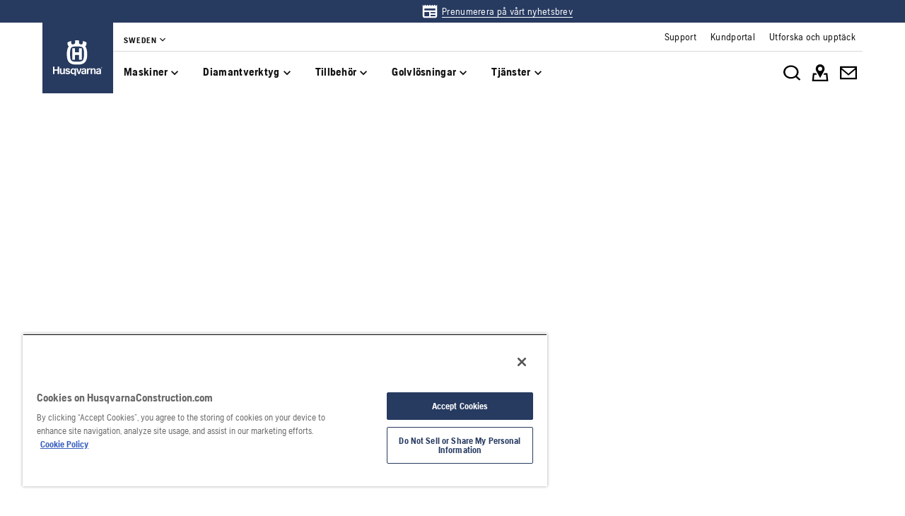

--- FILE ---
content_type: text/html; charset=utf-8
request_url: https://www.husqvarnaconstruction.com/se/upptack/application-guides/compaction-guide/
body_size: 28078
content:

<!DOCTYPE html>
<html class="no-js" lang="sv-se">
<head>
    <meta charset="utf-8" />
    	<title>Compaction guide | Husqvarna SE</title>
	<meta name="description" property="og:description" content="Useful tips on how to succeed with your compaction applications." />
	<link rel="canonical" href="https://www.husqvarnaconstruction.com/se/upptack/application-guides/compaction-guide/" />
	<link rel="alternate" href="https://www.husqvarnaconstruction.com/int" hreflang="x-default" />
	<link rel="alternate" href="https://www.husqvarnaconstruction.com/bg/otkrivaite/application-guides/compaction-guide/" hreflang="bg-BG" />
	<link rel="alternate" href="https://www.husqvarnaconstruction.com/cz/objevit/application-guides/compaction-guide/" hreflang="cs-CZ" />
	<link rel="alternate" href="https://www.husqvarnaconstruction.com/dk/opdag/application-guides/compaction-guide/" hreflang="da-DK" />
	<link rel="alternate" href="https://www.husqvarnaconstruction.com/ch-de/entdecken/application-guides/compaction-guide/" hreflang="de-CH" />
	<link rel="alternate" href="https://www.husqvarnaconstruction.com/de/entdecken/application-guides/compaction-guide/" hreflang="de-DE" />
	<link rel="alternate" href="https://www.husqvarnaconstruction.com/gr/anakalupste/application-guides/compaction-guide/" hreflang="el-GR" />
	<link rel="alternate" href="https://www.husqvarnaconstruction.com/int/discover/application-guides/compaction-guide/" hreflang="en" />
	<link rel="alternate" href="https://www.husqvarnaconstruction.com/au/discover/application-guides/compaction-guide/" hreflang="en-AU" />
	<link rel="alternate" href="https://www.husqvarnaconstruction.com/ca-en/discover/application-guides/compaction-guide/" hreflang="en-CA" />
	<link rel="alternate" href="https://www.husqvarnaconstruction.com/uk/discover/application-guides/compaction-guide/" hreflang="en-GB" />
	<link rel="alternate" href="https://www.husqvarnaconstruction.com/ie/discover/application-guides/compaction-guide/" hreflang="en-IE" />
	<link rel="alternate" href="https://www.husqvarnaconstruction.com/in/discover/application-guides/compaction-guide/" hreflang="en-IN" />
	<link rel="alternate" href="https://www.husqvarnaconstruction.com/us/discover/application-guides/compaction-guide/" hreflang="en-US" />
	<link rel="alternate" href="https://www.husqvarnaconstruction.com/za/discover/application-guides/compaction-guide/" hreflang="en-ZA" />
	<link rel="alternate" href="https://www.husqvarnaconstruction.com/es/descubrir/application-guides/compaction-guide/" hreflang="es-ES" />
	<link rel="alternate" href="https://www.husqvarnaconstruction.com/mx/descubrir/application-guides/compaction-guide/" hreflang="es-MX" />
	<link rel="alternate" href="https://www.husqvarnaconstruction.com/latam/descubrir/application-guides/compaction-guide/" hreflang="es-MX" />
	<link rel="alternate" href="https://www.husqvarnaconstruction.com/ee/avastada/application-guides/compaction-guide/" hreflang="et-EE" />
	<link rel="alternate" href="https://www.husqvarnaconstruction.com/fi/loytaa/sovellusoppaat/compaction-guide/" hreflang="fi-FI" />
	<link rel="alternate" href="https://www.husqvarnaconstruction.com/be-fr/decouvrir/application-guides/compaction-guide/" hreflang="fr-BE" />
	<link rel="alternate" href="https://www.husqvarnaconstruction.com/ca-fr/decouvrir/application-guides/compaction-guide/" hreflang="fr-CA" />
	<link rel="alternate" href="https://www.husqvarnaconstruction.com/ch-fr/decouvrir/application-guides/compaction-guide/" hreflang="fr-CH" />
	<link rel="alternate" href="https://www.husqvarnaconstruction.com/fr/decouvrir/application-guides/compaction-guide/" hreflang="fr-FR" />
	<link rel="alternate" href="https://www.husqvarnaconstruction.com/hr/naucite-i-istrazite/application-guides/compaction-guide/" hreflang="hr-HR" />
	<link rel="alternate" href="https://www.husqvarnaconstruction.com/hu/felfedez/application-guides/compaction-guide/" hreflang="hu-HU" />
	<link rel="alternate" href="https://www.husqvarnaconstruction.com/ch-it/scoprire/application-guides/compaction-guide/" hreflang="it-CH" />
	<link rel="alternate" href="https://www.husqvarnaconstruction.com/jp/fa-jian-suru/application-guides/compaction-guide/" hreflang="ja-JP" />
	<link rel="alternate" href="https://www.husqvarnaconstruction.com/lt/atrasti/application-guides/compaction-guide/" hreflang="lt-LT" />
	<link rel="alternate" href="https://www.husqvarnaconstruction.com/lv/uzziniet-un-atklajiet/produktu-celvedis/compaction-guide/" hreflang="lv-LV" />
	<link rel="alternate" href="https://www.husqvarnaconstruction.com/no/oppdage/application-guides/compaction-guide/" hreflang="nb-NO" />
	<link rel="alternate" href="https://www.husqvarnaconstruction.com/be-nl/ontdek/application-guides/compaction-guide/" hreflang="nl-BE" />
	<link rel="alternate" href="https://www.husqvarnaconstruction.com/nl/ontdek/application-guides/compaction-guide/" hreflang="nl-NL" />
	<link rel="alternate" href="https://www.husqvarnaconstruction.com/pl/odkryc/poradnik-jak-zrobic/zagesc-grunt/" hreflang="pl-PL" />
	<link rel="alternate" href="https://www.husqvarnaconstruction.com/br/descobrir/application-guides/compaction-guide/" hreflang="pt-BR" />
	<link rel="alternate" href="https://www.husqvarnaconstruction.com/pt/descobrir/application-guides/compaction-guide/" hreflang="pt-PT" />
	<link rel="alternate" href="https://www.husqvarnaconstruction.com/ro/descoperi/application-guides/compaction-guide/" hreflang="ro-RO" />
	<link rel="alternate" href="https://www.husqvarnaconstruction.com/kz/obnaruzhit/application-guides/compaction-guide/" hreflang="ru-KZ" />
	<link rel="alternate" href="https://www.husqvarnaconstruction.com/sk/objavit/application-guides/compaction-guide/" hreflang="sk-SK" />
	<link rel="alternate" href="https://www.husqvarnaconstruction.com/rs/otkrijte/application-guides/compaction-guide/" hreflang="sr-Latn-RS" />
	<link rel="alternate" href="https://www.husqvarnaconstruction.com/se/upptack/application-guides/compaction-guide/" hreflang="sv-SE" />
	<link rel="alternate" href="https://www.husqvarnaconstruction.com/tr/kesfedin/application-guides/compaction-guide/" hreflang="tr-TR" />
	<link rel="alternate" href="https://www.husqvarnaconstruction.com/cn/liao-jie-he-fa-xian/application-guides/compaction-guide/" hreflang="zh-CN" />
	<meta property="og:image" content="https://www.husqvarnaconstruction.com/-/images/aprimo/husqvarna-construction/forward-plate-compactors/photos/illustration/hclc80-0003.jpg?v=cf61e3f173fa1f0c&amp;format=opengraph-cover" />
	<meta property="og:image:type" content="image/jpeg" />
	<meta property="og:image:width" content="1200" />
	<meta property="og:image:height" content="630" />
	<meta property="og:type" content="website" />
	<meta property="og:title" content="Husqvarna compaction guide" />
	<meta property="og:url" content="https://www.husqvarnaconstruction.com/se/upptack/application-guides/compaction-guide/" />
	<meta property="og:locale" content="sv_SE" />

    <meta name="viewport" content="width=device-width, initial-scale=1.0" />
    <meta name="graphql-context-key" content="hcp-se-sv-se" />
    <meta class="hui-meta" name="hui:siteName" content="hcp-se-sv-se">
    <!-- Preload SVG sprite early to avoid intermittent empty <use> renders -->
    <link rel="preload" as="image" type="image/svg+xml" href="/static/hcp/assets/icons.3033c90351802187.cbac489e.svg" />
    <link rel="stylesheet" href="/static/hcp/hcp.bac3b0c0.css" />
    <link rel="icon" href="/static/hcp/assets/favicon.79f3c0fb.ico" sizes="any">
    <link rel="apple-touch-icon" href="/static/hcp/assets/touch-icon-iphone.843a0610.png">
    <link rel="apple-touch-icon" href="/static/hcp/assets/touch-icon-ipad.4b01de1e.png" sizes="152x152">
    <link rel="apple-touch-icon" href="/static/hcp/assets/touch-icon-iphone-retina.57cf865b.png" sizes="167x167">
    <link rel="apple-touch-icon" href="/static/hcp/assets/touch-icon-ipad-retina.7679ea01.png" sizes="180x180">
    
    

    
    

    
    <script>trackingLayer = {
  "siteInfo": {
    "environment": "Production",
    "version": "1.0.198-4-g86daa134bc",
    "languageCode": "sv",
    "countryCode": "se"
  },
  "pageInfo": {
    "globalUrl": "/discover/application-guides/compaction-guide",
    "globalTitle": "Compaction guide",
    "modified": "2024-07-11",
    "responseCode": 200,
    "itemId": "{E4BF60FC-975D-4C7D-B3BF-8C1150842FA3}"
  }
};dataLayer = [trackingLayer];</script>
        <!-- Google Tag Manager -->
<script>
    (function (w, d, s, l, i) {
        w[l] = w[l] || []; w[l].push({
            'gtm.start':
                new Date().getTime(), event: 'gtm.js'
        }); var f = d.getElementsByTagName(s)[0],
            j = d.createElement(s), dl = l != 'dataLayer' ? '&l=' + l : ''; j.async = true; j.src =
            'https://www.googletagmanager.com/gtm.js?id=' + i + dl; f.parentNode.insertBefore(j, f);
    })(window, document, 'script', 'dataLayer', 'GTM-TJLZR7S');</script>
 <!-- End Google Tag Manager -->

    <script src="https://cdn.cookielaw.org/scripttemplates/otSDKStub.js" data-document-language="true" type="text/javascript" charset="UTF-8" data-domain-script="83dc64e6-6c63-4e7f-822d-bd2ea44c8f65" ></script>
<script type="text/javascript">
    function OptanonWrapper() { }
</script>
    <script type="application/ld+json">{
  "@context": "https://schema.org",
  "@type": "ItemPage",
  "url": "https://www.husqvarnaconstruction.com/se/upptack/application-guides/compaction-guide/",
  "name": "Packningsguide",
  "breadcrumb": {
    "@context": "https://schema.org",
    "@type": "BreadcrumbList",
    "itemListElement": [
      {
        "@type": "ListItem",
        "name": "Hem",
        "item": "https://www.husqvarnaconstruction.com/se/",
        "position": 1
      },
      {
        "@type": "ListItem",
        "name": "Utforska och upptäck",
        "item": "https://www.husqvarnaconstruction.com/se/upptack/",
        "position": 2
      },
      {
        "@type": "ListItem",
        "name": "Applikationsguider",
        "item": "https://www.husqvarnaconstruction.com/se/upptack/application-guides/",
        "position": 3
      },
      {
        "@type": "ListItem",
        "name": "Packningsguide",
        "item": "https://www.husqvarnaconstruction.com/se/upptack/application-guides/compaction-guide/",
        "position": 4
      }
    ]
  }
}</script>
    
    <script>document.documentElement.classList.remove("no-js");</script>
    <!-- Inline critical icon symbols to guarantee first paint; keep small subset only -->
    <svg width="0" height="0" style="position:absolute;left:-9999px;display:block" aria-hidden="true" focusable="false">
        <symbol id="menu" viewBox="0 0 24 24" fill="none"><path d="M3 18h18v-2H3v2Zm0-5h18v-2H3v2Zm0-7v2h18V6H3Z" fill="currentColor"/></symbol>
        <symbol id="search" viewBox="0 0 24 24" fill="none"><path d="M15.5 14h-.79l-.28-.27A6.47 6.47 0 0 0 16 9.5 6.5 6.5 0 1 0 9.5 16c1.61 0 3.09-.59 4.23-1.57l.27.28v.79l5 4.99L20.49 19l-4.99-5Zm-6 0C7.01 14 5 11.99 5 9.5S7.01 5 9.5 5 14 7.01 14 9.5 11.99 14 9.5 14Z" fill="currentColor"/></symbol>
        <symbol id="close" viewBox="0 0 24 24" fill="none"><path fill-rule="evenodd" clip-rule="evenodd" d="M19 6.41 13.41 12 19 17.59 17.59 19 12 13.41 6.41 19 5 17.59 10.59 12 5 6.41 6.41 5 12 10.59 17.59 5 19 6.41Z" fill="currentColor"/></symbol>
        <symbol id="chevron-left" viewBox="0 0 24 24" fill="none"><path d="M15.41 7.41 14 6l-6 6 6 6 1.41-1.41L10.83 12l4.58-4.59Z" fill="currentColor"/></symbol>
        <symbol id="chevron-right" viewBox="0 0 24 24" fill="none"><path d="M10 6 8.59 7.41 13.17 12l-4.58 4.59L10 18l6-6-6-6Z" fill="currentColor"/></symbol>
        <symbol id="arrow-right" viewBox="0 0 24 24" fill="none"><path d="M4 12.982v-1.964h12.164l-5.568-5.614L12 4l8 8-8 8-1.403-1.404 5.567-5.614H4Z" fill="currentColor"/></symbol>
        <symbol id="play-arrow" viewBox="0 0 24 24" fill="none"><path d="M8 5v14l11-7L8 5Z" fill="currentColor"/></symbol>
    </svg>
    
    
        <div id="chatgpt-utm-source" style="display:none;"></div>

</head>
<body class="hui-page">
        <!-- Google Tag Manager (noscript) -->
    <noscript>
        <iframe src="https://www.googletagmanager.com/ns.html?id=GTM-TJLZR7S" title="Google Tag Manager"
                height="0" width="0" style="display:none;visibility:hidden"></iframe>
    </noscript>
    <!-- End Google Tag Manager (noscript) -->

    


<div id="react_0HNILFK5TRQGV"></div>
<script>window.addEventListener('DOMContentLoaded', function() {if (typeof(ReactDOMClient) !== "undefined") { ReactDOMClient.createRoot(document.getElementById("react_0HNILFK5TRQGV")).render(React.createElement(CountrySuggestionBanner, {"description":"It looks like you are in {country}. Change country to see content specific for your market.","selectOtherMarket":"Other country or area","geoIpUrl":"/hcp/api/geoip"}))}});</script>


<div id="react_0HNILFK5TRQH0"><header class="hui-header hui-header__header--top-banner"><div class="hui-header__header"><div class="hui-box hui-header-top-bar hui-header-top-bar--top-banner"><div class="hui-box hui-flexbox--sm-align-items-center hui-flexbox--sm-justify-content-center hui-flexbox--container hcp-top-banner" justifyContent="center" alignItems="center"><div class="hui-container hui-spacing--sm-px-4-times-5 hui-spacing--lg-px-4-times-15 hcp-top-banner__link-container"><div class="hui-box hcp-top-banner__content"></div><div class="hui-box hcp-top-banner__links"><div class="hui-box middle"><div class="hui-box top-banner-container"><a role="link" href="/se/newsletter/" class="hui-link hui-link--unstyled" tabindex="0"><svg class="hui-icon hcp-icon hui-size--sm-s-5 hui-icon--large"><use href="/static/hcp/assets/icons.3033c90351802187.cbac489e.svg#news" xlink:href="/static/hcp/assets/icons.3033c90351802187.cbac489e.svg#news"></use></svg><div class="top-banner-text hui-spacing--sm-m-4-times-0 hui-text-microcopy hui-typography--underlined">Prenumerera på vårt nyhetsbrev</div></a></div></div></div></div></div><div class="hui-container"><div class="hui-box hui-spacing--sm-px-4-times-5 hui-spacing--lg-px-4-times-15 hui-header-top-bar--container" px="5,,15"><div class="hui-box hui-header-top-bar__logo-container"><a role="link" href="/se/" class="hui-link hui-link--unstyled hui-header-top-bar__logo-link" tabindex="0"><svg class="hui-icon hcp-icon hui-header-top-bar__logo hui-size--sm-s-5"><use href="/static/hcp/assets/icons.3033c90351802187.cbac489e.svg#husqvarna-logo" xlink:href="/static/hcp/assets/icons.3033c90351802187.cbac489e.svg#husqvarna-logo"></use></svg></a></div><div class="hui-box hui-header-top-bar--right"><div class="hui-box hcp-header-top-bar"><div class="hui-container"><div class="hui-box"><div class="hcp-header-top-bar__top-bar"><ul class="hcp-header-top-bar__nav-links"><li><div class="hui-box hcp-market-selector hcp-market-selector--slim-mode"><div class="hcp-dropdown-button"><button type="button" class="hui-unstyled-btn"><div class="hui-spacing--sm-m-4-times-0 hui-text-label">Sweden</div><svg class="hui-icon hcp-icon hui-spacing--sm-mb-4-times-1 hui-spacing--sm-ml-4-times-0 hui-size--sm-s-5 hui-icon--small"><use href="/static/hcp/assets/icons.3033c90351802187.cbac489e.svg#expand-more" xlink:href="/static/hcp/assets/icons.3033c90351802187.cbac489e.svg#expand-more"></use></svg></button></div></div></li></ul><div class="service-navigation-links"><a role="link" href="/se/support/" class="hui-link hui-link--unstyled" tabindex="0"><div class="service-link-text hui-spacing--sm-m-4-times-0 hui-text-microcopy">Support</div></a><a role="link" href="/se/support/kundportal/" class="hui-link hui-link--unstyled" tabindex="0"><div class="service-link-text hui-spacing--sm-m-4-times-0 hui-text-microcopy">Kundportal</div></a><a role="link" href="/se/upptack/" class="hui-link hui-link--unstyled" tabindex="0"><div class="service-link-text hui-spacing--sm-m-4-times-0 hui-text-microcopy">Utforska och upptäck</div></a></div></div></div></div></div><div class="hui-container"><div class="hui-box hui-flexbox--sm-align-items-center hui-flexbox--sm-justify-content-space-between hui-flexbox--sm-flex-direction-row-reverse hui-flexbox--md-flex-direction-row hui-flexbox--container hcp-menu-bar__menu-container" justifyContent="space-between" alignItems="center" flexDirection="row-reverse,row"><div class="hui-box hui-flexbox--sm-align-items-center hui-flexbox--sm-justify-content-flex-end hui-flexbox--md-justify-content-flex-start hui-flexbox--sm-flex-direction-row hui-flexbox--container hcp-menu-bar__toggle-menu" alignItems="center" justifyContent="flex-end,flex-start" flexDirection="row"><button type="button" class="hui-unstyled-btn hcp-menu-bar__toggle-menu-btn"><div class="hui-box hui-spacing--sm-mr-4-times-1 hui-flexbox--container" mr="1"><svg class="hui-icon hcp-icon hui-size--sm-s-5 hui-icon--large"><use href="/static/hcp/assets/icons.3033c90351802187.cbac489e.svg#menu" xlink:href="/static/hcp/assets/icons.3033c90351802187.cbac489e.svg#menu"></use></svg></div><span class="hcp-menu-bar__menu-text hui-spacing--sm-m-4-times-0 hui-text-button">Meny</span></button></div><nav class="hcp-menu-bar__menu-list"><button type="button" class="hcp-menu-bar__menu-list-item"><div class="hui-spacing--sm-m-4-times-0 hui-text-subtitle2 hui-typography--bold">Maskiner</div><svg class="hui-icon hcp-icon hui-size--sm-s-5"><use href="/static/hcp/assets/icons.3033c90351802187.cbac489e.svg#expand-more" xlink:href="/static/hcp/assets/icons.3033c90351802187.cbac489e.svg#expand-more"></use></svg></button><button type="button" class="hcp-menu-bar__menu-list-item"><div class="hui-spacing--sm-m-4-times-0 hui-text-subtitle2 hui-typography--bold">Diamantverktyg</div><svg class="hui-icon hcp-icon hui-size--sm-s-5"><use href="/static/hcp/assets/icons.3033c90351802187.cbac489e.svg#expand-more" xlink:href="/static/hcp/assets/icons.3033c90351802187.cbac489e.svg#expand-more"></use></svg></button><button type="button" class="hcp-menu-bar__menu-list-item"><div class="hui-spacing--sm-m-4-times-0 hui-text-subtitle2 hui-typography--bold">Tillbehör</div><svg class="hui-icon hcp-icon hui-size--sm-s-5"><use href="/static/hcp/assets/icons.3033c90351802187.cbac489e.svg#expand-more" xlink:href="/static/hcp/assets/icons.3033c90351802187.cbac489e.svg#expand-more"></use></svg></button><button type="button" class="hcp-menu-bar__menu-list-item"><div class="hui-spacing--sm-m-4-times-0 hui-text-subtitle2 hui-typography--bold">Golvlösningar</div><svg class="hui-icon hcp-icon hui-size--sm-s-5"><use href="/static/hcp/assets/icons.3033c90351802187.cbac489e.svg#expand-more" xlink:href="/static/hcp/assets/icons.3033c90351802187.cbac489e.svg#expand-more"></use></svg></button><button type="button" class="hcp-menu-bar__menu-list-item"><div class="hui-spacing--sm-m-4-times-0 hui-text-subtitle2 hui-typography--bold">Tjänster</div><svg class="hui-icon hcp-icon hui-size--sm-s-5"><use href="/static/hcp/assets/icons.3033c90351802187.cbac489e.svg#expand-more" xlink:href="/static/hcp/assets/icons.3033c90351802187.cbac489e.svg#expand-more"></use></svg></button></nav><div class="hui-box hui-flexbox--sm-align-items-center hui-flexbox--sm-justify-content-flex-start hui-flexbox--md-justify-content-flex-end hui-flexbox--sm-flex-direction-row hui-flexbox--container hcp-menu-bar__icon-wrapper" justifyContent="flex-start,flex-end" alignItems="center" flexDirection="row"><button type="button" class="hui-unstyled-btn hcp-menu-bar__icon-anchor"><svg class="hui-icon hcp-icon hui-size--sm-s-5 hui-icon--large"><use href="/static/hcp/assets/icons.3033c90351802187.cbac489e.svg#search-white" xlink:href="/static/hcp/assets/icons.3033c90351802187.cbac489e.svg#search-white"></use></svg></button><a role="link" href="/se/hitta-kontakt/" target="" title="" class="hui-link hui-link--unstyled hcp-menu-bar__icon-anchor" tabindex="0"><svg class="hui-icon hcp-icon hui-size--sm-s-5 hui-icon--large"><use href="/static/hcp/assets/icons.3033c90351802187.cbac489e.svg#map-white" xlink:href="/static/hcp/assets/icons.3033c90351802187.cbac489e.svg#map-white"></use></svg></a><a role="link" href="/se/kontakta-oss/" target="" title="" class="hui-link hui-link--unstyled hcp-menu-bar__icon-anchor" tabindex="0"><svg class="hui-icon hcp-icon hui-size--sm-s-5 hui-icon--large"><use href="/static/hcp/assets/icons.3033c90351802187.cbac489e.svg#mail-white" xlink:href="/static/hcp/assets/icons.3033c90351802187.cbac489e.svg#mail-white"></use></svg></a></div></div></div></div></div></div></div><div class="hcp-hamburger-menu"></div></div></header></div>
<script>window.addEventListener('DOMContentLoaded', function() {if (typeof(ReactDOMClient) !== "undefined") { ReactDOMClient.hydrateRoot(document.getElementById("react_0HNILFK5TRQH0"), React.createElement(Header, {"initialState":{"homeItem":{"id":"60c30599e9a7492699d484f40e10c40d","text":"Hem","href":"/se/"},"currentMarket":{"id":"984f11082b2b46cb9e08768b996704e4","title":"Sweden","items":[{"id":null,"text":"Svenska","href":"/se/","active":true}]},"markets":[{"id":"1b41db167ba94ae8b4aa5ceefefbad3d","title":"Africa","items":[{"id":null,"text":"Africa","href":"/za/"}]},{"id":"34f9da1a13de4522bc7a6a8701dc0e8c","title":"Asia \u0026 Pacific","items":[{"id":null,"text":"Asia","href":"/asia/"},{"id":null,"text":"Australia","href":"/au/"},{"id":null,"text":"China","href":"/cn/"},{"id":null,"text":"India","href":"/in/"},{"id":null,"text":"Japan","href":"/jp/"},{"id":null,"text":"Kazakhstan","href":"/kz/"}]},{"id":"c57c65fcb77a4d57a29b664d22caf19b","title":"Europe","items":[{"id":null,"text":"Belgium - Dutch","href":"/be-nl/"},{"id":null,"text":"Belgium - French","href":"/be-fr/"},{"id":null,"text":"Bulgaria","href":"/bg/"},{"id":null,"text":"Croatia","href":"/hr/"},{"id":null,"text":"Czech Republic","href":"/cz/"},{"id":null,"text":"Denmark","href":"/dk/"},{"id":null,"text":"Estonia","href":"/ee/"},{"id":null,"text":"Finland","href":"/fi/"},{"id":null,"text":"France","href":"/fr/"},{"id":null,"text":"Germany","href":"/de/"},{"id":null,"text":"Greece","href":"/gr/"},{"id":null,"text":"Hungary","href":"/hu/"},{"id":null,"text":"Ireland","href":"/ie/"},{"id":null,"text":"Italy","href":"/it/"},{"id":null,"text":"Latvia","href":"/lv/"},{"id":null,"text":"Lithuania","href":"/lt/"},{"id":null,"text":"Norway","href":"/no/"},{"id":null,"text":"Poland","href":"/pl/"},{"id":null,"text":"Portugal","href":"/pt/"},{"id":null,"text":"Romania","href":"/ro/"},{"id":null,"text":"Serbia","href":"/rs/"},{"id":null,"text":"Slovakia","href":"/sk/"},{"id":null,"text":"Slovenia","href":"/si/"},{"id":null,"text":"Spain","href":"/es/"},{"id":null,"text":"Sweden","href":"/se/"},{"id":null,"text":"Switzerland - French","href":"/ch-fr/"},{"id":null,"text":"Switzerland - German","href":"/ch-de/"},{"id":null,"text":"Switzerland - Italian","href":"/ch-it/"},{"id":null,"text":"The Netherlands","href":"/nl/"},{"id":null,"text":"Turkey","href":"/tr/"},{"id":null,"text":"United Kingdom","href":"/uk/"}]},{"id":"e5a0169eb33d49be94337223954a847d","title":"International","items":[{"id":null,"text":"International","href":"/int/"}]},{"id":"5ef7ee563c7a4a26ac70d43d1bc7ca96","title":"Middle East","items":[{"id":null,"text":"Middle East \u0026 North Africa","href":"/ae/"}]},{"id":"ac875e7e6bdd4328bd93eb5bb1f03684","title":"North America","items":[{"id":null,"text":"Canada - English","href":"/ca-en/"},{"id":null,"text":"Canada - French","href":"/ca-fr/"},{"id":null,"text":"Mexico","href":"/mx/"},{"id":null,"text":"United States","href":"/us/"}]},{"id":"ab99663f13364a31bcd94789b8e39314","title":"South America","items":[{"id":null,"text":"America Latina","href":"/latam/"},{"id":null,"text":"Brazil","href":"/br/"}]}],"primaryGroups":[{"id":"5a2071bfd15c458094ef31f5aa0d8722","items":[{"inFocus":null,"id":"5b8ab6b7b3bd40a596056ca654fde28d","text":"Maskiner","showInBar":true,"childLevel":{"primaryGroups":[{"inFocus":{"title":"Husqvarnas 36 V-batterisystem BLi-X – fulladdat med möjligheter","category":"","href":"/se/losningar/bli-x-batterisystem/","image":{"alt":"BLi-X battery accessories","mediaType":"Action","focalPoint":{"x":0.52,"y":0.77},"sources":[{"background":null,"config":"WEBP_PORTRAIT_COVER_SM","devicePixelRatio":1,"fit":"Cover","focalCrop":true,"height":160,"interlacing":false,"output":"WEBP","quality":80,"url":"https://www.husqvarnaconstruction.com/-/images/aprimo/husqvarna-construction/dust-extractors-1-phase-2/photos/action/sg-139127.webp?v=ed3089d2328983b9\u0026format=WEBP_PORTRAIT_COVER_SM","width":107},{"background":null,"config":"WEBP_PORTRAIT_COVER_MD","devicePixelRatio":1,"fit":"Cover","focalCrop":true,"height":320,"interlacing":false,"output":"WEBP","quality":80,"url":"https://www.husqvarnaconstruction.com/-/images/aprimo/husqvarna-construction/dust-extractors-1-phase-2/photos/action/sg-139127.webp?v=ed3089d266942e9d\u0026format=WEBP_PORTRAIT_COVER_MD","width":213},{"background":null,"config":"WEBP_PORTRAIT_COVER_LG","devicePixelRatio":1,"fit":"Cover","focalCrop":true,"height":640,"interlacing":false,"output":"WEBP","quality":80,"url":"https://www.husqvarnaconstruction.com/-/images/aprimo/husqvarna-construction/dust-extractors-1-phase-2/photos/action/sg-139127.webp?v=ed3089d2e9cc1197\u0026format=WEBP_PORTRAIT_COVER_LG","width":427},{"background":null,"config":"JPG_PORTRAIT_COVER_SM","devicePixelRatio":1,"fit":"Cover","focalCrop":true,"height":160,"interlacing":false,"output":"JPG","quality":80,"url":"https://www.husqvarnaconstruction.com/-/images/aprimo/husqvarna-construction/dust-extractors-1-phase-2/photos/action/sg-139127.jpg?v=ed3089d2550f560e\u0026format=JPG_PORTRAIT_COVER_SM","width":107},{"background":null,"config":"JPG_PORTRAIT_COVER_MD","devicePixelRatio":1,"fit":"Cover","focalCrop":true,"height":320,"interlacing":false,"output":"JPG","quality":80,"url":"https://www.husqvarnaconstruction.com/-/images/aprimo/husqvarna-construction/dust-extractors-1-phase-2/photos/action/sg-139127.jpg?v=ed3089d25212d6d8\u0026format=JPG_PORTRAIT_COVER_MD","width":213},{"background":null,"config":"JPG_PORTRAIT_COVER_LG","devicePixelRatio":1,"fit":"Cover","focalCrop":true,"height":640,"interlacing":false,"output":"JPG","quality":80,"url":"https://www.husqvarnaconstruction.com/-/images/aprimo/husqvarna-construction/dust-extractors-1-phase-2/photos/action/sg-139127.jpg?v=ed3089d222c5ebe4\u0026format=JPG_PORTRAIT_COVER_LG","width":427}],"__typename":"ResponsiveImage"}},"alsoViewItems":[{"id":"3b000d6648f9429eb24eb7733eee5550","text":"PACE-batterisystem","href":"/se/losningar/pace-batterisystem/"}],"id":"1cc4b8f47bff4de9a860415e9705da7c","title":"Batteridrivna produkter","items":[{"inFocus":{"title":"K 1 PACE – Mer effekt. Nya möjligheter.","category":"","href":"/se/losningar/k1pace-power/","image":{"alt":"Construction worker sawing in stone with K 1 Pace","mediaType":"Action","focalPoint":{"x":0.66,"y":0.5},"sources":[{"background":null,"config":"WEBP_PORTRAIT_COVER_SM","devicePixelRatio":1,"fit":"Cover","focalCrop":true,"height":160,"interlacing":false,"output":"WEBP","quality":80,"url":"https://www.husqvarnaconstruction.com/-/images/aprimo/husqvarna-construction/battery-power-cutters-2/photos/action/ny-470047.webp?v=11ad337a328983b9\u0026format=WEBP_PORTRAIT_COVER_SM","width":107},{"background":null,"config":"WEBP_PORTRAIT_COVER_MD","devicePixelRatio":1,"fit":"Cover","focalCrop":true,"height":320,"interlacing":false,"output":"WEBP","quality":80,"url":"https://www.husqvarnaconstruction.com/-/images/aprimo/husqvarna-construction/battery-power-cutters-2/photos/action/ny-470047.webp?v=11ad337a66942e9d\u0026format=WEBP_PORTRAIT_COVER_MD","width":213},{"background":null,"config":"WEBP_PORTRAIT_COVER_LG","devicePixelRatio":1,"fit":"Cover","focalCrop":true,"height":640,"interlacing":false,"output":"WEBP","quality":80,"url":"https://www.husqvarnaconstruction.com/-/images/aprimo/husqvarna-construction/battery-power-cutters-2/photos/action/ny-470047.webp?v=11ad337ae9cc1197\u0026format=WEBP_PORTRAIT_COVER_LG","width":427},{"background":null,"config":"JPG_PORTRAIT_COVER_SM","devicePixelRatio":1,"fit":"Cover","focalCrop":true,"height":160,"interlacing":false,"output":"JPG","quality":80,"url":"https://www.husqvarnaconstruction.com/-/images/aprimo/husqvarna-construction/battery-power-cutters-2/photos/action/ny-470047.jpg?v=11ad337a550f560e\u0026format=JPG_PORTRAIT_COVER_SM","width":107},{"background":null,"config":"JPG_PORTRAIT_COVER_MD","devicePixelRatio":1,"fit":"Cover","focalCrop":true,"height":320,"interlacing":false,"output":"JPG","quality":80,"url":"https://www.husqvarnaconstruction.com/-/images/aprimo/husqvarna-construction/battery-power-cutters-2/photos/action/ny-470047.jpg?v=11ad337a5212d6d8\u0026format=JPG_PORTRAIT_COVER_MD","width":213},{"background":null,"config":"JPG_PORTRAIT_COVER_LG","devicePixelRatio":1,"fit":"Cover","focalCrop":true,"height":640,"interlacing":false,"output":"JPG","quality":80,"url":"https://www.husqvarnaconstruction.com/-/images/aprimo/husqvarna-construction/battery-power-cutters-2/photos/action/ny-470047.jpg?v=11ad337a22c5ebe4\u0026format=JPG_PORTRAIT_COVER_LG","width":427}],"__typename":"ResponsiveImage"}},"id":"6148f51f13a84d30b9c132047accb61b","text":"Batteridrivna produkter","childLevel":{"primaryGroups":[{"id":"6148f51f13a84d30b9c132047accb61b-products","title":"Visa produkter","items":[{"id":"6148f51f13a84d30b9c132047accb61b-all","text":"Visa alla","href":"/se/batteridrivna-produkter/","count":16}]}],"secondaryGroup":{"id":"6148f51f13a84d30b9c132047accb61b-also-view","title":"Visa också","items":[{"id":"be1566c658b24336bea8bc2d92dbf4fd","text":"Om Husqvarnas batteridrivna produkter","href":"/se/batteridrivna-produkter/om/"},{"id":"fed6479875604fe5afe8e713decada39","text":"Batterier","href":"/se/tillbehor/batterier/","count":10},{"id":"d802bbcf457a42f59a64d5696066c050","text":"Laddare och växelriktare","href":"/se/tillbehor/laddare-och-vaxelriktare/","count":9},{"id":"66fc9758c41d40ff963478373cd63aa0","text":"BLi-X batterisystem","href":"/se/losningar/bli-x-batterisystem/"},{"id":"3b000d6648f9429eb24eb7733eee5550","text":"PACE-batterisystem","href":"/se/losningar/pace-batterisystem/"}]}}}]},{"inFocus":{"title":"Allt om Husqvarnas stoftavskiljare","category":"","href":"/se/damm-och-slamhantering/stoftavskiljare/om/","image":{"alt":"DE 130 H – floor vacuuming","mediaType":"Action","focalPoint":{"x":0.46,"y":0.49},"sources":[{"background":null,"config":"WEBP_PORTRAIT_COVER_SM","devicePixelRatio":1,"fit":"Cover","focalCrop":true,"height":160,"interlacing":false,"output":"WEBP","quality":80,"url":"https://www.husqvarnaconstruction.com/-/images/aprimo/husqvarna-construction/dust-extractors-1-phase-2/photos/action/az-649654.webp?v=386c29de328983b9\u0026format=WEBP_PORTRAIT_COVER_SM","width":107},{"background":null,"config":"WEBP_PORTRAIT_COVER_MD","devicePixelRatio":1,"fit":"Cover","focalCrop":true,"height":320,"interlacing":false,"output":"WEBP","quality":80,"url":"https://www.husqvarnaconstruction.com/-/images/aprimo/husqvarna-construction/dust-extractors-1-phase-2/photos/action/az-649654.webp?v=386c29de66942e9d\u0026format=WEBP_PORTRAIT_COVER_MD","width":213},{"background":null,"config":"WEBP_PORTRAIT_COVER_LG","devicePixelRatio":1,"fit":"Cover","focalCrop":true,"height":640,"interlacing":false,"output":"WEBP","quality":80,"url":"https://www.husqvarnaconstruction.com/-/images/aprimo/husqvarna-construction/dust-extractors-1-phase-2/photos/action/az-649654.webp?v=386c29dee9cc1197\u0026format=WEBP_PORTRAIT_COVER_LG","width":427},{"background":null,"config":"JPG_PORTRAIT_COVER_SM","devicePixelRatio":1,"fit":"Cover","focalCrop":true,"height":160,"interlacing":false,"output":"JPG","quality":80,"url":"https://www.husqvarnaconstruction.com/-/images/aprimo/husqvarna-construction/dust-extractors-1-phase-2/photos/action/az-649654.jpg?v=386c29de550f560e\u0026format=JPG_PORTRAIT_COVER_SM","width":107},{"background":null,"config":"JPG_PORTRAIT_COVER_MD","devicePixelRatio":1,"fit":"Cover","focalCrop":true,"height":320,"interlacing":false,"output":"JPG","quality":80,"url":"https://www.husqvarnaconstruction.com/-/images/aprimo/husqvarna-construction/dust-extractors-1-phase-2/photos/action/az-649654.jpg?v=386c29de5212d6d8\u0026format=JPG_PORTRAIT_COVER_MD","width":213},{"background":null,"config":"JPG_PORTRAIT_COVER_LG","devicePixelRatio":1,"fit":"Cover","focalCrop":true,"height":640,"interlacing":false,"output":"JPG","quality":80,"url":"https://www.husqvarnaconstruction.com/-/images/aprimo/husqvarna-construction/dust-extractors-1-phase-2/photos/action/az-649654.jpg?v=386c29de22c5ebe4\u0026format=JPG_PORTRAIT_COVER_LG","width":427}],"__typename":"ResponsiveImage"}},"alsoViewItems":[{"id":"a5d1ad31b8884f3d87c493b794196f89","text":"Om Husqvarna damm- och slamhantering","href":"/se/damm-och-slamhantering/om/"},{"id":"7b6f58ae976b40efac755ebe7fd38c05","text":"Om Husqvarnas luftrenare","href":"/se/damm-och-slamhantering/luftrenare/om/"},{"id":"1b2d9fe2c9e442b3bd04f8c33e9068e9","text":"DE 130 H","href":"/se/losningar/de130h/"}],"id":"5d95d589e7e843ad96192c6101c2225e","title":"Damm- och slamhantering","items":[{"inFocus":{"title":"Allt om Husqvarnas luftrenare","category":"","href":"/se/damm-och-slamhantering/luftrenare/om/","image":{"alt":"Transportation A 45, K 1 PACE","mediaType":"Action","focalPoint":{"x":0.25,"y":0.62},"sources":[{"background":null,"config":"WEBP_PORTRAIT_COVER_SM","devicePixelRatio":1,"fit":"Cover","focalCrop":true,"height":160,"interlacing":false,"output":"WEBP","quality":80,"url":"https://www.husqvarnaconstruction.com/-/images/aprimo/husqvarna-construction/air-cleaners/photos/action/vq-959203.webp?v=d3584271328983b9\u0026format=WEBP_PORTRAIT_COVER_SM","width":107},{"background":null,"config":"WEBP_PORTRAIT_COVER_MD","devicePixelRatio":1,"fit":"Cover","focalCrop":true,"height":320,"interlacing":false,"output":"WEBP","quality":80,"url":"https://www.husqvarnaconstruction.com/-/images/aprimo/husqvarna-construction/air-cleaners/photos/action/vq-959203.webp?v=d358427166942e9d\u0026format=WEBP_PORTRAIT_COVER_MD","width":213},{"background":null,"config":"WEBP_PORTRAIT_COVER_LG","devicePixelRatio":1,"fit":"Cover","focalCrop":true,"height":640,"interlacing":false,"output":"WEBP","quality":80,"url":"https://www.husqvarnaconstruction.com/-/images/aprimo/husqvarna-construction/air-cleaners/photos/action/vq-959203.webp?v=d3584271e9cc1197\u0026format=WEBP_PORTRAIT_COVER_LG","width":427},{"background":null,"config":"JPG_PORTRAIT_COVER_SM","devicePixelRatio":1,"fit":"Cover","focalCrop":true,"height":160,"interlacing":false,"output":"JPG","quality":80,"url":"https://www.husqvarnaconstruction.com/-/images/aprimo/husqvarna-construction/air-cleaners/photos/action/vq-959203.jpg?v=d3584271550f560e\u0026format=JPG_PORTRAIT_COVER_SM","width":107},{"background":null,"config":"JPG_PORTRAIT_COVER_MD","devicePixelRatio":1,"fit":"Cover","focalCrop":true,"height":320,"interlacing":false,"output":"JPG","quality":80,"url":"https://www.husqvarnaconstruction.com/-/images/aprimo/husqvarna-construction/air-cleaners/photos/action/vq-959203.jpg?v=d35842715212d6d8\u0026format=JPG_PORTRAIT_COVER_MD","width":213},{"background":null,"config":"JPG_PORTRAIT_COVER_LG","devicePixelRatio":1,"fit":"Cover","focalCrop":true,"height":640,"interlacing":false,"output":"JPG","quality":80,"url":"https://www.husqvarnaconstruction.com/-/images/aprimo/husqvarna-construction/air-cleaners/photos/action/vq-959203.jpg?v=d358427122c5ebe4\u0026format=JPG_PORTRAIT_COVER_LG","width":427}],"__typename":"ResponsiveImage"}},"id":"6ffb23eee043431abad7537be6c175ae","text":"Damm- och slamhantering","childLevel":{"primaryGroups":[{"id":"6ffb23eee043431abad7537be6c175ae-products","title":"Visa produkter","items":[{"id":"6ffb23eee043431abad7537be6c175ae-all","text":"Visa alla","href":"/se/damm-och-slamhantering/","count":26},{"id":"48a064eea0254a30a04a1ee02d4aebd5","text":"Luftrenare","href":"/se/damm-och-slamhantering/luftrenare/","count":3},{"id":"9da2bfb428ea447592cadf64d64279c4","text":"Specialstoftavskiljare","href":"/se/damm-och-slamhantering/specialstoftavskiljare/","count":5},{"id":"1e9cda8113ab45dd8ce2611280bb98ab","text":"Stoftavskiljare","href":"/se/damm-och-slamhantering/stoftavskiljare/","count":13},{"id":"8575bb2a2d0a4b56bbdf4aa5d4841fe0","text":"Föravskiljare","href":"/se/damm-och-slamhantering/foravskiljare/","count":2},{"id":"14b6d53c8a55442085244ad373e21307","text":"Våt- \u0026 slamsugare","href":"/se/damm-och-slamhantering/vat-och-slamsugare/","count":3}]}],"secondaryGroup":{"id":"6ffb23eee043431abad7537be6c175ae-also-view","title":"Visa också","items":[{"id":"a5d1ad31b8884f3d87c493b794196f89","text":"Om Husqvarna damm- och slamhantering","href":"/se/damm-och-slamhantering/om/"},{"id":"1313e0d513934d9eabb5058b416f5803","text":"Dust and slurry management user guide","href":"/se/upptack/anvandarguider/anvandarguide-for-damm-och-slamhantering/"}]}}}]},{"inFocus":{"title":"X-Halt™-klingbroms. Trygghet när det behövs.","category":"","href":"/se/losningar/x-halt/","image":{"alt":"PRIME K7000 Chain Flushcut","mediaType":"Action","focalPoint":{"x":0.48,"y":0.5},"sources":[{"background":null,"config":"WEBP_PORTRAIT_COVER_SM","devicePixelRatio":1,"fit":"Cover","focalCrop":true,"height":160,"interlacing":false,"output":"WEBP","quality":80,"url":"https://www.husqvarnaconstruction.com/-/images/aprimo/husqvarna-construction/electric-power-cutters/photos/action/ew-655782.webp?v=8162aaab328983b9\u0026format=WEBP_PORTRAIT_COVER_SM","width":107},{"background":null,"config":"WEBP_PORTRAIT_COVER_MD","devicePixelRatio":1,"fit":"Cover","focalCrop":true,"height":320,"interlacing":false,"output":"WEBP","quality":80,"url":"https://www.husqvarnaconstruction.com/-/images/aprimo/husqvarna-construction/electric-power-cutters/photos/action/ew-655782.webp?v=8162aaab66942e9d\u0026format=WEBP_PORTRAIT_COVER_MD","width":213},{"background":null,"config":"WEBP_PORTRAIT_COVER_LG","devicePixelRatio":1,"fit":"Cover","focalCrop":true,"height":640,"interlacing":false,"output":"WEBP","quality":80,"url":"https://www.husqvarnaconstruction.com/-/images/aprimo/husqvarna-construction/electric-power-cutters/photos/action/ew-655782.webp?v=8162aaabe9cc1197\u0026format=WEBP_PORTRAIT_COVER_LG","width":427},{"background":null,"config":"JPG_PORTRAIT_COVER_SM","devicePixelRatio":1,"fit":"Cover","focalCrop":true,"height":160,"interlacing":false,"output":"JPG","quality":80,"url":"https://www.husqvarnaconstruction.com/-/images/aprimo/husqvarna-construction/electric-power-cutters/photos/action/ew-655782.jpg?v=8162aaab550f560e\u0026format=JPG_PORTRAIT_COVER_SM","width":107},{"background":null,"config":"JPG_PORTRAIT_COVER_MD","devicePixelRatio":1,"fit":"Cover","focalCrop":true,"height":320,"interlacing":false,"output":"JPG","quality":80,"url":"https://www.husqvarnaconstruction.com/-/images/aprimo/husqvarna-construction/electric-power-cutters/photos/action/ew-655782.jpg?v=8162aaab5212d6d8\u0026format=JPG_PORTRAIT_COVER_MD","width":213},{"background":null,"config":"JPG_PORTRAIT_COVER_LG","devicePixelRatio":1,"fit":"Cover","focalCrop":true,"height":640,"interlacing":false,"output":"JPG","quality":80,"url":"https://www.husqvarnaconstruction.com/-/images/aprimo/husqvarna-construction/electric-power-cutters/photos/action/ew-655782.jpg?v=8162aaab22c5ebe4\u0026format=JPG_PORTRAIT_COVER_LG","width":427}],"__typename":"ResponsiveImage"}},"alsoViewItems":[{"id":"550fc35f8cfe4e2296993778792f1af2","text":"Om Husqvarnas kapmaskiner","href":"/se/kapmaskiner/om/"},{"id":"9e7a5370edb448a1a7b768b01ba012ff","text":"Om Husqvarnas kärnborrmaskiner","href":"/se/karnborrmaskiner/om/"},{"id":"4104a7db00e24a48b582aca04a351c6b","text":"Om Husqvarnas golvsågar","href":"/se/golvsagar/om/"}],"id":"f62f7266eac14a4bbf7953f8bef495a3","title":"Sågning, kapning och borrning","items":[{"inFocus":{"title":"Om Husqvarnas kapmaskiner","category":"","href":"/se/kapmaskiner/om/","image":{"alt":"Construction worker sawing stone with K 1 Pace","mediaType":"Action","focalPoint":{"x":0.64,"y":0.5},"sources":[{"background":null,"config":"WEBP_PORTRAIT_COVER_SM","devicePixelRatio":1,"fit":"Cover","focalCrop":true,"height":160,"interlacing":false,"output":"WEBP","quality":80,"url":"https://www.husqvarnaconstruction.com/-/images/aprimo/husqvarna-construction/battery-power-cutters/photos/action/wi-400702.webp?v=5c913b39328983b9\u0026format=WEBP_PORTRAIT_COVER_SM","width":107},{"background":null,"config":"WEBP_PORTRAIT_COVER_MD","devicePixelRatio":1,"fit":"Cover","focalCrop":true,"height":320,"interlacing":false,"output":"WEBP","quality":80,"url":"https://www.husqvarnaconstruction.com/-/images/aprimo/husqvarna-construction/battery-power-cutters/photos/action/wi-400702.webp?v=5c913b3966942e9d\u0026format=WEBP_PORTRAIT_COVER_MD","width":213},{"background":null,"config":"WEBP_PORTRAIT_COVER_LG","devicePixelRatio":1,"fit":"Cover","focalCrop":true,"height":640,"interlacing":false,"output":"WEBP","quality":80,"url":"https://www.husqvarnaconstruction.com/-/images/aprimo/husqvarna-construction/battery-power-cutters/photos/action/wi-400702.webp?v=5c913b39e9cc1197\u0026format=WEBP_PORTRAIT_COVER_LG","width":427},{"background":null,"config":"JPG_PORTRAIT_COVER_SM","devicePixelRatio":1,"fit":"Cover","focalCrop":true,"height":160,"interlacing":false,"output":"JPG","quality":80,"url":"https://www.husqvarnaconstruction.com/-/images/aprimo/husqvarna-construction/battery-power-cutters/photos/action/wi-400702.jpg?v=5c913b39550f560e\u0026format=JPG_PORTRAIT_COVER_SM","width":107},{"background":null,"config":"JPG_PORTRAIT_COVER_MD","devicePixelRatio":1,"fit":"Cover","focalCrop":true,"height":320,"interlacing":false,"output":"JPG","quality":80,"url":"https://www.husqvarnaconstruction.com/-/images/aprimo/husqvarna-construction/battery-power-cutters/photos/action/wi-400702.jpg?v=5c913b395212d6d8\u0026format=JPG_PORTRAIT_COVER_MD","width":213},{"background":null,"config":"JPG_PORTRAIT_COVER_LG","devicePixelRatio":1,"fit":"Cover","focalCrop":true,"height":640,"interlacing":false,"output":"JPG","quality":80,"url":"https://www.husqvarnaconstruction.com/-/images/aprimo/husqvarna-construction/battery-power-cutters/photos/action/wi-400702.jpg?v=5c913b3922c5ebe4\u0026format=JPG_PORTRAIT_COVER_LG","width":427}],"__typename":"ResponsiveImage"}},"id":"277d96ef625c4661831da2ccdda5c552","text":"Kapmaskiner","childLevel":{"primaryGroups":[{"id":"277d96ef625c4661831da2ccdda5c552-products","title":"Visa produkter","items":[{"id":"277d96ef625c4661831da2ccdda5c552-all","text":"Visa alla","href":"/se/kapmaskiner/","count":26},{"id":"61acd20f785348dfa905ed25958c2fdf","text":"Betongkapmaskiner","href":"/se/kapmaskiner/betongsagar/","count":13},{"id":"794d87ea57ad49638e51d2d7def8d87b","text":"Ringkapmaskiner","href":"/se/kapmaskiner/ringsagar/","count":3},{"id":"1edf60d94ec34e47bb99b40e04ffe309","text":"Rälskapmaskiner","href":"/se/kapmaskiner/ralskapmaskiner/","count":2},{"id":"b3d9d29c888f49b2ac0fd499932d9735","text":"Betongkedjesågar","href":"/se/kapmaskiner/betongkedjesagar/","count":3},{"id":"80ba8ebcea3c441e8d58f1160d0352e4","text":"Cut-n-Break-kapmaskiner","href":"/se/kapmaskiner/cut-n-break-sagar/","count":2},{"id":"bf57ca8e9895459eaab055bde171a9b2","text":"Räddningskapmaskiner","href":"/se/kapmaskiner/raddningssagar/","count":3}]}],"secondaryGroup":{"id":"277d96ef625c4661831da2ccdda5c552-also-view","title":"Visa också","items":[{"id":"550fc35f8cfe4e2296993778792f1af2","text":"Om Husqvarnas kapmaskiner","href":"/se/kapmaskiner/om/"},{"id":"9806f24e3aee413d88bf4231a4f0a642","text":"Power cutter user guide","href":"/se/upptack/anvandarguider/anvandarguide-for-kapmaskiner/"},{"id":"688af3d5daed4f1abf161ad4312f68e2","text":"Kapmaskinsklingor","href":"/se/diamantverktyg/diamantklingor/kapmaskinsklingor/"}]}}},{"inFocus":{"title":"Nya batteridrivna kärnborrmaskinen Husqvarna DM 540i","category":"","href":"/se/upptack/kampanjer/dm540i/","image":{"alt":"DM 540i Concept","mediaType":"People \u0026 Lifestyle","focalPoint":{"x":0.65,"y":0.5},"sources":[{"background":null,"config":"WEBP_PORTRAIT_COVER_SM","devicePixelRatio":1,"fit":"Cover","focalCrop":true,"height":160,"interlacing":false,"output":"WEBP","quality":80,"url":"https://www.husqvarnaconstruction.com/-/images/aprimo/husqvarna-construction/drill-motors-2/photos/people-and-lifestyle/pb-723810.webp?v=26adb6a7328983b9\u0026format=WEBP_PORTRAIT_COVER_SM","width":107},{"background":null,"config":"WEBP_PORTRAIT_COVER_MD","devicePixelRatio":1,"fit":"Cover","focalCrop":true,"height":320,"interlacing":false,"output":"WEBP","quality":80,"url":"https://www.husqvarnaconstruction.com/-/images/aprimo/husqvarna-construction/drill-motors-2/photos/people-and-lifestyle/pb-723810.webp?v=26adb6a766942e9d\u0026format=WEBP_PORTRAIT_COVER_MD","width":213},{"background":null,"config":"WEBP_PORTRAIT_COVER_LG","devicePixelRatio":1,"fit":"Cover","focalCrop":true,"height":640,"interlacing":false,"output":"WEBP","quality":80,"url":"https://www.husqvarnaconstruction.com/-/images/aprimo/husqvarna-construction/drill-motors-2/photos/people-and-lifestyle/pb-723810.webp?v=26adb6a7e9cc1197\u0026format=WEBP_PORTRAIT_COVER_LG","width":427},{"background":null,"config":"JPG_PORTRAIT_COVER_SM","devicePixelRatio":1,"fit":"Cover","focalCrop":true,"height":160,"interlacing":false,"output":"JPG","quality":80,"url":"https://www.husqvarnaconstruction.com/-/images/aprimo/husqvarna-construction/drill-motors-2/photos/people-and-lifestyle/pb-723810.jpg?v=26adb6a7550f560e\u0026format=JPG_PORTRAIT_COVER_SM","width":107},{"background":null,"config":"JPG_PORTRAIT_COVER_MD","devicePixelRatio":1,"fit":"Cover","focalCrop":true,"height":320,"interlacing":false,"output":"JPG","quality":80,"url":"https://www.husqvarnaconstruction.com/-/images/aprimo/husqvarna-construction/drill-motors-2/photos/people-and-lifestyle/pb-723810.jpg?v=26adb6a75212d6d8\u0026format=JPG_PORTRAIT_COVER_MD","width":213},{"background":null,"config":"JPG_PORTRAIT_COVER_LG","devicePixelRatio":1,"fit":"Cover","focalCrop":true,"height":640,"interlacing":false,"output":"JPG","quality":80,"url":"https://www.husqvarnaconstruction.com/-/images/aprimo/husqvarna-construction/drill-motors-2/photos/people-and-lifestyle/pb-723810.jpg?v=26adb6a722c5ebe4\u0026format=JPG_PORTRAIT_COVER_LG","width":427}],"__typename":"ResponsiveImage"}},"id":"ae24593ba5654e6f99a34427e9f3525d","text":"Kärnborrmaskiner","childLevel":{"primaryGroups":[{"id":"ae24593ba5654e6f99a34427e9f3525d-products","title":"Visa produkter","items":[{"id":"ae24593ba5654e6f99a34427e9f3525d-all","text":"Visa alla","href":"/se/karnborrmaskiner/","count":19},{"id":"cf12510cf7374c91953d91562113ce23","text":"Kärnborrmaskiner","href":"/se/karnborrmaskiner/karnborrmotorer/","count":6},{"id":"0c7452db1f73409d9acad4129a3d1398","text":"Kärnborrmaskiner med stativ","href":"/se/karnborrmaskiner/karnborrmaskiner-med-stativ/","count":3},{"id":"bebca7eb0e5641bb8e232ef52e581c34","text":"Handhållna kärnborrmaskiner","href":"/se/karnborrmaskiner/handhallna-karnborrmaskiner/","count":4},{"id":"090ba86791974dc0b518e3434b741a7d","text":"Kärnborrstativ","href":"/se/karnborrmaskiner/karnborrstativ/","count":6}]}],"secondaryGroup":{"id":"ae24593ba5654e6f99a34427e9f3525d-also-view","title":"Visa också","items":[{"id":"9e7a5370edb448a1a7b768b01ba012ff","text":"Om Husqvarnas kärnborrmaskiner","href":"/se/karnborrmaskiner/om/"},{"id":"eb7c5396d2eb46f48eb4b30152191c35","text":"Diamantborr","href":"/se/diamantverktyg/diamantborr/","count":13}]}}},{"inFocus":{"title":"FS 600 E – din arbetshäst inomhus","category":"","href":"/se/losningar/fs600e/","image":{"alt":"FS 600 E Electric floor saw in action","mediaType":"Action","focalPoint":{"x":0.66,"y":0.46},"sources":[{"background":null,"config":"WEBP_PORTRAIT_COVER_SM","devicePixelRatio":1,"fit":"Cover","focalCrop":true,"height":160,"interlacing":false,"output":"WEBP","quality":80,"url":"https://www.husqvarnaconstruction.com/-/images/aprimo/husqvarna-construction/floor-saws-2/photos/action/ef-636656.webp?v=8e631915328983b9\u0026format=WEBP_PORTRAIT_COVER_SM","width":107},{"background":null,"config":"WEBP_PORTRAIT_COVER_MD","devicePixelRatio":1,"fit":"Cover","focalCrop":true,"height":320,"interlacing":false,"output":"WEBP","quality":80,"url":"https://www.husqvarnaconstruction.com/-/images/aprimo/husqvarna-construction/floor-saws-2/photos/action/ef-636656.webp?v=8e63191566942e9d\u0026format=WEBP_PORTRAIT_COVER_MD","width":213},{"background":null,"config":"WEBP_PORTRAIT_COVER_LG","devicePixelRatio":1,"fit":"Cover","focalCrop":true,"height":640,"interlacing":false,"output":"WEBP","quality":80,"url":"https://www.husqvarnaconstruction.com/-/images/aprimo/husqvarna-construction/floor-saws-2/photos/action/ef-636656.webp?v=8e631915e9cc1197\u0026format=WEBP_PORTRAIT_COVER_LG","width":427},{"background":null,"config":"JPG_PORTRAIT_COVER_SM","devicePixelRatio":1,"fit":"Cover","focalCrop":true,"height":160,"interlacing":false,"output":"JPG","quality":80,"url":"https://www.husqvarnaconstruction.com/-/images/aprimo/husqvarna-construction/floor-saws-2/photos/action/ef-636656.jpg?v=8e631915550f560e\u0026format=JPG_PORTRAIT_COVER_SM","width":107},{"background":null,"config":"JPG_PORTRAIT_COVER_MD","devicePixelRatio":1,"fit":"Cover","focalCrop":true,"height":320,"interlacing":false,"output":"JPG","quality":80,"url":"https://www.husqvarnaconstruction.com/-/images/aprimo/husqvarna-construction/floor-saws-2/photos/action/ef-636656.jpg?v=8e6319155212d6d8\u0026format=JPG_PORTRAIT_COVER_MD","width":213},{"background":null,"config":"JPG_PORTRAIT_COVER_LG","devicePixelRatio":1,"fit":"Cover","focalCrop":true,"height":640,"interlacing":false,"output":"JPG","quality":80,"url":"https://www.husqvarnaconstruction.com/-/images/aprimo/husqvarna-construction/floor-saws-2/photos/action/ef-636656.jpg?v=8e63191522c5ebe4\u0026format=JPG_PORTRAIT_COVER_LG","width":427}],"__typename":"ResponsiveImage"}},"id":"dd038a166df64730ae288def8369385e","text":"Golvsågar","childLevel":{"primaryGroups":[{"id":"dd038a166df64730ae288def8369385e-products","title":"Visa produkter","items":[{"id":"dd038a166df64730ae288def8369385e-all","text":"Visa alla","href":"/se/golvsagar/","count":11},{"id":"3b9d6bf8845f412f907f91aa2dce959a","text":"Elektriska golvsågar","href":"/se/golvsagar/elektriska-golvsagar/","count":2},{"id":"a66f4339920043a88ea5bedb916bf5e1","text":"Självgående sågar","href":"/se/golvsagar/sjalvgaende-gangmanovrerade-golvsagar/","count":4},{"id":"bd108283073d48318699f11a297570f2","text":"Gångmanövrerade golvsågar","href":"/se/golvsagar/gangmanovrerade-golvsagar/","count":7}]}],"secondaryGroup":{"id":"dd038a166df64730ae288def8369385e-also-view","title":"Visa också","items":[{"id":"4104a7db00e24a48b582aca04a351c6b","text":"Om Husqvarnas golvsågar","href":"/se/golvsagar/om/"},{"id":"d74be8196d504b3cad079a5b8aaff561","text":"Golvsågsklingor","href":"/se/diamantverktyg/diamantklingor/golvsagklingor/"}]}}},{"inFocus":null,"id":"65a37147550d46a08aec48a9e221d99c","text":"Kakel- och bänksågar","childLevel":{"primaryGroups":[{"id":"65a37147550d46a08aec48a9e221d99c-products","title":"Visa produkter","items":[{"id":"65a37147550d46a08aec48a9e221d99c-all","text":"Visa alla","href":"/se/kakel-banksagar/","count":7},{"id":"fa765815101743b8981460905abc540f","text":"Bärbara bänksågar","href":"/se/kakel-banksagar/barbara-banksagar/","count":4},{"id":"1c1cb0255e234cf3a08b6c3b1eb85ef2","text":"Kakelsåg","href":"/se/kakel-banksagar/kakelsag/","count":2},{"id":"995c1e5a1e1a4dbda67f7c505d8d3fe8","text":"Vagnkakelsågar","href":"/se/kakel-banksagar/vagnkakelsagar/","count":1}]}],"secondaryGroup":{"id":"65a37147550d46a08aec48a9e221d99c-also-view","title":"Visa också","items":[{"id":"be2e021476d44464ac232a93c7396a4b","text":"Om Husqvarnas kakel- och bänksågar","href":"/se/kakel-banksagar/om/"},{"id":"dd37960b66234a05b953d5ccb77b5b4b","text":"Kakel- och bänkklingor","href":"/se/diamantverktyg/diamantklingor/kakel-och-banksagsklingor/"}]}}},{"inFocus":null,"id":"750a6c9ea81d4cf3afa052589529ce36","text":"Väggsågar","childLevel":{"primaryGroups":[{"id":"750a6c9ea81d4cf3afa052589529ce36-products","title":"Visa produkter","items":[{"id":"750a6c9ea81d4cf3afa052589529ce36-all","text":"Visa alla","href":"/se/vaggsagar/","count":5}]}],"secondaryGroup":{"id":"750a6c9ea81d4cf3afa052589529ce36-also-view","title":"Visa också","items":[{"id":"ce9812c11ce24f359eabcaef4f3ba78a","text":"Om Husqvarnas väggsågar","href":"/se/vaggsagar/om/"},{"id":"ba46e20083504a12802340296541cd2f","text":"Väggsågsklingor","href":"/se/diamantverktyg/diamantklingor/vaggsagsklingor/"}]}}},{"inFocus":null,"id":"ed40fd12a715465c82053e3bbb0f5bf0","text":"Wiresågar","childLevel":{"primaryGroups":[{"id":"ed40fd12a715465c82053e3bbb0f5bf0-products","title":"Visa produkter","items":[{"id":"ed40fd12a715465c82053e3bbb0f5bf0-all","text":"Visa alla","href":"/se/wiresagar/","count":2}]}],"secondaryGroup":{"id":"ed40fd12a715465c82053e3bbb0f5bf0-also-view","title":"Visa också","items":[{"id":"e5d1dc6d78514e7d9c54de4160b06e8d","text":"Om Husqvarnas wiresågar","href":"/se/wiresagar/om/"},{"id":"f75cc4c91fe54bf08682beea27c1ab92","text":"Diamantvajer","href":"/se/diamantverktyg/diamantvajer/","count":5}]}}}]},{"inFocus":null,"alsoViewItems":[{"id":"03e4dfec74544ff5bcefc4f107dc9b37","text":"Om Husqvarnas betongslodor","href":"/se/ytvibratorer/about/"},{"id":"980243414a31435da61e39a5cb3e0864","text":"Om Husqvarnas betongvibratorer","href":"/se/betongvibratorer/om/"},{"id":"68418c4e4ade4fe69004e75e5187c6bf","text":"Om Husqvarnas glättare","href":"/se/glattare/om/"},{"id":"dd32e532dfcf4350b5998d183c2cc5fc","text":"Om Husqvarnas mjukbetongsågar","href":"/se/mjukbetongsagar/om/"}],"id":"b154fe2307ad452696615241ea424252","title":"Betonggjutning","items":[{"inFocus":null,"id":"f3893efb918a4f45bc11fb7d1f12fdf0","text":"Betongvibratorer","childLevel":{"primaryGroups":[{"id":"f3893efb918a4f45bc11fb7d1f12fdf0-products","title":"Visa produkter","items":[{"id":"f3893efb918a4f45bc11fb7d1f12fdf0-all","text":"Visa alla","href":"/se/betongvibratorer/","count":21},{"id":"37564f2108fb4faba4214c461d8b72fb","text":"Stavvibratorer","href":"/se/betongvibratorer/stavvibratorer/","count":9},{"id":"b8c4dd675df249b4abd49b658408ce93","text":"Externa vibratorer","href":"/se/betongvibratorer/externa-vibratorer/","count":12}]}],"secondaryGroup":{"id":"f3893efb918a4f45bc11fb7d1f12fdf0-also-view","title":"Visa också","items":[{"id":"980243414a31435da61e39a5cb3e0864","text":"Om Husqvarnas betongvibratorer","href":"/se/betongvibratorer/om/"},{"id":"bd57392941c146a98cd7aa8550303864","text":"Användarguide betonggjutning","href":"/se/upptack/application-guides/the-concrete-placement-guide/"}]}}},{"inFocus":null,"id":"afe331ba9f8449209a29151634163f2b","text":"Ytvibratorer","childLevel":{"primaryGroups":[{"id":"afe331ba9f8449209a29151634163f2b-products","title":"Visa produkter","items":[{"id":"afe331ba9f8449209a29151634163f2b-all","text":"Visa alla","href":"/se/ytvibratorer/","count":9},{"id":"e1a3b50ca75c418687a9795bcbf4e9f8","text":"Slodor","href":"/se/ytvibratorer/slodor/","count":4},{"id":"40c56948f7ff4c97b503e2f25b81b7be","text":"Vibrobalkar","href":"/se/ytvibratorer/vibrobalkar/","count":3},{"id":"36e4700991034f3da94e7079d10175ca","text":"Vibratorbryggor","href":"/se/ytvibratorer/vibratorbryggor/","count":2}]}],"secondaryGroup":{"id":"afe331ba9f8449209a29151634163f2b-also-view","title":"Visa också","items":[{"id":"03e4dfec74544ff5bcefc4f107dc9b37","text":"Om Husqvarnas betongslodor","href":"/se/ytvibratorer/about/"},{"id":"bd57392941c146a98cd7aa8550303864","text":"Användarguide betonggjutning","href":"/se/upptack/application-guides/the-concrete-placement-guide/"}]}}},{"inFocus":null,"id":"54515937c5fc4ae983f59d58a49983d5","text":"Glättare","childLevel":{"primaryGroups":[{"id":"54515937c5fc4ae983f59d58a49983d5-products","title":"Visa produkter","items":[{"id":"54515937c5fc4ae983f59d58a49983d5-all","text":"Visa alla","href":"/se/glattare/","count":15},{"id":"cf0c6101b16f43ff88dd63620dd5e06a","text":"Åkbara glättare","href":"/se/glattare/akbara-glattare/","count":8},{"id":"dc4dde4cd42744cba3281befb6a7312d","text":"Handhållna glättare","href":"/se/glattare/handhallna-glattare/","count":7}]}],"secondaryGroup":{"id":"54515937c5fc4ae983f59d58a49983d5-also-view","title":"Visa också","items":[{"id":"68418c4e4ade4fe69004e75e5187c6bf","text":"Om Husqvarnas glättare","href":"/se/glattare/om/"},{"id":"94893e05a0a3472a92633bdc7c20f9ad","text":"Verktyg för glättare","href":"/se/diamantverktyg/power-trowel-tools/","count":3},{"id":"bd57392941c146a98cd7aa8550303864","text":"Användarguide betonggjutning","href":"/se/upptack/application-guides/the-concrete-placement-guide/"}]}}},{"inFocus":null,"id":"a10306aa2a8c4f25b9260998327d3ef5","text":"Mjukbetongssågar","childLevel":{"primaryGroups":[{"id":"a10306aa2a8c4f25b9260998327d3ef5-products","title":"Visa produkter","items":[{"id":"a10306aa2a8c4f25b9260998327d3ef5-all","text":"Visa alla","href":"/se/mjukbetongsagar/","count":3}]}],"secondaryGroup":{"id":"a10306aa2a8c4f25b9260998327d3ef5-also-view","title":"Visa också","items":[{"id":"dd32e532dfcf4350b5998d183c2cc5fc","text":"Om Husqvarnas mjukbetongsågar","href":"/se/mjukbetongsagar/om/"},{"id":"bd57392941c146a98cd7aa8550303864","text":"Användarguide betonggjutning","href":"/se/upptack/application-guides/the-concrete-placement-guide/"},{"id":"d46fc470419e4aa880696f443bdb9fc5","text":"Mjukbetongsågklingor","href":"/se/diamantverktyg/diamantklingor/mjukbetongsagklingor/"}]}}}]},{"inFocus":{"title":"LF 60\u003cnostyle\u003ei\u003c/nostyle\u003e LAT – enkel kompaktering","category":"","href":"/se/losningar/lf60i-lat/","image":{"alt":"LF 60i LAT - compaction of asphalt","mediaType":"Action","focalPoint":{"x":0.46,"y":0.81},"sources":[{"background":null,"config":"WEBP_PORTRAIT_COVER_SM","devicePixelRatio":1,"fit":"Cover","focalCrop":true,"height":160,"interlacing":false,"output":"WEBP","quality":80,"url":"https://www.husqvarnaconstruction.com/-/images/aprimo/husqvarna-construction/forward-plate-compactors/photos/action/wp-202800.webp?v=8dce2e1a328983b9\u0026format=WEBP_PORTRAIT_COVER_SM","width":107},{"background":null,"config":"WEBP_PORTRAIT_COVER_MD","devicePixelRatio":1,"fit":"Cover","focalCrop":true,"height":320,"interlacing":false,"output":"WEBP","quality":80,"url":"https://www.husqvarnaconstruction.com/-/images/aprimo/husqvarna-construction/forward-plate-compactors/photos/action/wp-202800.webp?v=8dce2e1a66942e9d\u0026format=WEBP_PORTRAIT_COVER_MD","width":213},{"background":null,"config":"WEBP_PORTRAIT_COVER_LG","devicePixelRatio":1,"fit":"Cover","focalCrop":true,"height":640,"interlacing":false,"output":"WEBP","quality":80,"url":"https://www.husqvarnaconstruction.com/-/images/aprimo/husqvarna-construction/forward-plate-compactors/photos/action/wp-202800.webp?v=8dce2e1ae9cc1197\u0026format=WEBP_PORTRAIT_COVER_LG","width":427},{"background":null,"config":"JPG_PORTRAIT_COVER_SM","devicePixelRatio":1,"fit":"Cover","focalCrop":true,"height":160,"interlacing":false,"output":"JPG","quality":80,"url":"https://www.husqvarnaconstruction.com/-/images/aprimo/husqvarna-construction/forward-plate-compactors/photos/action/wp-202800.jpg?v=8dce2e1a550f560e\u0026format=JPG_PORTRAIT_COVER_SM","width":107},{"background":null,"config":"JPG_PORTRAIT_COVER_MD","devicePixelRatio":1,"fit":"Cover","focalCrop":true,"height":320,"interlacing":false,"output":"JPG","quality":80,"url":"https://www.husqvarnaconstruction.com/-/images/aprimo/husqvarna-construction/forward-plate-compactors/photos/action/wp-202800.jpg?v=8dce2e1a5212d6d8\u0026format=JPG_PORTRAIT_COVER_MD","width":213},{"background":null,"config":"JPG_PORTRAIT_COVER_LG","devicePixelRatio":1,"fit":"Cover","focalCrop":true,"height":640,"interlacing":false,"output":"JPG","quality":80,"url":"https://www.husqvarnaconstruction.com/-/images/aprimo/husqvarna-construction/forward-plate-compactors/photos/action/wp-202800.jpg?v=8dce2e1a22c5ebe4\u0026format=JPG_PORTRAIT_COVER_LG","width":427}],"__typename":"ResponsiveImage"}},"alsoViewItems":[{"id":"f722655126274a109ca55d8165fdb52c","text":"Om Husqvarnas markvibratorer","href":"/se/markvibratorer/om/"}],"id":"d1c0cc661d0b4742bccd23d1c71682a5","title":"Markkomprimering","items":[{"inFocus":null,"id":"c06cd21d91b1481ead3d672141d03530","text":"Markvibratorer","childLevel":{"primaryGroups":[{"id":"c06cd21d91b1481ead3d672141d03530-products","title":"Visa produkter","items":[{"id":"c06cd21d91b1481ead3d672141d03530-all","text":"Visa alla","href":"/se/markvibratorer/","count":27},{"id":"01c8622439c143c0b7d002c379ff41da","text":"Stampar","href":"/se/markvibratorer/vibratorstampar/","count":3},{"id":"350f3a27ea564547b6841826ad15c845","text":"Framåtgående platta","href":"/se/markvibratorer/framatgaende-vibroplattor/","count":13},{"id":"1e9dce3d033646bc8592326186f5dfc6","text":"Backgående platta","href":"/se/markvibratorer/bakatgaende-vibroplattor/","count":9},{"id":"e2e4379eef4340989e92b8e961a3e923","text":"Vältar","href":"/se/markvibratorer/valtar/","count":2}]}],"secondaryGroup":{"id":"c06cd21d91b1481ead3d672141d03530-also-view","title":"Visa också","items":[{"id":"f722655126274a109ca55d8165fdb52c","text":"Om Husqvarnas markvibratorer","href":"/se/markvibratorer/om/"},{"id":"e4bf60fc975d4c7db3bf8c1150842fa3","text":"Packningsguide","href":"/se/upptack/application-guides/compaction-guide/"}]}}}]},{"inFocus":{"title":"Dags för förändring","category":"","href":"/se/losningar/autogrinder/","image":{"alt":"Autogrinder operator with single disc grinder, dust extractor and air cleaners","mediaType":"Action","focalPoint":{"x":0.64,"y":0.49},"sources":[{"background":null,"config":"WEBP_PORTRAIT_COVER_SM","devicePixelRatio":1,"fit":"Cover","focalCrop":true,"height":160,"interlacing":false,"output":"WEBP","quality":80,"url":"https://www.husqvarnaconstruction.com/-/images/aprimo/husqvarna-construction/floor-grinders/photos/action/ei-987247.webp?v=b510012a328983b9\u0026format=WEBP_PORTRAIT_COVER_SM","width":107},{"background":null,"config":"WEBP_PORTRAIT_COVER_MD","devicePixelRatio":1,"fit":"Cover","focalCrop":true,"height":320,"interlacing":false,"output":"WEBP","quality":80,"url":"https://www.husqvarnaconstruction.com/-/images/aprimo/husqvarna-construction/floor-grinders/photos/action/ei-987247.webp?v=b510012a66942e9d\u0026format=WEBP_PORTRAIT_COVER_MD","width":213},{"background":null,"config":"WEBP_PORTRAIT_COVER_LG","devicePixelRatio":1,"fit":"Cover","focalCrop":true,"height":640,"interlacing":false,"output":"WEBP","quality":80,"url":"https://www.husqvarnaconstruction.com/-/images/aprimo/husqvarna-construction/floor-grinders/photos/action/ei-987247.webp?v=b510012ae9cc1197\u0026format=WEBP_PORTRAIT_COVER_LG","width":427},{"background":null,"config":"JPG_PORTRAIT_COVER_SM","devicePixelRatio":1,"fit":"Cover","focalCrop":true,"height":160,"interlacing":false,"output":"JPG","quality":80,"url":"https://www.husqvarnaconstruction.com/-/images/aprimo/husqvarna-construction/floor-grinders/photos/action/ei-987247.jpg?v=b510012a550f560e\u0026format=JPG_PORTRAIT_COVER_SM","width":107},{"background":null,"config":"JPG_PORTRAIT_COVER_MD","devicePixelRatio":1,"fit":"Cover","focalCrop":true,"height":320,"interlacing":false,"output":"JPG","quality":80,"url":"https://www.husqvarnaconstruction.com/-/images/aprimo/husqvarna-construction/floor-grinders/photos/action/ei-987247.jpg?v=b510012a5212d6d8\u0026format=JPG_PORTRAIT_COVER_MD","width":213},{"background":null,"config":"JPG_PORTRAIT_COVER_LG","devicePixelRatio":1,"fit":"Cover","focalCrop":true,"height":640,"interlacing":false,"output":"JPG","quality":80,"url":"https://www.husqvarnaconstruction.com/-/images/aprimo/husqvarna-construction/floor-grinders/photos/action/ei-987247.jpg?v=b510012a22c5ebe4\u0026format=JPG_PORTRAIT_COVER_LG","width":427}],"__typename":"ResponsiveImage"}},"alsoViewItems":[{"id":"1f5672c0dccd4547ba88fd45ee306d11","text":"Om Husqvarnas golvslipmaskiner","href":"/se/golvslipmaskiner/om/"},{"id":"e699380c218d42efa5aa93115363c928","text":"Om Husqvarnas blästermaskiner","href":"/se/blastermaskiner/om/"},{"id":"ea821a19de1f49bcb512f0f8fe19e273","text":"Om Husqvarnas stålblästermaskiner","href":"/se/stalblastermaskiner/om/"}],"id":"f7740674d65f42c49537e63467fc2395","title":"Ytbearbetning","items":[{"inFocus":{"title":"En komplett partner","category":"","href":"/se/upptack/kampanjer/2023/the-complete-partner/","image":{"alt":"THE COMPLETE PARTNER - KEY VISUAL","mediaType":"Action","focalPoint":{"x":0.46,"y":0.49},"sources":[{"background":null,"config":"WEBP_PORTRAIT_COVER_SM","devicePixelRatio":1,"fit":"Cover","focalCrop":true,"height":160,"interlacing":false,"output":"WEBP","quality":80,"url":"https://www.husqvarnaconstruction.com/-/images/aprimo/husqvarna-construction/floor-grinders/photos/action/nb-080822.webp?v=c209436e328983b9\u0026format=WEBP_PORTRAIT_COVER_SM","width":107},{"background":null,"config":"WEBP_PORTRAIT_COVER_MD","devicePixelRatio":1,"fit":"Cover","focalCrop":true,"height":320,"interlacing":false,"output":"WEBP","quality":80,"url":"https://www.husqvarnaconstruction.com/-/images/aprimo/husqvarna-construction/floor-grinders/photos/action/nb-080822.webp?v=c209436e66942e9d\u0026format=WEBP_PORTRAIT_COVER_MD","width":213},{"background":null,"config":"WEBP_PORTRAIT_COVER_LG","devicePixelRatio":1,"fit":"Cover","focalCrop":true,"height":640,"interlacing":false,"output":"WEBP","quality":80,"url":"https://www.husqvarnaconstruction.com/-/images/aprimo/husqvarna-construction/floor-grinders/photos/action/nb-080822.webp?v=c209436ee9cc1197\u0026format=WEBP_PORTRAIT_COVER_LG","width":427},{"background":null,"config":"JPG_PORTRAIT_COVER_SM","devicePixelRatio":1,"fit":"Cover","focalCrop":true,"height":160,"interlacing":false,"output":"JPG","quality":80,"url":"https://www.husqvarnaconstruction.com/-/images/aprimo/husqvarna-construction/floor-grinders/photos/action/nb-080822.jpg?v=c209436e550f560e\u0026format=JPG_PORTRAIT_COVER_SM","width":107},{"background":null,"config":"JPG_PORTRAIT_COVER_MD","devicePixelRatio":1,"fit":"Cover","focalCrop":true,"height":320,"interlacing":false,"output":"JPG","quality":80,"url":"https://www.husqvarnaconstruction.com/-/images/aprimo/husqvarna-construction/floor-grinders/photos/action/nb-080822.jpg?v=c209436e5212d6d8\u0026format=JPG_PORTRAIT_COVER_MD","width":213},{"background":null,"config":"JPG_PORTRAIT_COVER_LG","devicePixelRatio":1,"fit":"Cover","focalCrop":true,"height":640,"interlacing":false,"output":"JPG","quality":80,"url":"https://www.husqvarnaconstruction.com/-/images/aprimo/husqvarna-construction/floor-grinders/photos/action/nb-080822.jpg?v=c209436e22c5ebe4\u0026format=JPG_PORTRAIT_COVER_LG","width":427}],"__typename":"ResponsiveImage"}},"id":"bb535f988a604f6591903f4e3242e202","text":"Golvstripper","childLevel":{"primaryGroups":[{"id":"bb535f988a604f6591903f4e3242e202-products","title":"Visa produkter","items":[{"id":"bb535f988a604f6591903f4e3242e202-all","text":"Visa alla","href":"/se/golvstrippningsmaskiner/","count":4}]}],"secondaryGroup":{"id":"bb535f988a604f6591903f4e3242e202-also-view","title":"Visa också","items":[{"id":"9aec3abdf75142fa8f40507fc34a2874","text":"Om Husqvarnas golvstrippningsmaskiner","href":"/se/golvstrippningsmaskiner/om/"}]}}},{"inFocus":{"title":"En komplett partner","category":"","href":"/se/upptack/kampanjer/2023/the-complete-partner/","image":{"alt":"THE COMPLETE PARTNER - KEY VISUAL","mediaType":"Action","focalPoint":{"x":0.46,"y":0.49},"sources":[{"background":null,"config":"WEBP_PORTRAIT_COVER_SM","devicePixelRatio":1,"fit":"Cover","focalCrop":true,"height":160,"interlacing":false,"output":"WEBP","quality":80,"url":"https://www.husqvarnaconstruction.com/-/images/aprimo/husqvarna-construction/floor-grinders/photos/action/nb-080822.webp?v=c209436e328983b9\u0026format=WEBP_PORTRAIT_COVER_SM","width":107},{"background":null,"config":"WEBP_PORTRAIT_COVER_MD","devicePixelRatio":1,"fit":"Cover","focalCrop":true,"height":320,"interlacing":false,"output":"WEBP","quality":80,"url":"https://www.husqvarnaconstruction.com/-/images/aprimo/husqvarna-construction/floor-grinders/photos/action/nb-080822.webp?v=c209436e66942e9d\u0026format=WEBP_PORTRAIT_COVER_MD","width":213},{"background":null,"config":"WEBP_PORTRAIT_COVER_LG","devicePixelRatio":1,"fit":"Cover","focalCrop":true,"height":640,"interlacing":false,"output":"WEBP","quality":80,"url":"https://www.husqvarnaconstruction.com/-/images/aprimo/husqvarna-construction/floor-grinders/photos/action/nb-080822.webp?v=c209436ee9cc1197\u0026format=WEBP_PORTRAIT_COVER_LG","width":427},{"background":null,"config":"JPG_PORTRAIT_COVER_SM","devicePixelRatio":1,"fit":"Cover","focalCrop":true,"height":160,"interlacing":false,"output":"JPG","quality":80,"url":"https://www.husqvarnaconstruction.com/-/images/aprimo/husqvarna-construction/floor-grinders/photos/action/nb-080822.jpg?v=c209436e550f560e\u0026format=JPG_PORTRAIT_COVER_SM","width":107},{"background":null,"config":"JPG_PORTRAIT_COVER_MD","devicePixelRatio":1,"fit":"Cover","focalCrop":true,"height":320,"interlacing":false,"output":"JPG","quality":80,"url":"https://www.husqvarnaconstruction.com/-/images/aprimo/husqvarna-construction/floor-grinders/photos/action/nb-080822.jpg?v=c209436e5212d6d8\u0026format=JPG_PORTRAIT_COVER_MD","width":213},{"background":null,"config":"JPG_PORTRAIT_COVER_LG","devicePixelRatio":1,"fit":"Cover","focalCrop":true,"height":640,"interlacing":false,"output":"JPG","quality":80,"url":"https://www.husqvarnaconstruction.com/-/images/aprimo/husqvarna-construction/floor-grinders/photos/action/nb-080822.jpg?v=c209436e22c5ebe4\u0026format=JPG_PORTRAIT_COVER_LG","width":427}],"__typename":"ResponsiveImage"}},"id":"9acd6f6d10164b3ca393e65d343343f2","text":"Blästermaskiner","childLevel":{"primaryGroups":[{"id":"9acd6f6d10164b3ca393e65d343343f2-products","title":"Visa produkter","items":[{"id":"9acd6f6d10164b3ca393e65d343343f2-all","text":"Visa alla","href":"/se/blastermaskiner/","count":8}]}],"secondaryGroup":{"id":"9acd6f6d10164b3ca393e65d343343f2-also-view","title":"Visa också","items":[{"id":"e699380c218d42efa5aa93115363c928","text":"Om Husqvarnas blästermaskiner","href":"/se/blastermaskiner/om/"},{"id":"9da2bfb428ea447592cadf64d64279c4","text":"Specialstoftavskiljare","href":"/se/damm-och-slamhantering/specialstoftavskiljare/"}]}}},{"inFocus":{"title":"En komplett partner","category":"","href":"/se/upptack/kampanjer/2023/the-complete-partner/","image":{"alt":"THE COMPLETE PARTNER - KEY VISUAL","mediaType":"Action","focalPoint":{"x":0.46,"y":0.49},"sources":[{"background":null,"config":"WEBP_PORTRAIT_COVER_SM","devicePixelRatio":1,"fit":"Cover","focalCrop":true,"height":160,"interlacing":false,"output":"WEBP","quality":80,"url":"https://www.husqvarnaconstruction.com/-/images/aprimo/husqvarna-construction/floor-grinders/photos/action/nb-080822.webp?v=c209436e328983b9\u0026format=WEBP_PORTRAIT_COVER_SM","width":107},{"background":null,"config":"WEBP_PORTRAIT_COVER_MD","devicePixelRatio":1,"fit":"Cover","focalCrop":true,"height":320,"interlacing":false,"output":"WEBP","quality":80,"url":"https://www.husqvarnaconstruction.com/-/images/aprimo/husqvarna-construction/floor-grinders/photos/action/nb-080822.webp?v=c209436e66942e9d\u0026format=WEBP_PORTRAIT_COVER_MD","width":213},{"background":null,"config":"WEBP_PORTRAIT_COVER_LG","devicePixelRatio":1,"fit":"Cover","focalCrop":true,"height":640,"interlacing":false,"output":"WEBP","quality":80,"url":"https://www.husqvarnaconstruction.com/-/images/aprimo/husqvarna-construction/floor-grinders/photos/action/nb-080822.webp?v=c209436ee9cc1197\u0026format=WEBP_PORTRAIT_COVER_LG","width":427},{"background":null,"config":"JPG_PORTRAIT_COVER_SM","devicePixelRatio":1,"fit":"Cover","focalCrop":true,"height":160,"interlacing":false,"output":"JPG","quality":80,"url":"https://www.husqvarnaconstruction.com/-/images/aprimo/husqvarna-construction/floor-grinders/photos/action/nb-080822.jpg?v=c209436e550f560e\u0026format=JPG_PORTRAIT_COVER_SM","width":107},{"background":null,"config":"JPG_PORTRAIT_COVER_MD","devicePixelRatio":1,"fit":"Cover","focalCrop":true,"height":320,"interlacing":false,"output":"JPG","quality":80,"url":"https://www.husqvarnaconstruction.com/-/images/aprimo/husqvarna-construction/floor-grinders/photos/action/nb-080822.jpg?v=c209436e5212d6d8\u0026format=JPG_PORTRAIT_COVER_MD","width":213},{"background":null,"config":"JPG_PORTRAIT_COVER_LG","devicePixelRatio":1,"fit":"Cover","focalCrop":true,"height":640,"interlacing":false,"output":"JPG","quality":80,"url":"https://www.husqvarnaconstruction.com/-/images/aprimo/husqvarna-construction/floor-grinders/photos/action/nb-080822.jpg?v=c209436e22c5ebe4\u0026format=JPG_PORTRAIT_COVER_LG","width":427}],"__typename":"ResponsiveImage"}},"id":"ffa020fedc844b728f405140bf81c791","text":"Stålblästermaskiner","childLevel":{"primaryGroups":[{"id":"ffa020fedc844b728f405140bf81c791-products","title":"Visa produkter","items":[{"id":"ffa020fedc844b728f405140bf81c791-all","text":"Visa alla","href":"/se/stalblastermaskiner/","count":9}]}],"secondaryGroup":{"id":"ffa020fedc844b728f405140bf81c791-also-view","title":"Visa också","items":[{"id":"ea821a19de1f49bcb512f0f8fe19e273","text":"Om Husqvarnas stålblästermaskiner","href":"/se/stalblastermaskiner/om/"},{"id":"9da2bfb428ea447592cadf64d64279c4","text":"Specialstoftavskiljare","href":"/se/damm-och-slamhantering/specialstoftavskiljare/"}]}}},{"inFocus":{"title":"En komplett partner","category":"","href":"/se/upptack/kampanjer/2023/the-complete-partner/","image":{"alt":"THE COMPLETE PARTNER - KEY VISUAL","mediaType":"Action","focalPoint":{"x":0.46,"y":0.49},"sources":[{"background":null,"config":"WEBP_PORTRAIT_COVER_SM","devicePixelRatio":1,"fit":"Cover","focalCrop":true,"height":160,"interlacing":false,"output":"WEBP","quality":80,"url":"https://www.husqvarnaconstruction.com/-/images/aprimo/husqvarna-construction/floor-grinders/photos/action/nb-080822.webp?v=c209436e328983b9\u0026format=WEBP_PORTRAIT_COVER_SM","width":107},{"background":null,"config":"WEBP_PORTRAIT_COVER_MD","devicePixelRatio":1,"fit":"Cover","focalCrop":true,"height":320,"interlacing":false,"output":"WEBP","quality":80,"url":"https://www.husqvarnaconstruction.com/-/images/aprimo/husqvarna-construction/floor-grinders/photos/action/nb-080822.webp?v=c209436e66942e9d\u0026format=WEBP_PORTRAIT_COVER_MD","width":213},{"background":null,"config":"WEBP_PORTRAIT_COVER_LG","devicePixelRatio":1,"fit":"Cover","focalCrop":true,"height":640,"interlacing":false,"output":"WEBP","quality":80,"url":"https://www.husqvarnaconstruction.com/-/images/aprimo/husqvarna-construction/floor-grinders/photos/action/nb-080822.webp?v=c209436ee9cc1197\u0026format=WEBP_PORTRAIT_COVER_LG","width":427},{"background":null,"config":"JPG_PORTRAIT_COVER_SM","devicePixelRatio":1,"fit":"Cover","focalCrop":true,"height":160,"interlacing":false,"output":"JPG","quality":80,"url":"https://www.husqvarnaconstruction.com/-/images/aprimo/husqvarna-construction/floor-grinders/photos/action/nb-080822.jpg?v=c209436e550f560e\u0026format=JPG_PORTRAIT_COVER_SM","width":107},{"background":null,"config":"JPG_PORTRAIT_COVER_MD","devicePixelRatio":1,"fit":"Cover","focalCrop":true,"height":320,"interlacing":false,"output":"JPG","quality":80,"url":"https://www.husqvarnaconstruction.com/-/images/aprimo/husqvarna-construction/floor-grinders/photos/action/nb-080822.jpg?v=c209436e5212d6d8\u0026format=JPG_PORTRAIT_COVER_MD","width":213},{"background":null,"config":"JPG_PORTRAIT_COVER_LG","devicePixelRatio":1,"fit":"Cover","focalCrop":true,"height":640,"interlacing":false,"output":"JPG","quality":80,"url":"https://www.husqvarnaconstruction.com/-/images/aprimo/husqvarna-construction/floor-grinders/photos/action/nb-080822.jpg?v=c209436e22c5ebe4\u0026format=JPG_PORTRAIT_COVER_LG","width":427}],"__typename":"ResponsiveImage"}},"id":"3eb4815cd4a94dca96fcbe490453bab7","text":"Golvfräsar","childLevel":{"primaryGroups":[{"id":"3eb4815cd4a94dca96fcbe490453bab7-products","title":"Visa produkter","items":[{"id":"3eb4815cd4a94dca96fcbe490453bab7-all","text":"Visa alla","href":"/se/golvfrasar/","count":8}]}],"secondaryGroup":{"id":"3eb4815cd4a94dca96fcbe490453bab7-also-view","title":"Visa också","items":[{"id":"5e1a94ab001147a9be257ab0d7f43128","text":"Om Husqvarnas golvfräsar","href":"/se/golvfrasar/om/"}]}}},{"inFocus":{"title":"En komplett partner","category":"","href":"/se/upptack/kampanjer/2023/the-complete-partner/","image":{"alt":"THE COMPLETE PARTNER - KEY VISUAL","mediaType":"Action","focalPoint":{"x":0.46,"y":0.49},"sources":[{"background":null,"config":"WEBP_PORTRAIT_COVER_SM","devicePixelRatio":1,"fit":"Cover","focalCrop":true,"height":160,"interlacing":false,"output":"WEBP","quality":80,"url":"https://www.husqvarnaconstruction.com/-/images/aprimo/husqvarna-construction/floor-grinders/photos/action/nb-080822.webp?v=c209436e328983b9\u0026format=WEBP_PORTRAIT_COVER_SM","width":107},{"background":null,"config":"WEBP_PORTRAIT_COVER_MD","devicePixelRatio":1,"fit":"Cover","focalCrop":true,"height":320,"interlacing":false,"output":"WEBP","quality":80,"url":"https://www.husqvarnaconstruction.com/-/images/aprimo/husqvarna-construction/floor-grinders/photos/action/nb-080822.webp?v=c209436e66942e9d\u0026format=WEBP_PORTRAIT_COVER_MD","width":213},{"background":null,"config":"WEBP_PORTRAIT_COVER_LG","devicePixelRatio":1,"fit":"Cover","focalCrop":true,"height":640,"interlacing":false,"output":"WEBP","quality":80,"url":"https://www.husqvarnaconstruction.com/-/images/aprimo/husqvarna-construction/floor-grinders/photos/action/nb-080822.webp?v=c209436ee9cc1197\u0026format=WEBP_PORTRAIT_COVER_LG","width":427},{"background":null,"config":"JPG_PORTRAIT_COVER_SM","devicePixelRatio":1,"fit":"Cover","focalCrop":true,"height":160,"interlacing":false,"output":"JPG","quality":80,"url":"https://www.husqvarnaconstruction.com/-/images/aprimo/husqvarna-construction/floor-grinders/photos/action/nb-080822.jpg?v=c209436e550f560e\u0026format=JPG_PORTRAIT_COVER_SM","width":107},{"background":null,"config":"JPG_PORTRAIT_COVER_MD","devicePixelRatio":1,"fit":"Cover","focalCrop":true,"height":320,"interlacing":false,"output":"JPG","quality":80,"url":"https://www.husqvarnaconstruction.com/-/images/aprimo/husqvarna-construction/floor-grinders/photos/action/nb-080822.jpg?v=c209436e5212d6d8\u0026format=JPG_PORTRAIT_COVER_MD","width":213},{"background":null,"config":"JPG_PORTRAIT_COVER_LG","devicePixelRatio":1,"fit":"Cover","focalCrop":true,"height":640,"interlacing":false,"output":"JPG","quality":80,"url":"https://www.husqvarnaconstruction.com/-/images/aprimo/husqvarna-construction/floor-grinders/photos/action/nb-080822.jpg?v=c209436e22c5ebe4\u0026format=JPG_PORTRAIT_COVER_LG","width":427}],"__typename":"ResponsiveImage"}},"id":"a12a81fa9d46405c984a6c396dc45d1a","text":"Shavers","childLevel":{"primaryGroups":[{"id":"a12a81fa9d46405c984a6c396dc45d1a-products","title":"Visa produkter","items":[{"id":"a12a81fa9d46405c984a6c396dc45d1a-all","text":"Visa alla","href":"/se/shavers/","count":2}]}],"secondaryGroup":{"id":"a12a81fa9d46405c984a6c396dc45d1a-also-view","title":"Visa också","items":[{"id":"c2ff3cfb2fd840889eae4490305b3827","text":"Om Husqvarnas spårfräsar","href":"/se/shavers/om/"}]}}},{"inFocus":null,"id":"2d2192ce39e041d9a6c37720f48431ef","text":"Golvslipmaskiner","childLevel":{"primaryGroups":[{"id":"2d2192ce39e041d9a6c37720f48431ef-products","title":"Visa produkter","items":[{"id":"2d2192ce39e041d9a6c37720f48431ef-all","text":"Visa alla","href":"/se/golvslipmaskiner/","count":17},{"id":"161ad0c217384ce59f683e2754a8ac9e","text":"Planetslipmaskiner","href":"/se/golvslipmaskiner/planetariska-golvsagar/","count":13},{"id":"3e6c5cba47c1498b83343f7ce52799b4","text":"Slipmaskiner med enkeldisk","href":"/se/golvslipmaskiner/golvslipmaskiner-med-enkeldisk/","count":3},{"id":"0f1d27a4eb0b4b9584097a8da4dac3a7","text":"Kantslipmaskiner","href":"/se/golvslipmaskiner/kantslipmaskiner/","count":1}]}],"secondaryGroup":{"id":"2d2192ce39e041d9a6c37720f48431ef-also-view","title":"Visa också","items":[{"id":"1f5672c0dccd4547ba88fd45ee306d11","text":"Om Husqvarnas golvslipmaskiner","href":"/se/golvslipmaskiner/om/"},{"id":"957a0f09a4e443d7bde10ab1674ec067","text":"Surface preparation user guide","href":"/se/upptack/anvandarguider/anvandarguide-for-ytbearbetning/"},{"id":"6807c4995d79441d9641b059a9f945ae","text":"Tool Selector – slipning och polering","href":"/se/tjanster/tool-selector-golvslipning/"}]}}}]},{"inFocus":{"title":"DXR 95. Litet avtryck. Stor effekt.","category":"","href":"/se/losningar/robotar-for-industriella-tillampningar/dxr95/","image":{"alt":"DXR 95 demolishing concrete wall","mediaType":"Action","focalPoint":{"x":0.63,"y":0.67},"sources":[{"background":null,"config":"WEBP_PORTRAIT_COVER_SM","devicePixelRatio":1,"fit":"Cover","focalCrop":true,"height":160,"interlacing":false,"output":"WEBP","quality":80,"url":"https://www.husqvarnaconstruction.com/-/images/aprimo/husqvarna-construction/demolition-robots-2/photos/action/cf-596543.webp?v=7cceaf328983b9\u0026format=WEBP_PORTRAIT_COVER_SM","width":107},{"background":null,"config":"WEBP_PORTRAIT_COVER_MD","devicePixelRatio":1,"fit":"Cover","focalCrop":true,"height":320,"interlacing":false,"output":"WEBP","quality":80,"url":"https://www.husqvarnaconstruction.com/-/images/aprimo/husqvarna-construction/demolition-robots-2/photos/action/cf-596543.webp?v=7cceaf66942e9d\u0026format=WEBP_PORTRAIT_COVER_MD","width":213},{"background":null,"config":"WEBP_PORTRAIT_COVER_LG","devicePixelRatio":1,"fit":"Cover","focalCrop":true,"height":640,"interlacing":false,"output":"WEBP","quality":80,"url":"https://www.husqvarnaconstruction.com/-/images/aprimo/husqvarna-construction/demolition-robots-2/photos/action/cf-596543.webp?v=7cceafe9cc1197\u0026format=WEBP_PORTRAIT_COVER_LG","width":427},{"background":null,"config":"JPG_PORTRAIT_COVER_SM","devicePixelRatio":1,"fit":"Cover","focalCrop":true,"height":160,"interlacing":false,"output":"JPG","quality":80,"url":"https://www.husqvarnaconstruction.com/-/images/aprimo/husqvarna-construction/demolition-robots-2/photos/action/cf-596543.jpg?v=7cceaf550f560e\u0026format=JPG_PORTRAIT_COVER_SM","width":107},{"background":null,"config":"JPG_PORTRAIT_COVER_MD","devicePixelRatio":1,"fit":"Cover","focalCrop":true,"height":320,"interlacing":false,"output":"JPG","quality":80,"url":"https://www.husqvarnaconstruction.com/-/images/aprimo/husqvarna-construction/demolition-robots-2/photos/action/cf-596543.jpg?v=7cceaf5212d6d8\u0026format=JPG_PORTRAIT_COVER_MD","width":213},{"background":null,"config":"JPG_PORTRAIT_COVER_LG","devicePixelRatio":1,"fit":"Cover","focalCrop":true,"height":640,"interlacing":false,"output":"JPG","quality":80,"url":"https://www.husqvarnaconstruction.com/-/images/aprimo/husqvarna-construction/demolition-robots-2/photos/action/cf-596543.jpg?v=7cceaf22c5ebe4\u0026format=JPG_PORTRAIT_COVER_LG","width":427}],"__typename":"ResponsiveImage"}},"alsoViewItems":[{"id":"1f5de7c5f21342a2afc2003060335ac5","text":"DXR, industriella tillämpningar","href":"/se/losningar/robotar-for-industriella-tillampningar/dxr-industriella-tillampningar/"},{"id":"f3cfd86317c64e61903a0ed87c156281","text":"Om Husqvarnas rivningsrobotar","href":"/se/rivningsmaskiner/om/"}],"id":"5680ffb3bcb2401db3e2ffb0b27cfc41","title":"Rivningsrobotar","items":[{"inFocus":{"title":"DXR 95. Litet avtryck. Stor effekt.","category":"","href":"/se/losningar/robotar-for-industriella-tillampningar/dxr95/","image":{"alt":"DXR 95 demolishing concrete wall","mediaType":"Action","focalPoint":{"x":0.63,"y":0.67},"sources":[{"background":null,"config":"WEBP_PORTRAIT_COVER_SM","devicePixelRatio":1,"fit":"Cover","focalCrop":true,"height":160,"interlacing":false,"output":"WEBP","quality":80,"url":"https://www.husqvarnaconstruction.com/-/images/aprimo/husqvarna-construction/demolition-robots-2/photos/action/cf-596543.webp?v=7cceaf328983b9\u0026format=WEBP_PORTRAIT_COVER_SM","width":107},{"background":null,"config":"WEBP_PORTRAIT_COVER_MD","devicePixelRatio":1,"fit":"Cover","focalCrop":true,"height":320,"interlacing":false,"output":"WEBP","quality":80,"url":"https://www.husqvarnaconstruction.com/-/images/aprimo/husqvarna-construction/demolition-robots-2/photos/action/cf-596543.webp?v=7cceaf66942e9d\u0026format=WEBP_PORTRAIT_COVER_MD","width":213},{"background":null,"config":"WEBP_PORTRAIT_COVER_LG","devicePixelRatio":1,"fit":"Cover","focalCrop":true,"height":640,"interlacing":false,"output":"WEBP","quality":80,"url":"https://www.husqvarnaconstruction.com/-/images/aprimo/husqvarna-construction/demolition-robots-2/photos/action/cf-596543.webp?v=7cceafe9cc1197\u0026format=WEBP_PORTRAIT_COVER_LG","width":427},{"background":null,"config":"JPG_PORTRAIT_COVER_SM","devicePixelRatio":1,"fit":"Cover","focalCrop":true,"height":160,"interlacing":false,"output":"JPG","quality":80,"url":"https://www.husqvarnaconstruction.com/-/images/aprimo/husqvarna-construction/demolition-robots-2/photos/action/cf-596543.jpg?v=7cceaf550f560e\u0026format=JPG_PORTRAIT_COVER_SM","width":107},{"background":null,"config":"JPG_PORTRAIT_COVER_MD","devicePixelRatio":1,"fit":"Cover","focalCrop":true,"height":320,"interlacing":false,"output":"JPG","quality":80,"url":"https://www.husqvarnaconstruction.com/-/images/aprimo/husqvarna-construction/demolition-robots-2/photos/action/cf-596543.jpg?v=7cceaf5212d6d8\u0026format=JPG_PORTRAIT_COVER_MD","width":213},{"background":null,"config":"JPG_PORTRAIT_COVER_LG","devicePixelRatio":1,"fit":"Cover","focalCrop":true,"height":640,"interlacing":false,"output":"JPG","quality":80,"url":"https://www.husqvarnaconstruction.com/-/images/aprimo/husqvarna-construction/demolition-robots-2/photos/action/cf-596543.jpg?v=7cceaf22c5ebe4\u0026format=JPG_PORTRAIT_COVER_LG","width":427}],"__typename":"ResponsiveImage"}},"id":"e1487dcdeaab4d20a057ef4d2bba25a7","text":"Rivningsrobotar","childLevel":{"primaryGroups":[{"id":"e1487dcdeaab4d20a057ef4d2bba25a7-products","title":"Visa produkter","items":[{"id":"e1487dcdeaab4d20a057ef4d2bba25a7-all","text":"Visa alla","href":"/se/rivningsmaskiner/","count":23},{"id":"73a1ad0b09de46778dcc7cdabb6f5817","text":"Rivningsrobotar","href":"/se/rivningsmaskiner/rivningsrobotar/","count":6},{"id":"cca8a59abd6d478b82aa5c5675d51d58","text":"Demoleringsverktyg","href":"/se/rivningsmaskiner/rivningsrobotverktyg/","count":17}]}],"secondaryGroup":{"id":"e1487dcdeaab4d20a057ef4d2bba25a7-also-view","title":"Visa också","items":[{"id":"f3cfd86317c64e61903a0ed87c156281","text":"Om Husqvarnas rivningsrobotar","href":"/se/rivningsmaskiner/om/"},{"id":"6364a4d457c74e588dba5e162227712a","text":"Demolition robot user guide","href":"/se/upptack/anvandarguider/anvandarguide-for-demoleringsrobotar/"},{"id":"1f5de7c5f21342a2afc2003060335ac5","text":"DXR, industriella tillämpningar","href":"/se/losningar/robotar-for-industriella-tillampningar/dxr-industriella-tillampningar/"}]}}}]},{"inFocus":{"title":"Maximera din prestation","category":"","href":"/se/losningar/prime-power-performance/","image":{"alt":"Prime Range 2024","mediaType":"Action","focalPoint":{"x":0.56,"y":0.49},"sources":[{"background":null,"config":"WEBP_PORTRAIT_COVER_SM","devicePixelRatio":1,"fit":"Cover","focalCrop":true,"height":160,"interlacing":false,"output":"WEBP","quality":80,"url":"https://www.husqvarnaconstruction.com/-/images/aprimo/husqvarna-construction/electric-power-cutters/photos/action/nc-685127.webp?v=35f99de3328983b9\u0026format=WEBP_PORTRAIT_COVER_SM","width":107},{"background":null,"config":"WEBP_PORTRAIT_COVER_MD","devicePixelRatio":1,"fit":"Cover","focalCrop":true,"height":320,"interlacing":false,"output":"WEBP","quality":80,"url":"https://www.husqvarnaconstruction.com/-/images/aprimo/husqvarna-construction/electric-power-cutters/photos/action/nc-685127.webp?v=35f99de366942e9d\u0026format=WEBP_PORTRAIT_COVER_MD","width":213},{"background":null,"config":"WEBP_PORTRAIT_COVER_LG","devicePixelRatio":1,"fit":"Cover","focalCrop":true,"height":640,"interlacing":false,"output":"WEBP","quality":80,"url":"https://www.husqvarnaconstruction.com/-/images/aprimo/husqvarna-construction/electric-power-cutters/photos/action/nc-685127.webp?v=35f99de3e9cc1197\u0026format=WEBP_PORTRAIT_COVER_LG","width":427},{"background":null,"config":"JPG_PORTRAIT_COVER_SM","devicePixelRatio":1,"fit":"Cover","focalCrop":true,"height":160,"interlacing":false,"output":"JPG","quality":80,"url":"https://www.husqvarnaconstruction.com/-/images/aprimo/husqvarna-construction/electric-power-cutters/photos/action/nc-685127.jpg?v=35f99de3550f560e\u0026format=JPG_PORTRAIT_COVER_SM","width":107},{"background":null,"config":"JPG_PORTRAIT_COVER_MD","devicePixelRatio":1,"fit":"Cover","focalCrop":true,"height":320,"interlacing":false,"output":"JPG","quality":80,"url":"https://www.husqvarnaconstruction.com/-/images/aprimo/husqvarna-construction/electric-power-cutters/photos/action/nc-685127.jpg?v=35f99de35212d6d8\u0026format=JPG_PORTRAIT_COVER_MD","width":213},{"background":null,"config":"JPG_PORTRAIT_COVER_LG","devicePixelRatio":1,"fit":"Cover","focalCrop":true,"height":640,"interlacing":false,"output":"JPG","quality":80,"url":"https://www.husqvarnaconstruction.com/-/images/aprimo/husqvarna-construction/electric-power-cutters/photos/action/nc-685127.jpg?v=35f99de322c5ebe4\u0026format=JPG_PORTRAIT_COVER_LG","width":427}],"__typename":"ResponsiveImage"}},"alsoViewItems":[{"id":"7a098d891fdb4e9188a1ca726c853789","text":"Om Husqvarnas kraftaggregat","href":"/se/kraftaggregat/om/"}],"id":"2193b2aa0ab9441fa4ce3b1a8ba887bf","title":"Övrigt","items":[{"inFocus":null,"id":"21f6ae5d68924a7ea8ddbfcf84e9010d","text":"Kraftaggregat","childLevel":{"primaryGroups":[{"id":"21f6ae5d68924a7ea8ddbfcf84e9010d-products","title":"Visa produkter","items":[{"id":"21f6ae5d68924a7ea8ddbfcf84e9010d-all","text":"Visa alla","href":"/se/kraftaggregat/","count":5},{"id":"b93e26cb18f641fd9c1f6b29d8f8eacd","text":"Elektriska kraftaggregat","href":"/se/kraftaggregat/elektriska-kraftaggregat/","count":3},{"id":"6cf522645bce4b98972f76e67db78f9a","text":"Bensindrivna hydraulaggregat","href":"/se/kraftaggregat/bensindrivna-hydraulaggregat/","count":1},{"id":"1bfa8dd299094502af5ae40ba6c63612","text":"Eldrivna hydraulaggregat","href":"/se/kraftaggregat/eldrivna-hydraulaggregat/","count":1}]}],"secondaryGroup":{"id":"21f6ae5d68924a7ea8ddbfcf84e9010d-also-view","title":"Visa också","items":[{"id":"7a098d891fdb4e9188a1ca726c853789","text":"Om Husqvarnas kraftaggregat","href":"/se/kraftaggregat/om/"}]}}},{"inFocus":null,"id":"ad89dbe1e0394abb85dbdcf4d2ef6653","text":"PRIME™-utrustning","childLevel":{"primaryGroups":[{"id":"ad89dbe1e0394abb85dbdcf4d2ef6653-products","title":"Visa produkter","items":[{"id":"ad89dbe1e0394abb85dbdcf4d2ef6653-all","text":"Visa alla","href":"/se/prime-utrustning/","count":9}]}],"secondaryGroup":{"id":"ad89dbe1e0394abb85dbdcf4d2ef6653-also-view","title":"Visa också","items":[{"id":"af9f6635c5054da58bbf37ef040b0399","text":"Om Husqvarna PRIME™-utrustning","href":"/se/prime-utrustning/om/"}]}}},{"inFocus":null,"id":"43f0889935cd49c29ab8225c081d4e36","text":"Handhållna elverktyg","childLevel":{"primaryGroups":[{"id":"43f0889935cd49c29ab8225c081d4e36-products","title":"Visa produkter","items":[{"id":"43f0889935cd49c29ab8225c081d4e36-all","text":"Visa alla","href":"/se/handhallna-elverktyg/","count":5},{"id":"7977dff327e84898b055e3d87b35692e","text":"Vinkel-/handslipmaskiner","href":"/se/handhallna-elverktyg/vinkel-handslipmaskiner/","count":5}]}],"secondaryGroup":{"id":"43f0889935cd49c29ab8225c081d4e36-also-view","title":"Visa också","items":[{"id":"4a60fdfb554444169731f85332581d14","text":"vinkelslipklingor","href":"/se/diamantverktyg/diamantklingor/vinkelslipklingor/"}]}}},{"inFocus":null,"id":"4ec144ffb1c1478f8266824a60946ff4","text":"Arbetsbelysning","childLevel":{"primaryGroups":[{"id":"4ec144ffb1c1478f8266824a60946ff4-products","title":"Visa produkter","items":[{"id":"4ec144ffb1c1478f8266824a60946ff4-all","text":"Visa alla","href":"/se/arbetsbelysning/","count":2}]}]}}]}],"secondaryGroup":{"id":"b5d811c42f6142c3a5c8780e1612427f","items":[{"id":"1edf0fe21d9a4188a5b31db289bbe48c","text":"Product user guides","href":"/se/upptack/anvandarguider/"}]}},"hasViewAll":true},{"inFocus":{"title":"Förstklassiga diamantverktyg","category":"","href":"/se/diamantverktyg/husqvarnas-diamantverktyg-for-ytbearbetning/","image":{"alt":"DT_Key_Visual_Horizontal_Background","mediaType":"Studio","focalPoint":{"x":0.5,"y":0.5},"sources":[{"background":null,"config":"WEBP_PORTRAIT_COVER_SM","devicePixelRatio":1,"fit":"Cover","focalCrop":true,"height":160,"interlacing":false,"output":"WEBP","quality":80,"url":"https://www.husqvarnaconstruction.com/-/images/aprimo/husqvarna-construction/floor-grinders-2/photos/studio/rd-146229.webp?v=7ac8b35d328983b9\u0026format=WEBP_PORTRAIT_COVER_SM","width":107},{"background":null,"config":"WEBP_PORTRAIT_COVER_MD","devicePixelRatio":1,"fit":"Cover","focalCrop":true,"height":320,"interlacing":false,"output":"WEBP","quality":80,"url":"https://www.husqvarnaconstruction.com/-/images/aprimo/husqvarna-construction/floor-grinders-2/photos/studio/rd-146229.webp?v=7ac8b35d66942e9d\u0026format=WEBP_PORTRAIT_COVER_MD","width":213},{"background":null,"config":"WEBP_PORTRAIT_COVER_LG","devicePixelRatio":1,"fit":"Cover","focalCrop":true,"height":640,"interlacing":false,"output":"WEBP","quality":80,"url":"https://www.husqvarnaconstruction.com/-/images/aprimo/husqvarna-construction/floor-grinders-2/photos/studio/rd-146229.webp?v=7ac8b35de9cc1197\u0026format=WEBP_PORTRAIT_COVER_LG","width":427},{"background":null,"config":"JPG_PORTRAIT_COVER_SM","devicePixelRatio":1,"fit":"Cover","focalCrop":true,"height":160,"interlacing":false,"output":"JPG","quality":80,"url":"https://www.husqvarnaconstruction.com/-/images/aprimo/husqvarna-construction/floor-grinders-2/photos/studio/rd-146229.jpg?v=7ac8b35d550f560e\u0026format=JPG_PORTRAIT_COVER_SM","width":107},{"background":null,"config":"JPG_PORTRAIT_COVER_MD","devicePixelRatio":1,"fit":"Cover","focalCrop":true,"height":320,"interlacing":false,"output":"JPG","quality":80,"url":"https://www.husqvarnaconstruction.com/-/images/aprimo/husqvarna-construction/floor-grinders-2/photos/studio/rd-146229.jpg?v=7ac8b35d5212d6d8\u0026format=JPG_PORTRAIT_COVER_MD","width":213},{"background":null,"config":"JPG_PORTRAIT_COVER_LG","devicePixelRatio":1,"fit":"Cover","focalCrop":true,"height":640,"interlacing":false,"output":"JPG","quality":80,"url":"https://www.husqvarnaconstruction.com/-/images/aprimo/husqvarna-construction/floor-grinders-2/photos/studio/rd-146229.jpg?v=7ac8b35d22c5ebe4\u0026format=JPG_PORTRAIT_COVER_LG","width":427}],"__typename":"ResponsiveImage"}},"id":"f8991ec5892a4d5fb2319ec4794ffe3f","text":"Diamantverktyg","showInBar":true,"childLevel":{"primaryGroups":[{"inFocus":null,"alsoViewItems":[{"id":"24ff842c2df1481791d74fbd7a3e465b","text":"Diamantverktyg – byggindustrin","href":"/se/diamantverktyg/"}],"id":"e60420abc1da46a98197504181050395","title":"Sågning, kapning och borrning","items":[{"inFocus":null,"id":"269c73e64295484599e7a80947c1b136","text":"Diamantklingor","childLevel":{"primaryGroups":[{"id":"269c73e64295484599e7a80947c1b136-products","title":"Visa produkter","items":[{"id":"269c73e64295484599e7a80947c1b136-all","text":"Visa alla","href":"/se/diamantverktyg/diamantklingor/","count":57},{"id":"688af3d5daed4f1abf161ad4312f68e2","text":"Kapmaskinsklingor","href":"/se/diamantverktyg/diamantklingor/kapmaskinsklingor/","count":29},{"id":"dd37960b66234a05b953d5ccb77b5b4b","text":"Kakel- och bänkklingor","href":"/se/diamantverktyg/diamantklingor/kakel-och-banksagsklingor/","count":7},{"id":"ba46e20083504a12802340296541cd2f","text":"Väggsågsklingor","href":"/se/diamantverktyg/diamantklingor/vaggsagsklingor/","count":2},{"id":"d46fc470419e4aa880696f443bdb9fc5","text":"Mjukbetongsågklingor","href":"/se/diamantverktyg/diamantklingor/mjukbetongsagklingor/","count":3},{"id":"d74be8196d504b3cad079a5b8aaff561","text":"Golvsågsklingor","href":"/se/diamantverktyg/diamantklingor/golvsagklingor/","count":22},{"id":"4a60fdfb554444169731f85332581d14","text":"vinkelslipklingor","href":"/se/diamantverktyg/diamantklingor/vinkelslipklingor/","count":6}]}],"secondaryGroup":{"id":"269c73e64295484599e7a80947c1b136-also-view","title":"Visa också","items":[{"id":"b7384e258b654f4ba7948fafd3426d66","text":"Om Husqvarnas diamantklingor","href":"/se/diamantverktyg/diamantklingor/om/"},{"id":"24ff842c2df1481791d74fbd7a3e465b","text":"Diamantverktyg – byggindustrin","href":"/se/diamantverktyg/"}]}}},{"inFocus":null,"id":"86acfd0c4cfc4a44961288fa57cfc104","text":"Diamantkedjor","childLevel":{"primaryGroups":[{"id":"86acfd0c4cfc4a44961288fa57cfc104-products","title":"Visa produkter","items":[{"id":"86acfd0c4cfc4a44961288fa57cfc104-all","text":"Visa alla","href":"/se/diamantverktyg/diamantkedjor/","count":8}]}],"secondaryGroup":{"id":"86acfd0c4cfc4a44961288fa57cfc104-also-view","title":"Visa också","items":[{"id":"d27b66ef2d524904ae07b3303e3a7c07","text":"Om Husqvarnas diamantkedjor för betong","href":"/se/diamantverktyg/diamantkedjor/om/"},{"id":"24ff842c2df1481791d74fbd7a3e465b","text":"Diamantverktyg – byggindustrin","href":"/se/diamantverktyg/"}]}}},{"inFocus":null,"id":"eb7c5396d2eb46f48eb4b30152191c35","text":"Diamantborr","childLevel":{"primaryGroups":[{"id":"eb7c5396d2eb46f48eb4b30152191c35-products","title":"Visa produkter","items":[{"id":"eb7c5396d2eb46f48eb4b30152191c35-all","text":"Visa alla","href":"/se/diamantverktyg/diamantborr/","count":13}]}],"secondaryGroup":{"id":"eb7c5396d2eb46f48eb4b30152191c35-also-view","title":"Visa också","items":[{"id":"3215a0a99e94419687c989698239f556","text":"Om Husqvarna diamantborr","href":"/se/diamantverktyg/diamantborr/om/"},{"id":"24ff842c2df1481791d74fbd7a3e465b","text":"Diamantverktyg – byggindustrin","href":"/se/diamantverktyg/"}]}}},{"inFocus":null,"id":"f75cc4c91fe54bf08682beea27c1ab92","text":"Diamantvajer","childLevel":{"primaryGroups":[{"id":"f75cc4c91fe54bf08682beea27c1ab92-products","title":"Visa produkter","items":[{"id":"f75cc4c91fe54bf08682beea27c1ab92-all","text":"Visa alla","href":"/se/diamantverktyg/diamantvajer/","count":5}]}],"secondaryGroup":{"id":"f75cc4c91fe54bf08682beea27c1ab92-also-view","title":"Visa också","items":[{"id":"ca6eea5f611d47078878c476ae4c865c","text":"Om Husqvarnas diamantvajer","href":"/se/diamantverktyg/diamantvajer/om/"},{"id":"24ff842c2df1481791d74fbd7a3e465b","text":"Diamantverktyg – byggindustrin","href":"/se/diamantverktyg/"}]}}}]},{"inFocus":{"title":"Förstklassiga diamantverktyg","category":"","href":"/se/diamantverktyg/husqvarnas-diamantverktyg-for-ytbearbetning/","image":{"alt":"DT_Key_Visual_Horizontal_Background","mediaType":"Studio","focalPoint":{"x":0.5,"y":0.5},"sources":[{"background":null,"config":"WEBP_PORTRAIT_COVER_SM","devicePixelRatio":1,"fit":"Cover","focalCrop":true,"height":160,"interlacing":false,"output":"WEBP","quality":80,"url":"https://www.husqvarnaconstruction.com/-/images/aprimo/husqvarna-construction/floor-grinders-2/photos/studio/rd-146229.webp?v=7ac8b35d328983b9\u0026format=WEBP_PORTRAIT_COVER_SM","width":107},{"background":null,"config":"WEBP_PORTRAIT_COVER_MD","devicePixelRatio":1,"fit":"Cover","focalCrop":true,"height":320,"interlacing":false,"output":"WEBP","quality":80,"url":"https://www.husqvarnaconstruction.com/-/images/aprimo/husqvarna-construction/floor-grinders-2/photos/studio/rd-146229.webp?v=7ac8b35d66942e9d\u0026format=WEBP_PORTRAIT_COVER_MD","width":213},{"background":null,"config":"WEBP_PORTRAIT_COVER_LG","devicePixelRatio":1,"fit":"Cover","focalCrop":true,"height":640,"interlacing":false,"output":"WEBP","quality":80,"url":"https://www.husqvarnaconstruction.com/-/images/aprimo/husqvarna-construction/floor-grinders-2/photos/studio/rd-146229.webp?v=7ac8b35de9cc1197\u0026format=WEBP_PORTRAIT_COVER_LG","width":427},{"background":null,"config":"JPG_PORTRAIT_COVER_SM","devicePixelRatio":1,"fit":"Cover","focalCrop":true,"height":160,"interlacing":false,"output":"JPG","quality":80,"url":"https://www.husqvarnaconstruction.com/-/images/aprimo/husqvarna-construction/floor-grinders-2/photos/studio/rd-146229.jpg?v=7ac8b35d550f560e\u0026format=JPG_PORTRAIT_COVER_SM","width":107},{"background":null,"config":"JPG_PORTRAIT_COVER_MD","devicePixelRatio":1,"fit":"Cover","focalCrop":true,"height":320,"interlacing":false,"output":"JPG","quality":80,"url":"https://www.husqvarnaconstruction.com/-/images/aprimo/husqvarna-construction/floor-grinders-2/photos/studio/rd-146229.jpg?v=7ac8b35d5212d6d8\u0026format=JPG_PORTRAIT_COVER_MD","width":213},{"background":null,"config":"JPG_PORTRAIT_COVER_LG","devicePixelRatio":1,"fit":"Cover","focalCrop":true,"height":640,"interlacing":false,"output":"JPG","quality":80,"url":"https://www.husqvarnaconstruction.com/-/images/aprimo/husqvarna-construction/floor-grinders-2/photos/studio/rd-146229.jpg?v=7ac8b35d22c5ebe4\u0026format=JPG_PORTRAIT_COVER_LG","width":427}],"__typename":"ResponsiveImage"}},"alsoViewItems":[{"id":"8c374e33b2644a4c91eaf3013963dab0","text":"Om Husqvarnas slipskålar","href":"/se/diamantverktyg/sliphjul/om/"},{"id":"68e7c065e1124fc2b882e7d0e25fd061","text":"Om Husqvarnas slipverktyg","href":"/se/diamantverktyg/slipverktyg/om/"},{"id":"ba5f502e2eb042f88ff439d9dfad7b10","text":"Om Husqvarnas polerverktyg","href":"/se/diamantverktyg/poleringsverktyg/om/"}],"id":"5489336a28794ee4b70ecd056c172554","title":"Ytbehandling","items":[{"inFocus":null,"id":"b1a595130a544311aedf029fac49191c","text":"Slipskålar","childLevel":{"primaryGroups":[{"id":"b1a595130a544311aedf029fac49191c-products","title":"Visa produkter","items":[{"id":"b1a595130a544311aedf029fac49191c-all","text":"Visa alla","href":"/se/diamantverktyg/sliphjul/","count":10},{"id":"dc5099d176dd4a50b3510c31ee349232","text":"Slipning","href":"/se/diamantverktyg/sliphjul/sliphjul/","count":6},{"id":"6afae0ece008478e82aad03720614787","text":"Borttagning","href":"/se/diamantverktyg/sliphjul/sliphjul-for-borttagning/","count":3},{"id":"34630a5e2d764faaa8856a271af8017b","text":"För övergång","href":"/se/diamantverktyg/sliphjul/overgangssliphjul/","count":1}]}]}},{"inFocus":null,"id":"3f7ab325483648c4a2a3966a1c5d6e76","text":"Slipverktyg","childLevel":{"primaryGroups":[{"id":"3f7ab325483648c4a2a3966a1c5d6e76-products","title":"Visa produkter","items":[{"id":"3f7ab325483648c4a2a3966a1c5d6e76-all","text":"Visa alla","href":"/se/diamantverktyg/slipverktyg/","count":18},{"id":"56f88fa19bf745e1bd50ae9e1e66aba3","text":"Slipning","href":"/se/diamantverktyg/slipverktyg/betongslipning/","count":11},{"id":"ffb97b398af742cab475d007c63e9cfa","text":"Borttagning","href":"/se/diamantverktyg/slipverktyg/slipverktyg-for-borttagning/","count":5},{"id":"473d32cd0d5045bdbed2157e72d6f36c","text":"Särskilda tillämpningar","href":"/se/diamantverktyg/slipverktyg/slipverktyg-sarskilda-tillampningar/","count":2}]}]}},{"inFocus":null,"id":"657325a839bd4a9b96f8ab4699af7880","text":"Poleringsverktyg","childLevel":{"primaryGroups":[{"id":"657325a839bd4a9b96f8ab4699af7880-products","title":"Visa produkter","items":[{"id":"657325a839bd4a9b96f8ab4699af7880-all","text":"Visa alla","href":"/se/diamantverktyg/poleringsverktyg/","count":20},{"id":"345f764bdf694aa08d0bb8388b76031e","text":"Betongpolering","href":"/se/diamantverktyg/poleringsverktyg/verktyg-for-betongpolering/","count":10},{"id":"4dd45c07b7aa4081beea4c9bffdae70e","text":"Polering","href":"/se/diamantverktyg/poleringsverktyg/verktyg-for-polering/","count":1},{"id":"63bd57bf300d4e4ca573abdad6908554","text":"Särskilda tillämpningar","href":"/se/diamantverktyg/poleringsverktyg/poleringsverktyg-for-sarskilda-tillampningar/","count":4},{"id":"d767c7df06a24c968eeda696c3a46325","text":"För övergång","href":"/se/diamantverktyg/poleringsverktyg/overgangspoleringsverktyg/","count":5}]}]}},{"inFocus":null,"id":"d84f9584d6424b63a62cf433f7054472","text":"Shavingverktyg","childLevel":{"primaryGroups":[{"id":"d84f9584d6424b63a62cf433f7054472-products","title":"Visa produkter","items":[{"id":"d84f9584d6424b63a62cf433f7054472-all","text":"Visa alla","href":"/se/diamantverktyg/shaving-verktyg/","count":2}]}]}},{"inFocus":null,"id":"94893e05a0a3472a92633bdc7c20f9ad","text":"Verktyg för glättare","childLevel":{"primaryGroups":[{"id":"94893e05a0a3472a92633bdc7c20f9ad-products","title":"Visa produkter","items":[{"id":"94893e05a0a3472a92633bdc7c20f9ad-all","text":"Visa alla","href":"/se/diamantverktyg/power-trowel-tools/","count":3}]}]}}]}],"secondaryGroup":{"id":"09a0a3f2c6ab41cabcdf2614f7d7ebf7","items":[{"id":"24ff842c2df1481791d74fbd7a3e465b","text":"Diamantverktyg – byggindustrin","href":"/se/diamantverktyg/"},{"id":"15c780003c2c4d5c91848ddad1c1accc","text":"Diamantverktyg – stenindustrin","href":"/se/diamantverktyg/diamantverktyg-stenindustrin/"},{"id":"b3de0079046e4431ac48328df2f1bc28","text":"Husqvarnas diamantverktyg för ytbearbetning","href":"/se/diamantverktyg/husqvarnas-diamantverktyg-for-ytbearbetning/"},{"id":"6807c4995d79441d9641b059a9f945ae","text":"Tool Selector – slipning och polering","href":"/se/tjanster/tool-selector-golvslipning/"}]}},"hasViewAll":true},{"inFocus":null,"id":"8669932ded3f4105ad984d071c1f9abb","text":"Tillbehör","showInBar":true,"childLevel":{"primaryGroups":[{"inFocus":null,"alsoViewItems":null,"id":"e6a1c9a8a0d24f9c9cb6f757697b462c","items":[{"inFocus":null,"id":"f458684e92384908bfb10520deb3f564-child","text":"Tillbehör till","childLevel":{"primaryGroups":[{"id":"e6a1c9a8a0d24f9c9cb6f757697b462c-targets","items":[{"id":"9abcfc2755614efcaf68eee18c2bda88","text":"Batteriprodukter","href":"/se/tillbehor/batteriprodukter/","count":51},{"id":"bfa4f2257e6249039fba219d28baa2ce","text":"Markvibratorer","href":"/se/tillbehor/markvibratorer/","count":18},{"id":"b6e9faa13df3413f86bba0ad6069a1fa","text":"Betongslodor","href":"/se/tillbehor/betongslodor/","count":2},{"id":"acc6d914954346149f5d06951e41954f","text":"Betongvibratorer","href":"/se/tillbehor/betongvibratorer/","count":2},{"id":"ea049d06233d43108bb8a361950f52a1","text":"Kärnborrmaskiner","href":"/se/tillbehor/karnborrmaskiner/","count":38},{"id":"01283c88cdb84c529d180f4489735af4","text":"Rivningsrobotar","href":"/se/tillbehor/rivningsrobotar/","count":14},{"id":"a27c55e470004f00bd04b99949d5efbc","text":"Demoleringsverktyg","href":"/se/tillbehor/demoleringsverktyg/","count":5},{"id":"36cb1e2b12104386bae59a8665319d1e","text":"Damm- och slamhantering","href":"/se/tillbehor/damm-och-slamhantering/","count":27},{"id":"90032d81477b4fe097bce04aa4cd4843","text":"Mjukbetongssågar","href":"/se/tillbehor/mjukbetongssagar/","count":1},{"id":"6006c15081514a47ba46a021424bf4e5","text":"Golvslipmaskiner","href":"/se/tillbehor/golvslipmaskiner/","count":24},{"id":"0a4ddfa6894c403bbdf772851daffd30","text":"Golvsågar","href":"/se/tillbehor/golvsagar/","count":8},{"id":"00489ff3988d4316b9aaceac71e7a7d2","text":"Golvfräsar","href":"/se/tillbehor/golvfrasar/","count":13},{"id":"14954b892a9c4321b618e6996a09360e","text":"Golvstrippare","href":"/se/tillbehor/golvstrippare/","count":17},{"id":"1cf1437c807e4584bc33858ebde43bb8","text":"Spårfräsar","href":"/se/tillbehor/sparfrasar/","count":9},{"id":"e87ca6d4435a4e30847a712757d8dc4f","text":"Kapmaskiner","href":"/se/tillbehor/kapmaskiner/","count":20},{"id":"45e4ac6398df4b41b6ade1d3fe9b0455","text":"Kraftaggregat","href":"/se/tillbehor/kraftaggregat/","count":3},{"id":"29622f64787a4a7ca0cc7d09f2178448","text":"Glättare","href":"/se/tillbehor/glattare/","count":17},{"id":"970746ee75cf49ab83bc3b484778dc98","text":"Blästermaskiner","href":"/se/tillbehor/blastermaskiner/","count":9},{"id":"8c007bde07d1491487058c8a9a75d8ee","text":"Stålblästermaskiner","href":"/se/tillbehor/stalblastermaskiner/","count":14},{"id":"c2ef49e3c5ae41378c54c31a7497b844","text":"Kakel- och bänksågar","href":"/se/tillbehor/kakel-och-banksagar/","count":4},{"id":"ae638c00963247b99e030746d3738edc","text":"Väggsågar","href":"/se/tillbehor/vaggsagar/","count":24},{"id":"0549e51daaad45fc9a344d4ec83c8a53","text":"Wiresågar","href":"/se/tillbehor/wiresagar/","count":31},{"id":"c7958eb1932e4536b92d324873d60862","text":"Arbetsbelysning","href":"/se/tillbehor/arbetsbelysning/","count":11}]}]}},{"inFocus":null,"id":"611161c620284ae0aafbb870c610eee9-child","text":"Tillbehör efter typ","childLevel":{"primaryGroups":[{"id":"e6a1c9a8a0d24f9c9cb6f757697b462c-targets","items":[{"id":"77888f5f0b67415b9bdf56fd0598281b","text":"Adaptrar, fästen och kopplingar","href":"/se/tillbehor/adaptrar-fasten-och-kopplingar/","count":22},{"id":"0ce143af72f048dfa82c2eac9ac57fda","text":"Förankrings- och förlängningsdon","href":"/se/tillbehor/forankrings-och-forlangningsdon/","count":4},{"id":"e18ccac4dc204b568668ecbeb5ef5e8f","text":"Tillbehör","href":"/se/tillbehor/tillbehor/","count":149},{"id":"fed6479875604fe5afe8e713decada39","text":"Batterier","href":"/se/tillbehor/batterier/","count":10},{"id":"73b093697fbd472cb379e6b9c8bac368","text":"Klingskydd och kåpor","href":"/se/tillbehor/klingskydd-och-kapor/","count":8},{"id":"8574ae6c0b79454fa9280c694b392f04","text":"Kablar","href":"/se/tillbehor/kablar/","count":2},{"id":"d802bbcf457a42f59a64d5696066c050","text":"Laddare och växelriktare","href":"/se/tillbehor/laddare-och-vaxelriktare/","count":9},{"id":"f13fd7bbb7794d4496e8a143ca26dbb7","text":"Kapvagnar","href":"/se/tillbehor/kapvagnar/","count":3},{"id":"3c00b248375c4ccd80cff9247d6fbdb3","text":"Dammpåsar","href":"/se/tillbehor/dammpasar/","count":3},{"id":"b27e264de8ee4e11aea99af2d88d5fa4","text":"Filter","href":"/se/tillbehor/filter/","count":7},{"id":"19d19cf52c0d4defa82516e80a4be32b","text":"Golvbehandlingsprodukter","href":"/se/tillbehor/golvbehandlingsprodukter/","count":12},{"id":"0ed25cc960ea46b9a0e6058310002059","text":"Slangar","href":"/se/tillbehor/slangar/","count":12},{"id":"64f8877e92964b74a44d1c1d13b2c726","text":"Oljor och bränsledunkar","href":"/se/tillbehor/oljor-och-bransledunkar/","count":3},{"id":"e5498299dde54c398a36eedfd53b47c6","text":"Personlig utrustning","href":"/se/tillbehor/personlig-utrustning/","count":6},{"id":"2dcc37ed52644ca9aefd570e483355a9","text":"Plåtar, knivar/klingor och skivor","href":"/se/tillbehor/platar-knivar-klingor-och-skivor/","count":34},{"id":"88f115edc309491e891b95bb3ab6d428","text":"Remskivor","href":"/se/tillbehor/remskivor/","count":10},{"id":"b0041de93c3b40cbb316624f21a307f0","text":"Servicekit/serviceverktyg","href":"/se/tillbehor/servicekit-serviceverktyg/","count":15},{"id":"5c28bdf85c7442dd80b2229bf4c05a4a","text":"Slamringar/slamuppsamlare","href":"/se/tillbehor/slamringar-slamuppsamlare/","count":4},{"id":"10e6b855286f44af959ccc52329acdf8","text":"Testutrustning","href":"/se/tillbehor/testutrustning/","count":8},{"id":"d97a07c45e12410aa356e23012e5778a","text":"Verktygshållare för slipmaskiner","href":"/se/tillbehor/verktygshallare-for-slipmaskiner/","count":19},{"id":"ef48b124e8f445089a50813b89c20ac8","text":"Drivband","href":"/se/tillbehor/drivband/","count":5},{"id":"09690b6c96124ef6a74525cb2dc8d167","text":"Transportlådor/transportpåsar","href":"/se/tillbehor/transportlador-transportpasar/","count":8},{"id":"6c8fbaadc81f4dee8716650c92c45bb3","text":"Vattentankar","href":"/se/tillbehor/vattentankar/","count":9}]}]}}]}],"secondaryGroup":{"id":"3033e1adecc74630825d0393264a2513","items":[{"id":"19f31b42f23c4a02a5471074ce3281d5","text":"Om Husqvarna tillbehör","href":"/se/tillbehor/"}]}}},{"inFocus":null,"id":"908454a0a0024183a044893468493a67","text":"Golvlösningar","showInBar":true,"childLevel":{"primaryGroups":[],"secondaryGroup":{"id":"253bf5c899cf4276b2e6404b6d3e9adf","items":[{"id":"cf26f3e20cdf4036b8723fe9f205a357","text":"Om Husqvarnas golvlösningar","href":"/se/golvlosningar/"},{"id":"ecff5eb769fa4882aee8a868bbe5518e","text":"Superfloor™","href":"/se/golvlosningar/superfloor/"},{"id":"113e2d8a71b9472c85b8597416c949a2","text":"Hipertrowel™","href":"/se/golvlosningar/hipertrowel/"},{"id":"299537d282764a22ab3308d666ac6442","text":"System för golvunderhåll","href":"/se/golvlosningar/system-for-golvunderhall/"},{"id":"2b15ec4dd1974321bb7af68cb32d03ac","text":"Slipguider och dokument","href":"/se/golvlosningar/slipningsguider-och-dokument/"},{"id":"6807c4995d79441d9641b059a9f945ae","text":"Tool Selector – slipning och polering","href":"/se/tjanster/tool-selector-golvslipning/"}]}},"hasViewAll":true},{"inFocus":null,"id":"6b5c4810b2074f198e439252b2bc80a7","text":"Tjänster","showInBar":true,"childLevel":{"primaryGroups":[],"secondaryGroup":{"id":"320821f01bb54a87926efb11c1dd216c","items":[{"id":"8ce056772bd94b8d9e281677ff3f66da","text":"Om Husqvarnas tjänster","href":"/se/tjanster/om-husqvarnas-tjanster/"},{"id":"fb3511ad27fd4246a05e03df37fb9234","text":"Husqvarna utbildning","href":"/se/tjanster/utbildning/"},{"id":"13fdabc6416e4664b32f21f3cb0a50f5","text":"Servicecenter","href":"/se/tjanster/servicecenter/"},{"id":"a4dcb5e8dc0a4d50ba173d7721b04304","text":"Serviceavtal","href":"/se/tjanster/service-contracts/"},{"id":"7042893d3f0f4a8db7cda0a3d70fba8b","text":"Operationell leasing","href":"/se/tjanster/operationell-leasing/"},{"id":"231bcf7a4c404a8c8054f4221058cc3f","text":"Fleet Services™","href":"/se/tjanster/fleet-services/"},{"id":"6807c4995d79441d9641b059a9f945ae","text":"Tool Selector – slipning och polering","href":"/se/tjanster/tool-selector-golvslipning/"}]}},"hasViewAll":true},{"inFocus":null,"id":"a0ba6908153844938bb6afceb2a07385","text":"Support","href":"/se/support/","hasViewAll":true},{"inFocus":null,"id":"e5879fa3e84c45f1bff050e8ff19a7d8","text":"Kundportal","href":"/se/support/kundportal/","hasViewAll":true},{"inFocus":null,"id":"d2bfe87b24a04e638cf70892b57e80dc","text":"Utforska och upptäck","href":"/se/upptack/","hasViewAll":true}]}]},"locationLink":{"text":"Hitta kontakt","href":"/se/hitta-kontakt/","target":"","isInternal":true,"isMediaLink":false,"kind":"internal","title":"","type":"primary"},"accountLink":null,"phoneLink":{"text":"Kontakta oss","href":"/se/kontakta-oss/","target":"","isInternal":true,"isMediaLink":false,"kind":"internal","title":"","type":"primary"},"cartLink":null,"showSearch":true,"betaBanner":null,"topBanner":{"leftIcon":"","leftLink":null,"middleIcon":"news","middleLink":{"text":"Prenumerera på vårt nyhetsbrev","href":"/se/newsletter/","target":"","isInternal":true,"isMediaLink":false,"kind":"internal","title":"","type":"primary"},"rightIcon":"","rightLink":null},"serviceNavigationLinks":[{"text":"Support","href":"/se/support/","target":"","isInternal":true,"isMediaLink":false,"kind":"internal","title":"","type":"primary"},{"text":"Kundportal","href":"/se/support/kundportal/","target":"","isInternal":true,"isMediaLink":false,"kind":"internal","title":"","type":"primary"},{"text":"Utforska och upptäck","href":"/se/upptack/","target":"","isInternal":true,"isMediaLink":false,"kind":"internal","title":"","type":"primary"}],"messages":{"header.hamburgerMenuSecondaryLinksTitle":"Visa också","header.megaMenuCategoryOverview":"Översikt över {category}","header.megaMenuInFocusTitle":"I fokus","header.menuBarMenuText":"Meny","header.pageIndexMenu.headline":"På den här sidan","header.marketSelectorLabel":"Select market"},"locale":"sv-SE"}))}});</script>


<div id="react_0HNILFK5TSIDR"></div>
<script>window.addEventListener('DOMContentLoaded', function() {if (typeof(ReactDOMClient) !== "undefined") { ReactDOMClient.createRoot(document.getElementById("react_0HNILFK5TSIDR")).render(React.createElement(Breadcrumbs, {"style":"white","items":[{"text":"Hem","href":"/se/"},{"text":"Utforska och upptäck","href":"/se/upptack/"},{"text":"Applikationsguider","href":"/se/upptack/application-guides/"},{"text":"Packningsguide","href":"/se/upptack/application-guides/compaction-guide/"}],"messages":null,"locale":"sv-SE"}))}});</script>


<div id="react_0HNILFK5TSIDS"></div>
<script>window.addEventListener('DOMContentLoaded', function() {if (typeof(ReactDOMClient) !== "undefined") { ReactDOMClient.createRoot(document.getElementById("react_0HNILFK5TSIDS")).render(React.createElement(SearchMenu, {"searchResultPageUrl":"/se/sokresultat/","messages":{"searchMenu.ExactMatches":"Exakt matchning","searchMenu.Machines":"Maskiner","searchMenu.Accessories":"Tillbehör","searchMenu.DiamondTools":"Diamantverktyg","searchMenu.documents":"Dokument","searchMenu.Articles":"Artiklar","searchMenu.WhatAreYouLookingFor":"Vad letar du efter?","searchMenu.recentSearchesHeadline":"Dina senaste sökningar","searchMenu.searchResultsViewAllButton":"Visa allt"},"locale":"sv-SE"}))}});</script>




<div class="hui-page" style="background: none;">
    <main class="hcp-main">
        
<div id="react_0HNILFK5TSIDN"></div>
<script>window.addEventListener('DOMContentLoaded', function() {if (typeof(ReactDOMClient) !== "undefined") { ReactDOMClient.createRoot(document.getElementById("react_0HNILFK5TSIDN")).render(React.createElement(Hero, {"id":null,"settings":{"fadeoutTo":"white","disableOverflow":false,"small":true},"content":null,"fallbackImage":"/-/files/aprimo/husqvarna-construction/forward-plate-compactors/photos/illustration/hclc80-0003.png?v=cf61e3f1","landscapeBackground":{"image":{"alt":"Light compaction range","mediaType":"Illustration","focalPoint":{"x":0.5,"y":0.5},"sources":[{"background":null,"config":"HCP_HERO_LANDSCAPE_XS_WEBP","devicePixelRatio":1,"fit":"Inside","focalCrop":false,"height":750,"interlacing":false,"output":"WEBP","quality":90,"url":"https://www.husqvarnaconstruction.com/-/images/aprimo/husqvarna-construction/forward-plate-compactors/photos/illustration/hclc80-0003.webp?v=cf61e3f1cf2c28a2\u0026format=HCP_HERO_LANDSCAPE_XS_WEBP","width":750},{"background":null,"config":"HCP_HERO_LANDSCAPE_SM_WEBP","devicePixelRatio":1,"fit":"Inside","focalCrop":false,"height":1125,"interlacing":false,"output":"WEBP","quality":90,"url":"https://www.husqvarnaconstruction.com/-/images/aprimo/husqvarna-construction/forward-plate-compactors/photos/illustration/hclc80-0003.webp?v=cf61e3f18123833c\u0026format=HCP_HERO_LANDSCAPE_SM_WEBP","width":1125},{"background":null,"config":"HCP_HERO_LANDSCAPE_MD_WEBP","devicePixelRatio":1,"fit":"Inside","focalCrop":false,"height":1500,"interlacing":false,"output":"WEBP","quality":90,"url":"https://www.husqvarnaconstruction.com/-/images/aprimo/husqvarna-construction/forward-plate-compactors/photos/illustration/hclc80-0003.webp?v=cf61e3f1547a72d6\u0026format=HCP_HERO_LANDSCAPE_MD_WEBP","width":1500},{"background":null,"config":"HCP_HERO_LANDSCAPE_LG_WEBP","devicePixelRatio":1,"fit":"Inside","focalCrop":false,"height":2000,"interlacing":false,"output":"WEBP","quality":90,"url":"https://www.husqvarnaconstruction.com/-/images/aprimo/husqvarna-construction/forward-plate-compactors/photos/illustration/hclc80-0003.webp?v=cf61e3f15417555a\u0026format=HCP_HERO_LANDSCAPE_LG_WEBP","width":2000},{"background":null,"config":"HCP_HERO_LANDSCAPE_XL_WEBP","devicePixelRatio":1,"fit":"Inside","focalCrop":false,"height":2740,"interlacing":false,"output":"WEBP","quality":90,"url":"https://www.husqvarnaconstruction.com/-/images/aprimo/husqvarna-construction/forward-plate-compactors/photos/illustration/hclc80-0003.webp?v=cf61e3f1b6f88fe8\u0026format=HCP_HERO_LANDSCAPE_XL_WEBP","width":2740},{"background":null,"config":"HCP_HERO_LANDSCAPE_XS_JPG","devicePixelRatio":1,"fit":"Inside","focalCrop":false,"height":750,"interlacing":false,"output":"JPG","quality":90,"url":"https://www.husqvarnaconstruction.com/-/images/aprimo/husqvarna-construction/forward-plate-compactors/photos/illustration/hclc80-0003.jpg?v=cf61e3f164600189\u0026format=HCP_HERO_LANDSCAPE_XS_JPG","width":750},{"background":null,"config":"HCP_HERO_LANDSCAPE_SM_JPG","devicePixelRatio":1,"fit":"Inside","focalCrop":false,"height":1125,"interlacing":false,"output":"JPG","quality":90,"url":"https://www.husqvarnaconstruction.com/-/images/aprimo/husqvarna-construction/forward-plate-compactors/photos/illustration/hclc80-0003.jpg?v=cf61e3f1187163ad\u0026format=HCP_HERO_LANDSCAPE_SM_JPG","width":1125},{"background":null,"config":"HCP_HERO_LANDSCAPE_MD_JPG","devicePixelRatio":1,"fit":"Inside","focalCrop":false,"height":1500,"interlacing":false,"output":"JPG","quality":90,"url":"https://www.husqvarnaconstruction.com/-/images/aprimo/husqvarna-construction/forward-plate-compactors/photos/illustration/hclc80-0003.jpg?v=cf61e3f1fc50b5fd\u0026format=HCP_HERO_LANDSCAPE_MD_JPG","width":1500},{"background":null,"config":"HCP_HERO_LANDSCAPE_LG_JPG","devicePixelRatio":1,"fit":"Inside","focalCrop":false,"height":2000,"interlacing":false,"output":"JPG","quality":90,"url":"https://www.husqvarnaconstruction.com/-/images/aprimo/husqvarna-construction/forward-plate-compactors/photos/illustration/hclc80-0003.jpg?v=cf61e3f1e6769259\u0026format=HCP_HERO_LANDSCAPE_LG_JPG","width":2000},{"background":null,"config":"HCP_HERO_LANDSCAPE_XL_JPG","devicePixelRatio":1,"fit":"Inside","focalCrop":false,"height":2740,"interlacing":false,"output":"JPG","quality":90,"url":"https://www.husqvarnaconstruction.com/-/images/aprimo/husqvarna-construction/forward-plate-compactors/photos/illustration/hclc80-0003.jpg?v=cf61e3f1f6622bf1\u0026format=HCP_HERO_LANDSCAPE_XL_JPG","width":2740}],"__typename":"ResponsiveImage"}},"portraitBackground":{"image":{"alt":null,"mediaType":null,"focalPoint":null,"sources":[],"__typename":"ResponsiveImage"}},"backgroundVideoSources":null,"buttonType":null,"messages":null,"locale":"sv-SE"}))}});</script>

        
<div id="react_0HNILFK5TSIDO"></div>
<script>window.addEventListener('DOMContentLoaded', function() {if (typeof(ReactDOMClient) !== "undefined") { ReactDOMClient.createRoot(document.getElementById("react_0HNILFK5TSIDO")).render(React.createElement(ArticleContentIntroduction, {"headline":"packningsguide","introduction":"Good compaction is the foundation of any construction project. It increases bearing capacity and durability, and prevents soil settlement and damage through swelling, frost or water. To be able to choose the right equipment and the right technique, you have to know which type of soil, and how many layers, you are dealing with.","published":"2021-02-01","showPublishedDate":false,"tags":["Applikationsguide"],"extraTopMargin":false}))}});</script>

        
<div id="react_0HNILFK5TSIDP"></div>
<script>window.addEventListener('DOMContentLoaded', function() {if (typeof(ReactDOMClient) !== "undefined") { ReactDOMClient.createRoot(document.getElementById("react_0HNILFK5TSIDP")).render(React.createElement(ArticleGuide, {"guideData":[{"id":null,"title":"Different soils and materials","items":[{"id":null,"title":"Clay","content":"\u003ch6\u003eSticks together\u003c/h6\u003e\u003cp\u003eClay particles stick together and you need high impact force to get the air out. Proper moisture is important when compacting. Wet clay can be molded while dry clay becomes very hard and may crack under pressure. Husqvarna LT rammers are able to transmit the high pressures and shear forces necessary to compact clay at or below optimum water content.\u003c/p\u003e","media":null,"ctaPrimary":null,"ctaSecondary":null},{"id":null,"title":"Silt","content":"\u003ch6\u003eNeeds force\u003c/h6\u003e\u003cp\u003eSilt is not as cohesive as clay, but still needs proper water content for good compacting. The cohesive soils have the smallest particles of all soils. Silt particles are larger than in clay but they are still small enough to require high energy for deep compacting. A tamper is the best choice for compacting silt.\u003c/p\u003e","media":null,"ctaPrimary":null,"ctaSecondary":null},{"id":null,"title":"Rockfill","content":"\u003ch6\u003ePut on the pressure\u003c/h6\u003e\u003cp\u003eCobbles and boulders need high compaction energy to achieve the necessary density and stability. It is especially important if the material is imbedded in clay or silt that may liquefy when wet. Layer thickness should be at least three times thicker than maximum particle size. Husqvarna LH 700 and LH 804 reversible plate compactors are ideal for large construction projects. The lighter Husqvarna LG 504 works well for smaller ones.\u003c/p\u003e","media":null,"ctaPrimary":null,"ctaSecondary":null},{"id":null,"title":"Sand and gravel","content":"\u003ch6\u003eTake it gentle\u003c/h6\u003e\u003cp\u003eFor sand and gravel you can achieve high-density compaction in either a dry or saturated state. The level of compaction depends more on grading than moisture. Too much compaction of sand and gravel is like beating a concrete wall with a sledgehammer. It can crush the material and reduce the load bearing capacity. Depending on the thickness of the layer, a lighter forward plate or heavier reversible plate compactor is recommended.\u003c/p\u003e","media":null,"ctaPrimary":null,"ctaSecondary":null},{"id":null,"title":"Asphalt","content":"\u003ch6\u003eLeave no marks\u003c/h6\u003e\u003cp\u003eCompaction has a profound influence on asphalt performance. Compaction transforms the asphalt mix from a loose state to a compact surface that carries heavy loads. Efficiency of compaction depends heavily on the internal resistance of asphalt. Machines must be able to compact without leaving marks and water helps to create a smooth surface. Here, an asphalt plate compactor or a duplex roller is a safe choice.\u003c/p\u003e","media":null,"ctaPrimary":null,"ctaSecondary":null}]},{"id":null,"title":"Different compaction techniques","items":[{"id":null,"title":"Impact compaction","content":"\u003ch6\u003eGo deep\u003c/h6\u003e\u003cp\u003eIn impact compaction, the large stroke height of the tamper creates a powerful downward force to achieve good compaction depth.\u003c/p\u003e","media":null,"ctaPrimary":null,"ctaSecondary":null},{"id":null,"title":"Vibratory compaction","content":"\u003ch6\u003ePressure and force\u003c/h6\u003e\u003cp\u003eVibratory compaction combines static pressure and dynamic force.\u003c/p\u003e","media":null,"ctaPrimary":null,"ctaSecondary":null},{"id":null,"title":"Static compaction","content":"\u003ch6\u003eOnly pressure\u003c/h6\u003e\u003cp\u003eIn static compaction, the underlying surface is exposed to pressure only.\u003c/p\u003e","media":null,"ctaPrimary":null,"ctaSecondary":null}]},{"id":null,"title":"Combine compaction technique and equipment with soil and material","items":[{"id":null,"title":"Vibratory force","content":"\u003ch6\u003eFractions\u003c/h6\u003e\u003cp\u003eFractions with particle size \u0026gt; 0.075 mm\u003c/p\u003e\u003ch6\u003eSoils and materials\u003c/h6\u003e\u003cp\u003eUse vibratory force on granular soils and asphalt.\u003c/p\u003e","media":null,"ctaPrimary":null,"ctaSecondary":null},{"id":null,"title":"Static force","content":"\u003ch6\u003eFractions\u003c/h6\u003e\u003cp\u003eFractions with particle size \u0026lt; 0.075 mm\u003c/p\u003e\u003ch6\u003eSoils and materials\u003c/h6\u003e\u003cp\u003eUse static force on cohesive soils and asphalt.\u003c/p\u003e","media":null,"ctaPrimary":null,"ctaSecondary":null},{"id":null,"title":"Impact force","content":"\u003ch6\u003eFractions\n\u003c/h6\u003e\u003cp\u003eFractions with particle size \u0026lt; 0.075 mm\u003c/p\u003e\u003ch6\u003eSoils and materials\u003c/h6\u003e\u003cp\u003eUse impact force on cohesive soils.\u003c/p\u003e","media":null,"ctaPrimary":null,"ctaSecondary":null}]},{"id":null,"title":"Useful tips","items":[{"id":null,"title":"How to succeed with soil","content":"\u003ch6\u003eSome tips to help you succeed with soil\u003c/h6\u003e\u003cul\u003e\n    \u003cli\u003eCheck the material and area you need to compact and choose your equipment accordingly. Consider height, e.g. under bridges.\u003c/li\u003e\n    \u003cli\u003eAlways compact one layer of soil at a time. See table below for maximum depth. Every layer contributes to the overall bearing capacity of the soil.\u003c/li\u003e\n    \u003cli\u003eDo not over-compact.\u003c/li\u003e\n    \u003cli\u003eUse the Husqvarna compaction indicator to identify when the soil is ideally compacted (available as option on Husqvarna LG 400 and LG 504).\u003c/li\u003e\n\u003c/ul\u003e","media":null,"ctaPrimary":null,"ctaSecondary":null}]}],"messages":{"articleGuide.guideTitle":"Vad finns på den här sidan?"},"locale":"sv-SE"}))}});</script>

<div id="react_0HNILFK5TSIDQ"></div>
<script>window.addEventListener('DOMContentLoaded', function() {if (typeof(ReactDOMClient) !== "undefined") { ReactDOMClient.createRoot(document.getElementById("react_0HNILFK5TSIDQ")).render(React.createElement(ArticleContentCallToAction, {"buttons":[{"text":"Download max. depth comparison PDF","href":"/-/files/aprimo/husqvarna-construction/forward-plate-compactors/documents/product-guide/ur-082244.pdf?v=d87674c8","target":"","isInternal":false,"isMediaLink":true,"kind":"download","title":"","type":"primary"}],"links":[]}))}});</script>

        

    </main>
</div>



<div id="react_0HNILFK5TRQH3"><footer class="hcp-footer" role="contentinfo"><div class="hui-container hui-spacing--sm-pt-4-times-8 hui-spacing--md-pt-4-times-13 hui-spacing--lg-pt-4-times-15 hui-spacing--sm-px-4-times-10 hui-spacing--md-px-4-times-15"><div class="hui-grid__container"><div class="hui-grid__item hui-grid__grid-sm-12"><div class="hui-box hui-spacing--sm-mb-4-times-10" mb="10"><div class="hcp-footer-category-scroller"><div class="hcp-scroller" style="--scroller-width:undefinedpx"><div class="hcp-scroller__wrapper"><ol class="hcp-scroller__container hcp-scroller__container--start"><li aria-hidden="true" class="hcp-scroller__item"><a role="link" href="/se/diamantverktyg/diamantklingor/" class="hui-link hui-link--unstyled hcp-footer-category-scroller__link" tabindex="0"><div class="hui-box hui-spacing--sm-mx-4-times-2 hui-spacing--md-mx-4-times-4 hui-spacing--sm-pb-4-times-4 hcp-footer-category-scroller__item" pb="4" mx="2,4"><div class="hui-box"><picture class="hui-picture hui-picture--sm-square hui-picture--loading"><source data-srcset="https://www.husqvarnaconstruction.com/-/images/aprimo/husqvarna-construction/brand/illustrations/symbol/hc980-0347b.png?v=53ea57f9ee08d362&amp;format=PNG_SQUARE_CONTAIN_XS 60w, https://www.husqvarnaconstruction.com/-/images/aprimo/husqvarna-construction/brand/illustrations/symbol/hc980-0347b.png?v=53ea57f9263e42f8&amp;format=PNG_SQUARE_CONTAIN_SM 90w" type="image/png" sizes=""/><source data-srcset="https://www.husqvarnaconstruction.com/-/images/aprimo/husqvarna-construction/brand/illustrations/symbol/hc980-0347b.webp?v=53ea57f960d0b85&amp;format=WEBP_SQUARE_CONTAIN_XS 60w, https://www.husqvarnaconstruction.com/-/images/aprimo/husqvarna-construction/brand/illustrations/symbol/hc980-0347b.webp?v=53ea57f93f68cb35&amp;format=WEBP_SQUARE_CONTAIN_SM 90w" type="image/webp" sizes=""/><img data-src="https://www.husqvarnaconstruction.com/-/images/aprimo/husqvarna-construction/brand/illustrations/symbol/hc980-0347b.png?v=53ea57f9263e42f8&amp;format=PNG_SQUARE_CONTAIN_SM" alt="Diamond tools icon" class="hui-picture__img hcp-product-card__image hui-picture__img--loading hui-picture__img--fill lazyload" data-sizes="auto"/></picture></div><div class="hcp-footer-category-scroller__text hui-spacing--sm-m-4-times-0 hui-text-align--sm-center hui-text-overline hui-typography--color-light">Diamant-verktyg</div></div></a></li><li aria-hidden="true" class="hcp-scroller__item"><a role="link" href="/se/kapmaskiner/" class="hui-link hui-link--unstyled hcp-footer-category-scroller__link" tabindex="0"><div class="hui-box hui-spacing--sm-mx-4-times-2 hui-spacing--md-mx-4-times-4 hui-spacing--sm-pb-4-times-4 hcp-footer-category-scroller__item" pb="4" mx="2,4"><div class="hui-box"><picture class="hui-picture hui-picture--sm-square hui-picture--loading"><source data-srcset="https://www.husqvarnaconstruction.com/-/images/aprimo/husqvarna-construction/brand/illustrations/symbol/hc980-0344b.png?v=4f55ae58ee08d362&amp;format=PNG_SQUARE_CONTAIN_XS 60w, https://www.husqvarnaconstruction.com/-/images/aprimo/husqvarna-construction/brand/illustrations/symbol/hc980-0344b.png?v=4f55ae58263e42f8&amp;format=PNG_SQUARE_CONTAIN_SM 90w" type="image/png" sizes=""/><source data-srcset="https://www.husqvarnaconstruction.com/-/images/aprimo/husqvarna-construction/brand/illustrations/symbol/hc980-0344b.webp?v=4f55ae5860d0b85&amp;format=WEBP_SQUARE_CONTAIN_XS 60w, https://www.husqvarnaconstruction.com/-/images/aprimo/husqvarna-construction/brand/illustrations/symbol/hc980-0344b.webp?v=4f55ae583f68cb35&amp;format=WEBP_SQUARE_CONTAIN_SM 90w" type="image/webp" sizes=""/><img data-src="https://www.husqvarnaconstruction.com/-/images/aprimo/husqvarna-construction/brand/illustrations/symbol/hc980-0344b.png?v=4f55ae58263e42f8&amp;format=PNG_SQUARE_CONTAIN_SM" alt="Power cutter icon, white" class="hui-picture__img hcp-product-card__image hui-picture__img--loading hui-picture__img--fill lazyload" data-sizes="auto"/></picture></div><div class="hcp-footer-category-scroller__text hui-spacing--sm-m-4-times-0 hui-text-align--sm-center hui-text-overline hui-typography--color-light">Kapmaskiner</div></div></a></li><li aria-hidden="true" class="hcp-scroller__item"><a role="link" href="/se/karnborrmaskiner/" class="hui-link hui-link--unstyled hcp-footer-category-scroller__link" tabindex="0"><div class="hui-box hui-spacing--sm-mx-4-times-2 hui-spacing--md-mx-4-times-4 hui-spacing--sm-pb-4-times-4 hcp-footer-category-scroller__item" pb="4" mx="2,4"><div class="hui-box"><picture class="hui-picture hui-picture--sm-square hui-picture--loading"><source data-srcset="https://www.husqvarnaconstruction.com/-/images/aprimo/husqvarna-construction/brand/illustrations/symbol/hc980-0338b.png?v=4fb7fdc4ee08d362&amp;format=PNG_SQUARE_CONTAIN_XS 60w, https://www.husqvarnaconstruction.com/-/images/aprimo/husqvarna-construction/brand/illustrations/symbol/hc980-0338b.png?v=4fb7fdc4263e42f8&amp;format=PNG_SQUARE_CONTAIN_SM 90w" type="image/png" sizes=""/><source data-srcset="https://www.husqvarnaconstruction.com/-/images/aprimo/husqvarna-construction/brand/illustrations/symbol/hc980-0338b.webp?v=4fb7fdc460d0b85&amp;format=WEBP_SQUARE_CONTAIN_XS 60w, https://www.husqvarnaconstruction.com/-/images/aprimo/husqvarna-construction/brand/illustrations/symbol/hc980-0338b.webp?v=4fb7fdc43f68cb35&amp;format=WEBP_SQUARE_CONTAIN_SM 90w" type="image/webp" sizes=""/><img data-src="https://www.husqvarnaconstruction.com/-/images/aprimo/husqvarna-construction/brand/illustrations/symbol/hc980-0338b.png?v=4fb7fdc4263e42f8&amp;format=PNG_SQUARE_CONTAIN_SM" alt="Drill Motor icon" class="hui-picture__img hcp-product-card__image hui-picture__img--loading hui-picture__img--fill lazyload" data-sizes="auto"/></picture></div><div class="hcp-footer-category-scroller__text hui-spacing--sm-m-4-times-0 hui-text-align--sm-center hui-text-overline hui-typography--color-light">Kärnborr-maskiner</div></div></a></li><li aria-hidden="true" class="hcp-scroller__item"><a role="link" href="/se/golvsagar/" class="hui-link hui-link--unstyled hcp-footer-category-scroller__link" tabindex="0"><div class="hui-box hui-spacing--sm-mx-4-times-2 hui-spacing--md-mx-4-times-4 hui-spacing--sm-pb-4-times-4 hcp-footer-category-scroller__item" pb="4" mx="2,4"><div class="hui-box"><picture class="hui-picture hui-picture--sm-square hui-picture--loading"><source data-srcset="https://www.husqvarnaconstruction.com/-/images/aprimo/husqvarna-construction/brand/illustrations/symbol/hc980-0336b.png?v=3ce339cdee08d362&amp;format=PNG_SQUARE_CONTAIN_XS 60w, https://www.husqvarnaconstruction.com/-/images/aprimo/husqvarna-construction/brand/illustrations/symbol/hc980-0336b.png?v=3ce339cd263e42f8&amp;format=PNG_SQUARE_CONTAIN_SM 90w" type="image/png" sizes=""/><source data-srcset="https://www.husqvarnaconstruction.com/-/images/aprimo/husqvarna-construction/brand/illustrations/symbol/hc980-0336b.webp?v=3ce339cd60d0b85&amp;format=WEBP_SQUARE_CONTAIN_XS 60w, https://www.husqvarnaconstruction.com/-/images/aprimo/husqvarna-construction/brand/illustrations/symbol/hc980-0336b.webp?v=3ce339cd3f68cb35&amp;format=WEBP_SQUARE_CONTAIN_SM 90w" type="image/webp" sizes=""/><img data-src="https://www.husqvarnaconstruction.com/-/images/aprimo/husqvarna-construction/brand/illustrations/symbol/hc980-0336b.png?v=3ce339cd263e42f8&amp;format=PNG_SQUARE_CONTAIN_SM" alt="Floor saw icon" class="hui-picture__img hcp-product-card__image hui-picture__img--loading hui-picture__img--fill lazyload" data-sizes="auto"/></picture></div><div class="hcp-footer-category-scroller__text hui-spacing--sm-m-4-times-0 hui-text-align--sm-center hui-text-overline hui-typography--color-light">Golvsågar</div></div></a></li><li aria-hidden="true" class="hcp-scroller__item"><a role="link" href="/se/kakel-banksagar/" class="hui-link hui-link--unstyled hcp-footer-category-scroller__link" tabindex="0"><div class="hui-box hui-spacing--sm-mx-4-times-2 hui-spacing--md-mx-4-times-4 hui-spacing--sm-pb-4-times-4 hcp-footer-category-scroller__item" pb="4" mx="2,4"><div class="hui-box"><picture class="hui-picture hui-picture--sm-square hui-picture--loading"><source data-srcset="https://www.husqvarnaconstruction.com/-/images/aprimo/husqvarna-construction/brand/illustrations/symbol/hc980-0341b.png?v=5a7bd566ee08d362&amp;format=PNG_SQUARE_CONTAIN_XS 60w, https://www.husqvarnaconstruction.com/-/images/aprimo/husqvarna-construction/brand/illustrations/symbol/hc980-0341b.png?v=5a7bd566263e42f8&amp;format=PNG_SQUARE_CONTAIN_SM 90w" type="image/png" sizes=""/><source data-srcset="https://www.husqvarnaconstruction.com/-/images/aprimo/husqvarna-construction/brand/illustrations/symbol/hc980-0341b.webp?v=5a7bd56660d0b85&amp;format=WEBP_SQUARE_CONTAIN_XS 60w, https://www.husqvarnaconstruction.com/-/images/aprimo/husqvarna-construction/brand/illustrations/symbol/hc980-0341b.webp?v=5a7bd5663f68cb35&amp;format=WEBP_SQUARE_CONTAIN_SM 90w" type="image/webp" sizes=""/><img data-src="https://www.husqvarnaconstruction.com/-/images/aprimo/husqvarna-construction/brand/illustrations/symbol/hc980-0341b.png?v=5a7bd566263e42f8&amp;format=PNG_SQUARE_CONTAIN_SM" alt="Masonry &amp; Tile saw icon" class="hui-picture__img hcp-product-card__image hui-picture__img--loading hui-picture__img--fill lazyload" data-sizes="auto"/></picture></div><div class="hcp-footer-category-scroller__text hui-spacing--sm-m-4-times-0 hui-text-align--sm-center hui-text-overline hui-typography--color-light">Kakel- och bänksågar</div></div></a></li><li aria-hidden="true" class="hcp-scroller__item"><a role="link" href="/se/vaggsagar/" class="hui-link hui-link--unstyled hcp-footer-category-scroller__link" tabindex="0"><div class="hui-box hui-spacing--sm-mx-4-times-2 hui-spacing--md-mx-4-times-4 hui-spacing--sm-pb-4-times-4 hcp-footer-category-scroller__item" pb="4" mx="2,4"><div class="hui-box"><picture class="hui-picture hui-picture--sm-square hui-picture--loading"><source data-srcset="https://www.husqvarnaconstruction.com/-/images/aprimo/husqvarna-construction/brand/illustrations/symbol/hc980-0343b.png?v=faedbda7ee08d362&amp;format=PNG_SQUARE_CONTAIN_XS 60w, https://www.husqvarnaconstruction.com/-/images/aprimo/husqvarna-construction/brand/illustrations/symbol/hc980-0343b.png?v=faedbda7263e42f8&amp;format=PNG_SQUARE_CONTAIN_SM 90w" type="image/png" sizes=""/><source data-srcset="https://www.husqvarnaconstruction.com/-/images/aprimo/husqvarna-construction/brand/illustrations/symbol/hc980-0343b.webp?v=faedbda760d0b85&amp;format=WEBP_SQUARE_CONTAIN_XS 60w, https://www.husqvarnaconstruction.com/-/images/aprimo/husqvarna-construction/brand/illustrations/symbol/hc980-0343b.webp?v=faedbda73f68cb35&amp;format=WEBP_SQUARE_CONTAIN_SM 90w" type="image/webp" sizes=""/><img data-src="https://www.husqvarnaconstruction.com/-/images/aprimo/husqvarna-construction/brand/illustrations/symbol/hc980-0343b.png?v=faedbda7263e42f8&amp;format=PNG_SQUARE_CONTAIN_SM" alt="Wall saw icon" class="hui-picture__img hcp-product-card__image hui-picture__img--loading hui-picture__img--fill lazyload" data-sizes="auto"/></picture></div><div class="hcp-footer-category-scroller__text hui-spacing--sm-m-4-times-0 hui-text-align--sm-center hui-text-overline hui-typography--color-light">Väggsågar</div></div></a></li><li aria-hidden="true" class="hcp-scroller__item"><a role="link" href="/se/wiresagar/" class="hui-link hui-link--unstyled hcp-footer-category-scroller__link" tabindex="0"><div class="hui-box hui-spacing--sm-mx-4-times-2 hui-spacing--md-mx-4-times-4 hui-spacing--sm-pb-4-times-4 hcp-footer-category-scroller__item" pb="4" mx="2,4"><div class="hui-box"><picture class="hui-picture hui-picture--sm-square hui-picture--loading"><source data-srcset="https://www.husqvarnaconstruction.com/-/images/aprimo/husqvarna-construction/brand/illustrations/symbol/om-939032.png?v=8b75c635ee08d362&amp;format=PNG_SQUARE_CONTAIN_XS 60w, https://www.husqvarnaconstruction.com/-/images/aprimo/husqvarna-construction/brand/illustrations/symbol/om-939032.png?v=8b75c635263e42f8&amp;format=PNG_SQUARE_CONTAIN_SM 90w" type="image/png" sizes=""/><source data-srcset="https://www.husqvarnaconstruction.com/-/images/aprimo/husqvarna-construction/brand/illustrations/symbol/om-939032.webp?v=8b75c63560d0b85&amp;format=WEBP_SQUARE_CONTAIN_XS 60w, https://www.husqvarnaconstruction.com/-/images/aprimo/husqvarna-construction/brand/illustrations/symbol/om-939032.webp?v=8b75c6353f68cb35&amp;format=WEBP_SQUARE_CONTAIN_SM 90w" type="image/webp" sizes=""/><img data-src="https://www.husqvarnaconstruction.com/-/images/aprimo/husqvarna-construction/brand/illustrations/symbol/om-939032.png?v=8b75c635263e42f8&amp;format=PNG_SQUARE_CONTAIN_SM" alt="Wire saw icon_NEG" class="hui-picture__img hcp-product-card__image hui-picture__img--loading hui-picture__img--fill lazyload" data-sizes="auto"/></picture></div><div class="hcp-footer-category-scroller__text hui-spacing--sm-m-4-times-0 hui-text-align--sm-center hui-text-overline hui-typography--color-light">Wiresågar</div></div></a></li><li aria-hidden="true" class="hcp-scroller__item"><a role="link" href="/se/betongvibratorer/" class="hui-link hui-link--unstyled hcp-footer-category-scroller__link" tabindex="0"><div class="hui-box hui-spacing--sm-mx-4-times-2 hui-spacing--md-mx-4-times-4 hui-spacing--sm-pb-4-times-4 hcp-footer-category-scroller__item" pb="4" mx="2,4"><div class="hui-box"><picture class="hui-picture hui-picture--sm-square hui-picture--loading"><source data-srcset="https://www.husqvarnaconstruction.com/-/images/aprimo/husqvarna-construction/brand/illustrations/symbol/hc980-0370c.png?v=d2846248ee08d362&amp;format=PNG_SQUARE_CONTAIN_XS 60w, https://www.husqvarnaconstruction.com/-/images/aprimo/husqvarna-construction/brand/illustrations/symbol/hc980-0370c.png?v=d2846248263e42f8&amp;format=PNG_SQUARE_CONTAIN_SM 90w" type="image/png" sizes=""/><source data-srcset="https://www.husqvarnaconstruction.com/-/images/aprimo/husqvarna-construction/brand/illustrations/symbol/hc980-0370c.webp?v=d284624860d0b85&amp;format=WEBP_SQUARE_CONTAIN_XS 60w, https://www.husqvarnaconstruction.com/-/images/aprimo/husqvarna-construction/brand/illustrations/symbol/hc980-0370c.webp?v=d28462483f68cb35&amp;format=WEBP_SQUARE_CONTAIN_SM 90w" type="image/webp" sizes=""/><img data-src="https://www.husqvarnaconstruction.com/-/images/aprimo/husqvarna-construction/brand/illustrations/symbol/hc980-0370c.png?v=d2846248263e42f8&amp;format=PNG_SQUARE_CONTAIN_SM" alt="Concrete placement icon" class="hui-picture__img hcp-product-card__image hui-picture__img--loading hui-picture__img--fill lazyload" data-sizes="auto"/></picture></div><div class="hcp-footer-category-scroller__text hui-spacing--sm-m-4-times-0 hui-text-align--sm-center hui-text-overline hui-typography--color-light">Betong-vibratorer</div></div></a></li><li aria-hidden="true" class="hcp-scroller__item"><a role="link" href="/se/ytvibratorer/" class="hui-link hui-link--unstyled hcp-footer-category-scroller__link" tabindex="0"><div class="hui-box hui-spacing--sm-mx-4-times-2 hui-spacing--md-mx-4-times-4 hui-spacing--sm-pb-4-times-4 hcp-footer-category-scroller__item" pb="4" mx="2,4"><div class="hui-box"><picture class="hui-picture hui-picture--sm-square hui-picture--loading"><source data-srcset="https://www.husqvarnaconstruction.com/-/images/aprimo/husqvarna-construction/brand/illustrations/symbol/ob-547564.png?v=cb2aaec7ee08d362&amp;format=PNG_SQUARE_CONTAIN_XS 60w, https://www.husqvarnaconstruction.com/-/images/aprimo/husqvarna-construction/brand/illustrations/symbol/ob-547564.png?v=cb2aaec7263e42f8&amp;format=PNG_SQUARE_CONTAIN_SM 90w" type="image/png" sizes=""/><source data-srcset="https://www.husqvarnaconstruction.com/-/images/aprimo/husqvarna-construction/brand/illustrations/symbol/ob-547564.webp?v=cb2aaec760d0b85&amp;format=WEBP_SQUARE_CONTAIN_XS 60w, https://www.husqvarnaconstruction.com/-/images/aprimo/husqvarna-construction/brand/illustrations/symbol/ob-547564.webp?v=cb2aaec73f68cb35&amp;format=WEBP_SQUARE_CONTAIN_SM 90w" type="image/webp" sizes=""/><img data-src="https://www.husqvarnaconstruction.com/-/images/aprimo/husqvarna-construction/brand/illustrations/symbol/ob-547564.png?v=cb2aaec7263e42f8&amp;format=PNG_SQUARE_CONTAIN_SM" alt="Screed icon_NEG" class="hui-picture__img hcp-product-card__image hui-picture__img--loading hui-picture__img--fill lazyload" data-sizes="auto"/></picture></div><div class="hcp-footer-category-scroller__text hui-spacing--sm-m-4-times-0 hui-text-align--sm-center hui-text-overline hui-typography--color-light">Betong-slodor</div></div></a></li><li aria-hidden="true" class="hcp-scroller__item"><a role="link" href="/se/mjukbetongsagar/" class="hui-link hui-link--unstyled hcp-footer-category-scroller__link" tabindex="0"><div class="hui-box hui-spacing--sm-mx-4-times-2 hui-spacing--md-mx-4-times-4 hui-spacing--sm-pb-4-times-4 hcp-footer-category-scroller__item" pb="4" mx="2,4"><div class="hui-box"><picture class="hui-picture hui-picture--sm-square hui-picture--loading"><source data-srcset="https://www.husqvarnaconstruction.com/-/images/aprimo/husqvarna-construction/brand/illustrations/symbol/hc980-0335b.png?v=7fcb780fee08d362&amp;format=PNG_SQUARE_CONTAIN_XS 60w, https://www.husqvarnaconstruction.com/-/images/aprimo/husqvarna-construction/brand/illustrations/symbol/hc980-0335b.png?v=7fcb780f263e42f8&amp;format=PNG_SQUARE_CONTAIN_SM 90w" type="image/png" sizes=""/><source data-srcset="https://www.husqvarnaconstruction.com/-/images/aprimo/husqvarna-construction/brand/illustrations/symbol/hc980-0335b.webp?v=7fcb780f60d0b85&amp;format=WEBP_SQUARE_CONTAIN_XS 60w, https://www.husqvarnaconstruction.com/-/images/aprimo/husqvarna-construction/brand/illustrations/symbol/hc980-0335b.webp?v=7fcb780f3f68cb35&amp;format=WEBP_SQUARE_CONTAIN_SM 90w" type="image/webp" sizes=""/><img data-src="https://www.husqvarnaconstruction.com/-/images/aprimo/husqvarna-construction/brand/illustrations/symbol/hc980-0335b.png?v=7fcb780f263e42f8&amp;format=PNG_SQUARE_CONTAIN_SM" alt="Early entry saw icon" class="hui-picture__img hcp-product-card__image hui-picture__img--loading hui-picture__img--fill lazyload" data-sizes="auto"/></picture></div><div class="hcp-footer-category-scroller__text hui-spacing--sm-m-4-times-0 hui-text-align--sm-center hui-text-overline hui-typography--color-light">Mjukbetongs-sågar</div></div></a></li><li aria-hidden="true" class="hcp-scroller__item"><a role="link" href="/se/markvibratorer/" class="hui-link hui-link--unstyled hcp-footer-category-scroller__link" tabindex="0"><div class="hui-box hui-spacing--sm-mx-4-times-2 hui-spacing--md-mx-4-times-4 hui-spacing--sm-pb-4-times-4 hcp-footer-category-scroller__item" pb="4" mx="2,4"><div class="hui-box"><picture class="hui-picture hui-picture--sm-square hui-picture--loading"><source data-srcset="https://www.husqvarnaconstruction.com/-/images/aprimo/husqvarna-construction/brand/illustrations/symbol/hc980-0369c.png?v=74d70b4dee08d362&amp;format=PNG_SQUARE_CONTAIN_XS 60w, https://www.husqvarnaconstruction.com/-/images/aprimo/husqvarna-construction/brand/illustrations/symbol/hc980-0369c.png?v=74d70b4d263e42f8&amp;format=PNG_SQUARE_CONTAIN_SM 90w" type="image/png" sizes=""/><source data-srcset="https://www.husqvarnaconstruction.com/-/images/aprimo/husqvarna-construction/brand/illustrations/symbol/hc980-0369c.webp?v=74d70b4d60d0b85&amp;format=WEBP_SQUARE_CONTAIN_XS 60w, https://www.husqvarnaconstruction.com/-/images/aprimo/husqvarna-construction/brand/illustrations/symbol/hc980-0369c.webp?v=74d70b4d3f68cb35&amp;format=WEBP_SQUARE_CONTAIN_SM 90w" type="image/webp" sizes=""/><img data-src="https://www.husqvarnaconstruction.com/-/images/aprimo/husqvarna-construction/brand/illustrations/symbol/hc980-0369c.png?v=74d70b4d263e42f8&amp;format=PNG_SQUARE_CONTAIN_SM" alt="Compaction icon" class="hui-picture__img hcp-product-card__image hui-picture__img--loading hui-picture__img--fill lazyload" data-sizes="auto"/></picture></div><div class="hcp-footer-category-scroller__text hui-spacing--sm-m-4-times-0 hui-text-align--sm-center hui-text-overline hui-typography--color-light">Mark-vibratorer</div></div></a></li><li aria-hidden="true" class="hcp-scroller__item"><a role="link" href="/se/golvstrippningsmaskiner/" class="hui-link hui-link--unstyled hcp-footer-category-scroller__link" tabindex="0"><div class="hui-box hui-spacing--sm-mx-4-times-2 hui-spacing--md-mx-4-times-4 hui-spacing--sm-pb-4-times-4 hcp-footer-category-scroller__item" pb="4" mx="2,4"><div class="hui-box"><picture class="hui-picture hui-picture--sm-square hui-picture--loading"><source data-srcset="https://www.husqvarnaconstruction.com/-/images/aprimo/husqvarna-construction/brand/illustrations/symbol/qk-586645.png?v=40d9d6c9ee08d362&amp;format=PNG_SQUARE_CONTAIN_XS 60w, https://www.husqvarnaconstruction.com/-/images/aprimo/husqvarna-construction/brand/illustrations/symbol/qk-586645.png?v=40d9d6c9263e42f8&amp;format=PNG_SQUARE_CONTAIN_SM 90w" type="image/png" sizes=""/><source data-srcset="https://www.husqvarnaconstruction.com/-/images/aprimo/husqvarna-construction/brand/illustrations/symbol/qk-586645.webp?v=40d9d6c960d0b85&amp;format=WEBP_SQUARE_CONTAIN_XS 60w, https://www.husqvarnaconstruction.com/-/images/aprimo/husqvarna-construction/brand/illustrations/symbol/qk-586645.webp?v=40d9d6c93f68cb35&amp;format=WEBP_SQUARE_CONTAIN_SM 90w" type="image/webp" sizes=""/><img data-src="https://www.husqvarnaconstruction.com/-/images/aprimo/husqvarna-construction/brand/illustrations/symbol/qk-586645.png?v=40d9d6c9263e42f8&amp;format=PNG_SQUARE_CONTAIN_SM" alt="Husqvarna Scraper White" class="hui-picture__img hcp-product-card__image hui-picture__img--loading hui-picture__img--fill lazyload" data-sizes="auto"/></picture></div><div class="hcp-footer-category-scroller__text hui-spacing--sm-m-4-times-0 hui-text-align--sm-center hui-text-overline hui-typography--color-light">Golvstripper</div></div></a></li><li aria-hidden="true" class="hcp-scroller__item"><a role="link" href="/se/blastermaskiner/" class="hui-link hui-link--unstyled hcp-footer-category-scroller__link" tabindex="0"><div class="hui-box hui-spacing--sm-mx-4-times-2 hui-spacing--md-mx-4-times-4 hui-spacing--sm-pb-4-times-4 hcp-footer-category-scroller__item" pb="4" mx="2,4"><div class="hui-box"><picture class="hui-picture hui-picture--sm-square hui-picture--loading"><source data-srcset="https://www.husqvarnaconstruction.com/-/images/aprimo/husqvarna-construction/brand/photos/symbol/gi-921914.png?v=fa9bc166ee08d362&amp;format=PNG_SQUARE_CONTAIN_XS 60w, https://www.husqvarnaconstruction.com/-/images/aprimo/husqvarna-construction/brand/photos/symbol/gi-921914.png?v=fa9bc166263e42f8&amp;format=PNG_SQUARE_CONTAIN_SM 90w" type="image/png" sizes=""/><source data-srcset="https://www.husqvarnaconstruction.com/-/images/aprimo/husqvarna-construction/brand/photos/symbol/gi-921914.webp?v=fa9bc16660d0b85&amp;format=WEBP_SQUARE_CONTAIN_XS 60w, https://www.husqvarnaconstruction.com/-/images/aprimo/husqvarna-construction/brand/photos/symbol/gi-921914.webp?v=fa9bc1663f68cb35&amp;format=WEBP_SQUARE_CONTAIN_SM 90w" type="image/webp" sizes=""/><img data-src="https://www.husqvarnaconstruction.com/-/images/aprimo/husqvarna-construction/brand/photos/symbol/gi-921914.png?v=fa9bc166263e42f8&amp;format=PNG_SQUARE_CONTAIN_SM" alt="Shot blaster Category icon WHITE" class="hui-picture__img hcp-product-card__image hui-picture__img--loading hui-picture__img--fill lazyload" data-sizes="auto"/></picture></div><div class="hcp-footer-category-scroller__text hui-spacing--sm-m-4-times-0 hui-text-align--sm-center hui-text-overline hui-typography--color-light">Bläster-maskiner</div></div></a></li><li aria-hidden="true" class="hcp-scroller__item"><a role="link" href="/se/stalblastermaskiner/" class="hui-link hui-link--unstyled hcp-footer-category-scroller__link" tabindex="0"><div class="hui-box hui-spacing--sm-mx-4-times-2 hui-spacing--md-mx-4-times-4 hui-spacing--sm-pb-4-times-4 hcp-footer-category-scroller__item" pb="4" mx="2,4"><div class="hui-box"><picture class="hui-picture hui-picture--sm-square hui-picture--loading"><source data-srcset="https://www.husqvarnaconstruction.com/-/images/aprimo/husqvarna/brand-3/illustrations/symbol/al-917740.png?v=2f3488f4ee08d362&amp;format=PNG_SQUARE_CONTAIN_XS 60w, https://www.husqvarnaconstruction.com/-/images/aprimo/husqvarna/brand-3/illustrations/symbol/al-917740.png?v=2f3488f4263e42f8&amp;format=PNG_SQUARE_CONTAIN_SM 90w" type="image/png" sizes=""/><source data-srcset="https://www.husqvarnaconstruction.com/-/images/aprimo/husqvarna/brand-3/illustrations/symbol/al-917740.webp?v=2f3488f460d0b85&amp;format=WEBP_SQUARE_CONTAIN_XS 60w, https://www.husqvarnaconstruction.com/-/images/aprimo/husqvarna/brand-3/illustrations/symbol/al-917740.webp?v=2f3488f43f68cb35&amp;format=WEBP_SQUARE_CONTAIN_SM 90w" type="image/webp" sizes=""/><img data-src="https://www.husqvarnaconstruction.com/-/images/aprimo/husqvarna/brand-3/illustrations/symbol/al-917740.png?v=2f3488f4263e42f8&amp;format=PNG_SQUARE_CONTAIN_SM" alt="Steel blaster Category icon WHITE" class="hui-picture__img hcp-product-card__image hui-picture__img--loading hui-picture__img--fill lazyload" data-sizes="auto"/></picture></div><div class="hcp-footer-category-scroller__text hui-spacing--sm-m-4-times-0 hui-text-align--sm-center hui-text-overline hui-typography--color-light">Stålbläster-maskiner</div></div></a></li><li aria-hidden="true" class="hcp-scroller__item"><a role="link" href="/se/golvfrasar/" class="hui-link hui-link--unstyled hcp-footer-category-scroller__link" tabindex="0"><div class="hui-box hui-spacing--sm-mx-4-times-2 hui-spacing--md-mx-4-times-4 hui-spacing--sm-pb-4-times-4 hcp-footer-category-scroller__item" pb="4" mx="2,4"><div class="hui-box"><picture class="hui-picture hui-picture--sm-square hui-picture--loading"><source data-srcset="https://www.husqvarnaconstruction.com/-/images/aprimo/husqvarna-construction/brand/illustrations/symbol/ba-155793.png?v=d3d0bf30ee08d362&amp;format=PNG_SQUARE_CONTAIN_XS 60w, https://www.husqvarnaconstruction.com/-/images/aprimo/husqvarna-construction/brand/illustrations/symbol/ba-155793.png?v=d3d0bf30263e42f8&amp;format=PNG_SQUARE_CONTAIN_SM 90w" type="image/png" sizes=""/><source data-srcset="https://www.husqvarnaconstruction.com/-/images/aprimo/husqvarna-construction/brand/illustrations/symbol/ba-155793.webp?v=d3d0bf3060d0b85&amp;format=WEBP_SQUARE_CONTAIN_XS 60w, https://www.husqvarnaconstruction.com/-/images/aprimo/husqvarna-construction/brand/illustrations/symbol/ba-155793.webp?v=d3d0bf303f68cb35&amp;format=WEBP_SQUARE_CONTAIN_SM 90w" type="image/webp" sizes=""/><img data-src="https://www.husqvarnaconstruction.com/-/images/aprimo/husqvarna-construction/brand/illustrations/symbol/ba-155793.png?v=d3d0bf30263e42f8&amp;format=PNG_SQUARE_CONTAIN_SM" alt="Husqvarna Scarifier White" class="hui-picture__img hcp-product-card__image hui-picture__img--loading hui-picture__img--fill lazyload" data-sizes="auto"/></picture></div><div class="hcp-footer-category-scroller__text hui-spacing--sm-m-4-times-0 hui-text-align--sm-center hui-text-overline hui-typography--color-light">Golvfräsar</div></div></a></li><li aria-hidden="true" class="hcp-scroller__item"><a role="link" href="/se/shavers/" class="hui-link hui-link--unstyled hcp-footer-category-scroller__link" tabindex="0"><div class="hui-box hui-spacing--sm-mx-4-times-2 hui-spacing--md-mx-4-times-4 hui-spacing--sm-pb-4-times-4 hcp-footer-category-scroller__item" pb="4" mx="2,4"><div class="hui-box"><picture class="hui-picture hui-picture--sm-square hui-picture--loading"><source data-srcset="https://www.husqvarnaconstruction.com/-/images/aprimo/husqvarna-construction/brand/illustrations/symbol/hs-693662.png?v=666d19aeee08d362&amp;format=PNG_SQUARE_CONTAIN_XS 60w, https://www.husqvarnaconstruction.com/-/images/aprimo/husqvarna-construction/brand/illustrations/symbol/hs-693662.png?v=666d19ae263e42f8&amp;format=PNG_SQUARE_CONTAIN_SM 90w" type="image/png" sizes=""/><source data-srcset="https://www.husqvarnaconstruction.com/-/images/aprimo/husqvarna-construction/brand/illustrations/symbol/hs-693662.webp?v=666d19ae60d0b85&amp;format=WEBP_SQUARE_CONTAIN_XS 60w, https://www.husqvarnaconstruction.com/-/images/aprimo/husqvarna-construction/brand/illustrations/symbol/hs-693662.webp?v=666d19ae3f68cb35&amp;format=WEBP_SQUARE_CONTAIN_SM 90w" type="image/webp" sizes=""/><img data-src="https://www.husqvarnaconstruction.com/-/images/aprimo/husqvarna-construction/brand/illustrations/symbol/hs-693662.png?v=666d19ae263e42f8&amp;format=PNG_SQUARE_CONTAIN_SM" alt="Husqvarna Shaver White" class="hui-picture__img hcp-product-card__image hui-picture__img--loading hui-picture__img--fill lazyload" data-sizes="auto"/></picture></div><div class="hcp-footer-category-scroller__text hui-spacing--sm-m-4-times-0 hui-text-align--sm-center hui-text-overline hui-typography--color-light">Golvshaver</div></div></a></li><li aria-hidden="true" class="hcp-scroller__item"><a role="link" href="/se/golvslipmaskiner/" class="hui-link hui-link--unstyled hcp-footer-category-scroller__link" tabindex="0"><div class="hui-box hui-spacing--sm-mx-4-times-2 hui-spacing--md-mx-4-times-4 hui-spacing--sm-pb-4-times-4 hcp-footer-category-scroller__item" pb="4" mx="2,4"><div class="hui-box"><picture class="hui-picture hui-picture--sm-square hui-picture--loading"><source data-srcset="https://www.husqvarnaconstruction.com/-/images/aprimo/husqvarna-construction/brand/illustrations/symbol/hc980-0339b.png?v=eef1a360ee08d362&amp;format=PNG_SQUARE_CONTAIN_XS 60w, https://www.husqvarnaconstruction.com/-/images/aprimo/husqvarna-construction/brand/illustrations/symbol/hc980-0339b.png?v=eef1a360263e42f8&amp;format=PNG_SQUARE_CONTAIN_SM 90w" type="image/png" sizes=""/><source data-srcset="https://www.husqvarnaconstruction.com/-/images/aprimo/husqvarna-construction/brand/illustrations/symbol/hc980-0339b.webp?v=eef1a36060d0b85&amp;format=WEBP_SQUARE_CONTAIN_XS 60w, https://www.husqvarnaconstruction.com/-/images/aprimo/husqvarna-construction/brand/illustrations/symbol/hc980-0339b.webp?v=eef1a3603f68cb35&amp;format=WEBP_SQUARE_CONTAIN_SM 90w" type="image/webp" sizes=""/><img data-src="https://www.husqvarnaconstruction.com/-/images/aprimo/husqvarna-construction/brand/illustrations/symbol/hc980-0339b.png?v=eef1a360263e42f8&amp;format=PNG_SQUARE_CONTAIN_SM" alt="Floor Grinder icon" class="hui-picture__img hcp-product-card__image hui-picture__img--loading hui-picture__img--fill lazyload" data-sizes="auto"/></picture></div><div class="hcp-footer-category-scroller__text hui-spacing--sm-m-4-times-0 hui-text-align--sm-center hui-text-overline hui-typography--color-light">Golvslip-maskiner</div></div></a></li><li aria-hidden="true" class="hcp-scroller__item"><a role="link" href="/se/glattare/" class="hui-link hui-link--unstyled hcp-footer-category-scroller__link" tabindex="0"><div class="hui-box hui-spacing--sm-mx-4-times-2 hui-spacing--md-mx-4-times-4 hui-spacing--sm-pb-4-times-4 hcp-footer-category-scroller__item" pb="4" mx="2,4"><div class="hui-box"><picture class="hui-picture hui-picture--sm-square hui-picture--loading"><source data-srcset="https://www.husqvarnaconstruction.com/-/images/aprimo/husqvarna-construction/brand/illustrations/symbol/ki-321085.png?v=451bffabee08d362&amp;format=PNG_SQUARE_CONTAIN_XS 60w, https://www.husqvarnaconstruction.com/-/images/aprimo/husqvarna-construction/brand/illustrations/symbol/ki-321085.png?v=451bffab263e42f8&amp;format=PNG_SQUARE_CONTAIN_SM 90w" type="image/png" sizes=""/><source data-srcset="https://www.husqvarnaconstruction.com/-/images/aprimo/husqvarna-construction/brand/illustrations/symbol/ki-321085.webp?v=451bffab60d0b85&amp;format=WEBP_SQUARE_CONTAIN_XS 60w, https://www.husqvarnaconstruction.com/-/images/aprimo/husqvarna-construction/brand/illustrations/symbol/ki-321085.webp?v=451bffab3f68cb35&amp;format=WEBP_SQUARE_CONTAIN_SM 90w" type="image/webp" sizes=""/><img data-src="https://www.husqvarnaconstruction.com/-/images/aprimo/husqvarna-construction/brand/illustrations/symbol/ki-321085.png?v=451bffab263e42f8&amp;format=PNG_SQUARE_CONTAIN_SM" alt="Trowel icon_NEG" class="hui-picture__img hcp-product-card__image hui-picture__img--loading hui-picture__img--fill lazyload" data-sizes="auto"/></picture></div><div class="hcp-footer-category-scroller__text hui-spacing--sm-m-4-times-0 hui-text-align--sm-center hui-text-overline hui-typography--color-light">Glättare</div></div></a></li><li aria-hidden="true" class="hcp-scroller__item"><a role="link" href="/se/rivningsmaskiner/" class="hui-link hui-link--unstyled hcp-footer-category-scroller__link" tabindex="0"><div class="hui-box hui-spacing--sm-mx-4-times-2 hui-spacing--md-mx-4-times-4 hui-spacing--sm-pb-4-times-4 hcp-footer-category-scroller__item" pb="4" mx="2,4"><div class="hui-box"><picture class="hui-picture hui-picture--sm-square hui-picture--loading"><source data-srcset="https://www.husqvarnaconstruction.com/-/images/aprimo/husqvarna-construction/brand/illustrations/symbol/hc980-0337b.png?v=fa5c74dbee08d362&amp;format=PNG_SQUARE_CONTAIN_XS 60w, https://www.husqvarnaconstruction.com/-/images/aprimo/husqvarna-construction/brand/illustrations/symbol/hc980-0337b.png?v=fa5c74db263e42f8&amp;format=PNG_SQUARE_CONTAIN_SM 90w" type="image/png" sizes=""/><source data-srcset="https://www.husqvarnaconstruction.com/-/images/aprimo/husqvarna-construction/brand/illustrations/symbol/hc980-0337b.webp?v=fa5c74db60d0b85&amp;format=WEBP_SQUARE_CONTAIN_XS 60w, https://www.husqvarnaconstruction.com/-/images/aprimo/husqvarna-construction/brand/illustrations/symbol/hc980-0337b.webp?v=fa5c74db3f68cb35&amp;format=WEBP_SQUARE_CONTAIN_SM 90w" type="image/webp" sizes=""/><img data-src="https://www.husqvarnaconstruction.com/-/images/aprimo/husqvarna-construction/brand/illustrations/symbol/hc980-0337b.png?v=fa5c74db263e42f8&amp;format=PNG_SQUARE_CONTAIN_SM" alt="DXR icon" class="hui-picture__img hcp-product-card__image hui-picture__img--loading hui-picture__img--fill lazyload" data-sizes="auto"/></picture></div><div class="hcp-footer-category-scroller__text hui-spacing--sm-m-4-times-0 hui-text-align--sm-center hui-text-overline hui-typography--color-light">Rivnings-maskiner</div></div></a></li><li aria-hidden="true" class="hcp-scroller__item"><a role="link" href="/se/damm-och-slamhantering/" class="hui-link hui-link--unstyled hcp-footer-category-scroller__link" tabindex="0"><div class="hui-box hui-spacing--sm-mx-4-times-2 hui-spacing--md-mx-4-times-4 hui-spacing--sm-pb-4-times-4 hcp-footer-category-scroller__item" pb="4" mx="2,4"><div class="hui-box"><picture class="hui-picture hui-picture--sm-square hui-picture--loading"><source data-srcset="https://www.husqvarnaconstruction.com/-/images/aprimo/husqvarna-construction/brand/illustrations/symbol/hc980-0349b.png?v=2dab7c9eee08d362&amp;format=PNG_SQUARE_CONTAIN_XS 60w, https://www.husqvarnaconstruction.com/-/images/aprimo/husqvarna-construction/brand/illustrations/symbol/hc980-0349b.png?v=2dab7c9e263e42f8&amp;format=PNG_SQUARE_CONTAIN_SM 90w" type="image/png" sizes=""/><source data-srcset="https://www.husqvarnaconstruction.com/-/images/aprimo/husqvarna-construction/brand/illustrations/symbol/hc980-0349b.webp?v=2dab7c9e60d0b85&amp;format=WEBP_SQUARE_CONTAIN_XS 60w, https://www.husqvarnaconstruction.com/-/images/aprimo/husqvarna-construction/brand/illustrations/symbol/hc980-0349b.webp?v=2dab7c9e3f68cb35&amp;format=WEBP_SQUARE_CONTAIN_SM 90w" type="image/webp" sizes=""/><img data-src="https://www.husqvarnaconstruction.com/-/images/aprimo/husqvarna-construction/brand/illustrations/symbol/hc980-0349b.png?v=2dab7c9e263e42f8&amp;format=PNG_SQUARE_CONTAIN_SM" alt="Single-phase dust extractor icon" class="hui-picture__img hcp-product-card__image hui-picture__img--loading hui-picture__img--fill lazyload" data-sizes="auto"/></picture></div><div class="hcp-footer-category-scroller__text hui-spacing--sm-m-4-times-0 hui-text-align--sm-center hui-text-overline hui-typography--color-light">Damm- och slam-hantering</div></div></a></li><li aria-hidden="true" class="hcp-scroller__item"><a role="link" href="/se/kraftaggregat/" class="hui-link hui-link--unstyled hcp-footer-category-scroller__link" tabindex="0"><div class="hui-box hui-spacing--sm-mx-4-times-2 hui-spacing--md-mx-4-times-4 hui-spacing--sm-pb-4-times-4 hcp-footer-category-scroller__item" pb="4" mx="2,4"><div class="hui-box"><picture class="hui-picture hui-picture--sm-square hui-picture--loading"><source data-srcset="https://www.husqvarnaconstruction.com/-/images/aprimo/husqvarna-construction/brand/illustrations/symbol/hc980-0340b.png?v=13348233ee08d362&amp;format=PNG_SQUARE_CONTAIN_XS 60w, https://www.husqvarnaconstruction.com/-/images/aprimo/husqvarna-construction/brand/illustrations/symbol/hc980-0340b.png?v=13348233263e42f8&amp;format=PNG_SQUARE_CONTAIN_SM 90w" type="image/png" sizes=""/><source data-srcset="https://www.husqvarnaconstruction.com/-/images/aprimo/husqvarna-construction/brand/illustrations/symbol/hc980-0340b.webp?v=1334823360d0b85&amp;format=WEBP_SQUARE_CONTAIN_XS 60w, https://www.husqvarnaconstruction.com/-/images/aprimo/husqvarna-construction/brand/illustrations/symbol/hc980-0340b.webp?v=133482333f68cb35&amp;format=WEBP_SQUARE_CONTAIN_SM 90w" type="image/webp" sizes=""/><img data-src="https://www.husqvarnaconstruction.com/-/images/aprimo/husqvarna-construction/brand/illustrations/symbol/hc980-0340b.png?v=13348233263e42f8&amp;format=PNG_SQUARE_CONTAIN_SM" alt="Power Pack icon" class="hui-picture__img hcp-product-card__image hui-picture__img--loading hui-picture__img--fill lazyload" data-sizes="auto"/></picture></div><div class="hcp-footer-category-scroller__text hui-spacing--sm-m-4-times-0 hui-text-align--sm-center hui-text-overline hui-typography--color-light">Kraft-aggregat</div></div></a></li><li aria-hidden="true" class="hcp-scroller__item"><a role="link" href="/se/handhallna-elverktyg/" class="hui-link hui-link--unstyled hcp-footer-category-scroller__link" tabindex="0"><div class="hui-box hui-spacing--sm-mx-4-times-2 hui-spacing--md-mx-4-times-4 hui-spacing--sm-pb-4-times-4 hcp-footer-category-scroller__item" pb="4" mx="2,4"><div class="hui-box"><picture class="hui-picture hui-picture--sm-square hui-picture--loading"><source data-srcset="https://www.husqvarnaconstruction.com/-/images/aprimo/husqvarna-construction/brand/illustrations/symbol/hc980-0354b.png?v=12c36fd5ee08d362&amp;format=PNG_SQUARE_CONTAIN_XS 60w, https://www.husqvarnaconstruction.com/-/images/aprimo/husqvarna-construction/brand/illustrations/symbol/hc980-0354b.png?v=12c36fd5263e42f8&amp;format=PNG_SQUARE_CONTAIN_SM 90w" type="image/png" sizes=""/><source data-srcset="https://www.husqvarnaconstruction.com/-/images/aprimo/husqvarna-construction/brand/illustrations/symbol/hc980-0354b.webp?v=12c36fd560d0b85&amp;format=WEBP_SQUARE_CONTAIN_XS 60w, https://www.husqvarnaconstruction.com/-/images/aprimo/husqvarna-construction/brand/illustrations/symbol/hc980-0354b.webp?v=12c36fd53f68cb35&amp;format=WEBP_SQUARE_CONTAIN_SM 90w" type="image/webp" sizes=""/><img data-src="https://www.husqvarnaconstruction.com/-/images/aprimo/husqvarna-construction/brand/illustrations/symbol/hc980-0354b.png?v=12c36fd5263e42f8&amp;format=PNG_SQUARE_CONTAIN_SM" alt="Angle grinder icon" class="hui-picture__img hcp-product-card__image hui-picture__img--loading hui-picture__img--fill lazyload" data-sizes="auto"/></picture></div><div class="hcp-footer-category-scroller__text hui-spacing--sm-m-4-times-0 hui-text-align--sm-center hui-text-overline hui-typography--color-light">Handhållna elverktyg</div></div></a></li></ol><div class="hcp-nav-button hcp-nav-button--hidden" style="display:none"><button class="hcp-nav-button__btn" type="button" disabled="" aria-hidden="true" aria-label="Previous"><svg class="hui-icon hcp-icon hcp-nav-button__icon hui-size--sm-s-5"><use href="/static/hcp/assets/icons.3033c90351802187.cbac489e.svg#chevron-left" xlink:href="/static/hcp/assets/icons.3033c90351802187.cbac489e.svg#chevron-left"></use></svg></button></div><div class="hcp-nav-button hcp-nav-button--right" style="display:none"><button class="hcp-nav-button__btn" type="button" aria-hidden="false" aria-label="Next"><svg class="hui-icon hcp-icon hcp-nav-button__icon hui-size--sm-s-5"><use href="/static/hcp/assets/icons.3033c90351802187.cbac489e.svg#chevron-left" xlink:href="/static/hcp/assets/icons.3033c90351802187.cbac489e.svg#chevron-left"></use></svg></button></div></div><div class="hui-box hui-spacing--sm-mx-4-times-10 hui-spacing--md-mx-4-times-0 hui-spacing--sm-py-4-times-5 hui-flexbox--container hcp-scroller__solid-bar hcp-scroller__solid-bar--contrast" mx="10,0," py="5"><div class="hui-box hui-bg-color--grey hui-size--sm-w-full hcp-scroller__bar-track hcp-scroller__bar-track--contrast" width="full" backgroundColor="grey"><div class="hcp-scroller__bar-current hcp-scroller__bar-current--contrast" style="width:0;transform:translateX(0px)"></div></div></div></div></div></div></div><div class="hui-grid__item hui-grid__grid-sm-12 hui-grid__grid-md-8 hui-grid__grid-lg-6"><div class="hui-box hui-spacing--sm-mr-4-times-5" mr="5"><div class="hui-box hcp-footer-info"><p class="hui-spacing--sm-m-4-times-0 hui-spacing--sm-my-4-times-1 hui-text-h4 hui-typography--uppercase hui-typography--color-light">Det här är Husqvarna Construction</p><p class="hcp-footer-info__description hui-spacing--sm-m-4-times-0 hui-text-body1 hui-typography--color-light">Vi tror på hållbara arbetssätt, både för våra slutanvändare och för samhället i stort. I egenskap av en globalt erkänd och pålitlig partner som erbjuder innovativa lösningar som hjälper kunderna att bli mer produktiva och framgångsrika förändrar vi morgondagen på ett ansvarsfullt sätt.</p></div></div></div><div class="hui-grid__item hui-grid__grid-sm-12 hui-grid__grid-md-12 hui-grid__grid-lg-2"><div class="hui-box hui-spacing--sm-mb-4-times-10 hui-spacing--md-mb-4-times-15 hui-spacing--lg-mb-4-times-0" mb="10,15,0"><div class="hcp-footer-cta"><div class="hui-grid__container hui-grid__align-items-xs-center"><div class="hcp-footer-cta__stretch hui-grid__grid-sm-true"><a role="link" href="/se/kontakta-oss/" class="hui-link hui-link--unstyled hui-size--sm-w-full hui-size--sm-h-full hcp-footer-cta__action-box" tabindex="0"><svg class="hui-icon hcp-icon hui-size--sm-s-5"><use href="/static/hcp/assets/icons.3033c90351802187.cbac489e.svg#settings-phone-outlined" xlink:href="/static/hcp/assets/icons.3033c90351802187.cbac489e.svg#settings-phone-outlined"></use></svg><div class="hui-spacing--sm-m-4-times-0 hui-spacing--sm-ml-4-times-0 hui-spacing--md-ml-4-times-4 hui-text-body2">Kontakta oss</div></a></div><div class="hcp-footer-cta__stretch hui-grid__grid-sm-true"><a role="link" href="/se/upptack/" class="hui-link hui-link--unstyled hui-size--sm-w-full hui-size--sm-h-full hcp-footer-cta__action-box" tabindex="0"><svg class="hui-icon hcp-icon hui-size--sm-s-5"><use href="/static/hcp/assets/icons.3033c90351802187.cbac489e.svg#account-circle-outlined" xlink:href="/static/hcp/assets/icons.3033c90351802187.cbac489e.svg#account-circle-outlined"></use></svg><div class="hui-spacing--sm-m-4-times-0 hui-spacing--sm-ml-4-times-0 hui-spacing--md-ml-4-times-4 hui-text-body2">Pressmeddelanden och nyheter</div></a></div><div class="hcp-footer-cta__stretch hui-grid__grid-sm-true"><a role="link" href="/se/upptack/om-oss/" class="hui-link hui-link--unstyled hui-size--sm-w-full hui-size--sm-h-full hcp-footer-cta__action-box" tabindex="0"><svg class="hui-icon hcp-icon hui-size--sm-s-5"><use href="/static/hcp/assets/icons.3033c90351802187.cbac489e.svg#info" xlink:href="/static/hcp/assets/icons.3033c90351802187.cbac489e.svg#info"></use></svg><div class="hui-spacing--sm-m-4-times-0 hui-spacing--sm-ml-4-times-0 hui-spacing--md-ml-4-times-4 hui-text-body2">Om oss</div></a></div></div></div></div></div><div class="hui-grid__grid-md-6 hui-grid__grid-lg-2"><div class="hui-box hui-spacing--sm-mr-4-times-2 hui-spacing--sm-ml-4-times--2 hui-flexbox--sm-flex-wrap-wrap hui-flexbox--container hcp-footer-social-list" ml="-2" mr="2" flexWrap="wrap"><div class="hui-box hui-size--sm-w-full"><a role="link" href="https://www.facebook.com/husqvarnaconstructionsverige/" target="_blank" rel="noopener noreferrer" class="hui-link hui-link--unstyled hui-size--sm-w-full hcp-footer-social-list__link" aria-label="Facebook" tabindex="0"><div class="hui-box hui-spacing--sm-my-4-times-2 hui-spacing--sm-px-4-times-2 hui-flexbox--sm-align-items-center hui-flexbox--container hui-size--sm-w-full" my="2" px="2" alignItems="center"><svg class="hui-icon hcp-icon hui-size--sm-s-5"><use href="/static/hcp/assets/icons.3033c90351802187.cbac489e.svg#social-facebook-square" xlink:href="/static/hcp/assets/icons.3033c90351802187.cbac489e.svg#social-facebook-square"></use></svg><div class="hui-spacing--sm-m-4-times-0 hui-spacing--sm-ml-4-times-6 hui-text-body2 hui-typography--bold">Facebook</div></div></a></div><div class="hui-box hui-size--sm-w-full"><a role="link" href="https://www.instagram.com/husqvarnaconstructionsverige/" target="_blank" rel="noopener noreferrer" class="hui-link hui-link--unstyled hui-size--sm-w-full hcp-footer-social-list__link" aria-label="Instagram" tabindex="0"><div class="hui-box hui-spacing--sm-my-4-times-2 hui-spacing--sm-px-4-times-2 hui-flexbox--sm-align-items-center hui-flexbox--container hui-size--sm-w-full" my="2" px="2" alignItems="center"><svg class="hui-icon hcp-icon hui-size--sm-s-5"><use href="/static/hcp/assets/icons.3033c90351802187.cbac489e.svg#social-instagram-square" xlink:href="/static/hcp/assets/icons.3033c90351802187.cbac489e.svg#social-instagram-square"></use></svg><div class="hui-spacing--sm-m-4-times-0 hui-spacing--sm-ml-4-times-6 hui-text-body2 hui-typography--bold">Instagram</div></div></a></div><div class="hui-box hui-size--sm-w-full"><a role="link" href="https://www.instagram.com/husqvarnasuperfloor.nordics/" target="_blank" rel="noopener noreferrer" class="hui-link hui-link--unstyled hui-size--sm-w-full hcp-footer-social-list__link" aria-label="Husqvarna Superfloor™ Nordics" tabindex="0"><div class="hui-box hui-spacing--sm-my-4-times-2 hui-spacing--sm-px-4-times-2 hui-flexbox--sm-align-items-center hui-flexbox--container hui-size--sm-w-full" my="2" px="2" alignItems="center"><svg class="hui-icon hcp-icon hui-size--sm-s-5"><use href="/static/hcp/assets/icons.3033c90351802187.cbac489e.svg#social-instagram-square" xlink:href="/static/hcp/assets/icons.3033c90351802187.cbac489e.svg#social-instagram-square"></use></svg><div class="hui-spacing--sm-m-4-times-0 hui-spacing--sm-ml-4-times-6 hui-text-body2 hui-typography--bold">Husqvarna Superfloor™ Nordics</div></div></a></div><div class="hui-box hui-size--sm-w-full"><a role="link" href="https://www.linkedin.com/company/husqvarna-construction-sverige/" target="_blank" rel="noopener noreferrer" class="hui-link hui-link--unstyled hui-size--sm-w-full hcp-footer-social-list__link" aria-label="LinkedIn" tabindex="0"><div class="hui-box hui-spacing--sm-my-4-times-2 hui-spacing--sm-px-4-times-2 hui-flexbox--sm-align-items-center hui-flexbox--container hui-size--sm-w-full" my="2" px="2" alignItems="center"><svg class="hui-icon hcp-icon hui-size--sm-s-5"><use href="/static/hcp/assets/icons.3033c90351802187.cbac489e.svg#social-linkedin-square" xlink:href="/static/hcp/assets/icons.3033c90351802187.cbac489e.svg#social-linkedin-square"></use></svg><div class="hui-spacing--sm-m-4-times-0 hui-spacing--sm-ml-4-times-6 hui-text-body2 hui-typography--bold">LinkedIn</div></div></a></div><div class="hui-box hui-size--sm-w-full"><a role="link" href="https://www.youtube.com/husqvarnaCP" target="_blank" rel="noopener noreferrer" class="hui-link hui-link--unstyled hui-size--sm-w-full hcp-footer-social-list__link" aria-label="YouTube" tabindex="0"><div class="hui-box hui-spacing--sm-my-4-times-2 hui-spacing--sm-px-4-times-2 hui-flexbox--sm-align-items-center hui-flexbox--container hui-size--sm-w-full" my="2" px="2" alignItems="center"><svg class="hui-icon hcp-icon hui-size--sm-s-5"><use href="/static/hcp/assets/icons.3033c90351802187.cbac489e.svg#social-youtube-square" xlink:href="/static/hcp/assets/icons.3033c90351802187.cbac489e.svg#social-youtube-square"></use></svg><div class="hui-spacing--sm-m-4-times-0 hui-spacing--sm-ml-4-times-6 hui-text-body2 hui-typography--bold">YouTube</div></div></a></div></div></div><div class="hui-grid__item hui-grid__grid-sm-12 hui-grid__grid-md-6 hui-grid__grid-lg-2"><div class="hui-box hui-spacing--sm-mx-4-times--2 hcp-footer-link-group" mx="-2"><ul><li><a role="link" href="/se/newsletter/" class="hui-link hui-link--unstyled hui-size--sm-w-full hcp-footer-link-group__link" tabindex="0"><div class="hui-box hui-spacing--sm-my-4-times-2 hui-spacing--sm-px-4-times-2 hui-flexbox--sm-align-items-center hui-flexbox--sm-justify-content-space-between hui-flexbox--container hui-size--sm-w-full" my="2" px="2" justifyContent="space-between" alignItems="center"><div class="hui-spacing--sm-m-4-times-0 hui-text-body2 hui-typography--bold">Prenumerera på vårt nyhetsbrev</div><svg class="hui-icon hcp-icon hui-size--sm-s-5"><use href="/static/hcp/assets/icons.3033c90351802187.cbac489e.svg#arrow-right" xlink:href="/static/hcp/assets/icons.3033c90351802187.cbac489e.svg#arrow-right"></use></svg></div></a></li><li><a role="link" href="https://privacyportal.husqvarnagroup.com/privacy-notice" target="_blank" rel="noopener noreferrer" class="hui-link hui-link--unstyled hui-size--sm-w-full hcp-footer-link-group__link" tabindex="0"><div class="hui-box hui-spacing--sm-my-4-times-2 hui-spacing--sm-px-4-times-2 hui-flexbox--sm-align-items-center hui-flexbox--sm-justify-content-space-between hui-flexbox--container hui-size--sm-w-full" my="2" px="2" justifyContent="space-between" alignItems="center"><div class="hui-spacing--sm-m-4-times-0 hui-text-body2 hui-typography--bold">Sekretessmeddelande</div><svg class="hui-icon hcp-icon hui-size--sm-s-5"><use href="/static/hcp/assets/icons.3033c90351802187.cbac489e.svg#arrow-right" xlink:href="/static/hcp/assets/icons.3033c90351802187.cbac489e.svg#arrow-right"></use></svg></div></a></li><li><a role="link" href="/se/terms-of-use/" class="hui-link hui-link--unstyled hui-size--sm-w-full hcp-footer-link-group__link" tabindex="0"><div class="hui-box hui-spacing--sm-my-4-times-2 hui-spacing--sm-px-4-times-2 hui-flexbox--sm-align-items-center hui-flexbox--sm-justify-content-space-between hui-flexbox--container hui-size--sm-w-full" my="2" px="2" justifyContent="space-between" alignItems="center"><div class="hui-spacing--sm-m-4-times-0 hui-text-body2 hui-typography--bold">Användningsvillkor</div><svg class="hui-icon hcp-icon hui-size--sm-s-5"><use href="/static/hcp/assets/icons.3033c90351802187.cbac489e.svg#arrow-right" xlink:href="/static/hcp/assets/icons.3033c90351802187.cbac489e.svg#arrow-right"></use></svg></div></a></li><li><a role="link" href="/se/cookie-policy/" class="hui-link hui-link--unstyled hui-size--sm-w-full hcp-footer-link-group__link" tabindex="0"><div class="hui-box hui-spacing--sm-my-4-times-2 hui-spacing--sm-px-4-times-2 hui-flexbox--sm-align-items-center hui-flexbox--sm-justify-content-space-between hui-flexbox--container hui-size--sm-w-full" my="2" px="2" justifyContent="space-between" alignItems="center"><div class="hui-spacing--sm-m-4-times-0 hui-text-body2 hui-typography--bold">Cookiepolicy</div><svg class="hui-icon hcp-icon hui-size--sm-s-5"><use href="/static/hcp/assets/icons.3033c90351802187.cbac489e.svg#arrow-right" xlink:href="/static/hcp/assets/icons.3033c90351802187.cbac489e.svg#arrow-right"></use></svg></div></a></li><li><a role="link" href="/se/imprint/" class="hui-link hui-link--unstyled hui-size--sm-w-full hcp-footer-link-group__link" tabindex="0"><div class="hui-box hui-spacing--sm-my-4-times-2 hui-spacing--sm-px-4-times-2 hui-flexbox--sm-align-items-center hui-flexbox--sm-justify-content-space-between hui-flexbox--container hui-size--sm-w-full" my="2" px="2" justifyContent="space-between" alignItems="center"><div class="hui-spacing--sm-m-4-times-0 hui-text-body2 hui-typography--bold">Imprint</div><svg class="hui-icon hcp-icon hui-size--sm-s-5"><use href="/static/hcp/assets/icons.3033c90351802187.cbac489e.svg#arrow-right" xlink:href="/static/hcp/assets/icons.3033c90351802187.cbac489e.svg#arrow-right"></use></svg></div></a></li><li><a role="link" href="https://secure.ethicspoint.eu/domain/media/en/gui/105022/index.html" target="_blank" rel="noopener noreferrer" class="hui-link hui-link--unstyled hui-size--sm-w-full hcp-footer-link-group__link" tabindex="0"><div class="hui-box hui-spacing--sm-my-4-times-2 hui-spacing--sm-px-4-times-2 hui-flexbox--sm-align-items-center hui-flexbox--sm-justify-content-space-between hui-flexbox--container hui-size--sm-w-full" my="2" px="2" justifyContent="space-between" alignItems="center"><div class="hui-spacing--sm-m-4-times-0 hui-text-body2 hui-typography--bold">Rapportera misstänkta överträdelser</div><svg class="hui-icon hcp-icon hui-size--sm-s-5"><use href="/static/hcp/assets/icons.3033c90351802187.cbac489e.svg#arrow-right" xlink:href="/static/hcp/assets/icons.3033c90351802187.cbac489e.svg#arrow-right"></use></svg></div></a></li><li><a role="link" href="https://www.husqvarna.com/se/" target="_blank" rel="noopener noreferrer" class="hui-link hui-link--unstyled hui-size--sm-w-full hcp-footer-link-group__link" tabindex="0"><div class="hui-box hui-spacing--sm-my-4-times-2 hui-spacing--sm-px-4-times-2 hui-flexbox--sm-align-items-center hui-flexbox--sm-justify-content-space-between hui-flexbox--container hui-size--sm-w-full" my="2" px="2" justifyContent="space-between" alignItems="center"><div class="hui-spacing--sm-m-4-times-0 hui-text-body2 hui-typography--bold">Husqvarna Skog &amp; Trädgård</div><svg class="hui-icon hcp-icon hui-size--sm-s-5"><use href="/static/hcp/assets/icons.3033c90351802187.cbac489e.svg#arrow-right" xlink:href="/static/hcp/assets/icons.3033c90351802187.cbac489e.svg#arrow-right"></use></svg></div></a></li></ul></div></div><div class="hui-grid__item hui-grid__grid-sm-12"><div class="hui-box hui-spacing--sm-mb-4-times-9 hui-spacing--md-mb-4-times-5 hui-spacing--lg-mb-4-times-15" mb="9,5,15"></div></div><div class="hui-grid__item hui-grid__grid-sm-12"><div class="hui-box hui-flexbox--sm-justify-content-center hui-flexbox--lg-justify-content-flex-start hui-flexbox--container hcp-footer-social-links" justifyContent="center,,flex-start"><div class="hui-box hui-spacing--sm-mr-4-times-6" mr="6"><a role="link" href="https://www.facebook.com/husqvarnaconstructionsverige/" target="_blank" rel="noopener noreferrer" class="hui-link hui-link--unstyled hcp-footer-social-links__link" aria-label="Facebook" tabindex="0"><svg class="hui-icon hcp-icon hui-size--sm-s-5"><use href="/static/hcp/assets/icons.3033c90351802187.cbac489e.svg#social-facebook-square" xlink:href="/static/hcp/assets/icons.3033c90351802187.cbac489e.svg#social-facebook-square"></use></svg></a></div><div class="hui-box hui-spacing--sm-mr-4-times-6" mr="6"><a role="link" href="https://www.instagram.com/husqvarnaconstructionsverige/" target="_blank" rel="noopener noreferrer" class="hui-link hui-link--unstyled hcp-footer-social-links__link" aria-label="Instagram" tabindex="0"><svg class="hui-icon hcp-icon hui-size--sm-s-5"><use href="/static/hcp/assets/icons.3033c90351802187.cbac489e.svg#social-instagram-square" xlink:href="/static/hcp/assets/icons.3033c90351802187.cbac489e.svg#social-instagram-square"></use></svg></a></div><div class="hui-box hui-spacing--sm-mr-4-times-6" mr="6"><a role="link" href="https://www.instagram.com/husqvarnasuperfloor.nordics/" target="_blank" rel="noopener noreferrer" class="hui-link hui-link--unstyled hcp-footer-social-links__link" aria-label="Husqvarna Superfloor™ Nordics" tabindex="0"><svg class="hui-icon hcp-icon hui-size--sm-s-5"><use href="/static/hcp/assets/icons.3033c90351802187.cbac489e.svg#social-instagram-square" xlink:href="/static/hcp/assets/icons.3033c90351802187.cbac489e.svg#social-instagram-square"></use></svg></a></div><div class="hui-box hui-spacing--sm-mr-4-times-6" mr="6"><a role="link" href="https://www.linkedin.com/company/husqvarna-construction-sverige/" target="_blank" rel="noopener noreferrer" class="hui-link hui-link--unstyled hcp-footer-social-links__link" aria-label="LinkedIn" tabindex="0"><svg class="hui-icon hcp-icon hui-size--sm-s-5"><use href="/static/hcp/assets/icons.3033c90351802187.cbac489e.svg#social-linkedin-square" xlink:href="/static/hcp/assets/icons.3033c90351802187.cbac489e.svg#social-linkedin-square"></use></svg></a></div><div class="hui-box hui-spacing--sm-mr-4-times-6" mr="6"><a role="link" href="https://www.youtube.com/husqvarnaCP" target="_blank" rel="noopener noreferrer" class="hui-link hui-link--unstyled hcp-footer-social-links__link" aria-label="YouTube" tabindex="0"><svg class="hui-icon hcp-icon hui-size--sm-s-5"><use href="/static/hcp/assets/icons.3033c90351802187.cbac489e.svg#social-youtube-square" xlink:href="/static/hcp/assets/icons.3033c90351802187.cbac489e.svg#social-youtube-square"></use></svg></a></div></div></div><hr class="footer-hr"/></div></div><div class="hui-grid__item hui-grid__grid-sm-12"><div class="hui-box hui-spacing--sm-pt-4-times-10 hui-spacing--sm-pb-4-times-20 hui-spacing--md-pb-4-times-10 hui-spacing--sm-px-4-times-10 hcp-footer-legal" pt="10" pb="20,10" px="10"><div class="hui-box hcp-footer-legal__image"><picture class="hui-picture hui-picture--sm-square hui-picture--loading"><source data-srcset="https://www.husqvarnaconstruction.com/-/images/default-website/footer/husqvarnalogosymbol.png?v=a18e30a7ee08d362&amp;format=PNG_SQUARE_CONTAIN_XS 60w, https://www.husqvarnaconstruction.com/-/images/default-website/footer/husqvarnalogosymbol.png?v=a18e30a7263e42f8&amp;format=PNG_SQUARE_CONTAIN_SM 90w" type="image/png" sizes=""/><source data-srcset="https://www.husqvarnaconstruction.com/-/images/default-website/footer/husqvarnalogosymbol.webp?v=a18e30a760d0b85&amp;format=WEBP_SQUARE_CONTAIN_XS 60w, https://www.husqvarnaconstruction.com/-/images/default-website/footer/husqvarnalogosymbol.webp?v=a18e30a73f68cb35&amp;format=WEBP_SQUARE_CONTAIN_SM 90w" type="image/webp" sizes=""/><img data-src="https://www.husqvarnaconstruction.com/-/images/default-website/footer/husqvarnalogosymbol.png?v=a18e30a7263e42f8&amp;format=PNG_SQUARE_CONTAIN_SM" alt="" class="hui-picture__img hcp-product-card__image hui-picture__img--loading hui-picture__img--fill lazyload" data-sizes="auto"/></picture></div><div class="hui-spacing--sm-m-4-times-0 hui-spacing--sm-mt-4-times-4 hui-text-align--sm-center hui-text-body2 hui-typography--color-light">© 2026 Husqvarna AB. Alla rättigheter förbehålls.</div></div></div></footer></div>
<script>window.addEventListener('DOMContentLoaded', function() {if (typeof(ReactDOMClient) !== "undefined") { ReactDOMClient.hydrateRoot(document.getElementById("react_0HNILFK5TRQH3"), React.createElement(Footer, {"productCategoryLinks":[{"image":{"alt":"Diamond tools icon","mediaType":"Symbol","focalPoint":{"x":0.5,"y":0.5},"sources":[{"background":"00FF0000","config":"PNG_SQUARE_CONTAIN_XS","devicePixelRatio":1,"fit":"Contain","focalCrop":false,"height":60,"interlacing":false,"output":"PNG","quality":0,"url":"https://www.husqvarnaconstruction.com/-/images/aprimo/husqvarna-construction/brand/illustrations/symbol/hc980-0347b.png?v=53ea57f9ee08d362\u0026format=PNG_SQUARE_CONTAIN_XS","width":60},{"background":"00FF0000","config":"PNG_SQUARE_CONTAIN_SM","devicePixelRatio":1,"fit":"Contain","focalCrop":false,"height":90,"interlacing":false,"output":"PNG","quality":0,"url":"https://www.husqvarnaconstruction.com/-/images/aprimo/husqvarna-construction/brand/illustrations/symbol/hc980-0347b.png?v=53ea57f9263e42f8\u0026format=PNG_SQUARE_CONTAIN_SM","width":90},{"background":"00FF0000","config":"WEBP_SQUARE_CONTAIN_XS","devicePixelRatio":1,"fit":"Contain","focalCrop":false,"height":60,"interlacing":false,"output":"WEBP","quality":80,"url":"https://www.husqvarnaconstruction.com/-/images/aprimo/husqvarna-construction/brand/illustrations/symbol/hc980-0347b.webp?v=53ea57f960d0b85\u0026format=WEBP_SQUARE_CONTAIN_XS","width":60},{"background":"00FF0000","config":"WEBP_SQUARE_CONTAIN_SM","devicePixelRatio":1,"fit":"Contain","focalCrop":false,"height":90,"interlacing":false,"output":"WEBP","quality":80,"url":"https://www.husqvarnaconstruction.com/-/images/aprimo/husqvarna-construction/brand/illustrations/symbol/hc980-0347b.webp?v=53ea57f93f68cb35\u0026format=WEBP_SQUARE_CONTAIN_SM","width":90}],"__typename":"ResponsiveImage"},"text":"Diamant-verktyg","href":"/se/diamantverktyg/diamantklingor/"},{"image":{"alt":"Power cutter icon, white","mediaType":"Symbol","focalPoint":{"x":0.5,"y":0.5},"sources":[{"background":"00FF0000","config":"PNG_SQUARE_CONTAIN_XS","devicePixelRatio":1,"fit":"Contain","focalCrop":false,"height":60,"interlacing":false,"output":"PNG","quality":0,"url":"https://www.husqvarnaconstruction.com/-/images/aprimo/husqvarna-construction/brand/illustrations/symbol/hc980-0344b.png?v=4f55ae58ee08d362\u0026format=PNG_SQUARE_CONTAIN_XS","width":60},{"background":"00FF0000","config":"PNG_SQUARE_CONTAIN_SM","devicePixelRatio":1,"fit":"Contain","focalCrop":false,"height":90,"interlacing":false,"output":"PNG","quality":0,"url":"https://www.husqvarnaconstruction.com/-/images/aprimo/husqvarna-construction/brand/illustrations/symbol/hc980-0344b.png?v=4f55ae58263e42f8\u0026format=PNG_SQUARE_CONTAIN_SM","width":90},{"background":"00FF0000","config":"WEBP_SQUARE_CONTAIN_XS","devicePixelRatio":1,"fit":"Contain","focalCrop":false,"height":60,"interlacing":false,"output":"WEBP","quality":80,"url":"https://www.husqvarnaconstruction.com/-/images/aprimo/husqvarna-construction/brand/illustrations/symbol/hc980-0344b.webp?v=4f55ae5860d0b85\u0026format=WEBP_SQUARE_CONTAIN_XS","width":60},{"background":"00FF0000","config":"WEBP_SQUARE_CONTAIN_SM","devicePixelRatio":1,"fit":"Contain","focalCrop":false,"height":90,"interlacing":false,"output":"WEBP","quality":80,"url":"https://www.husqvarnaconstruction.com/-/images/aprimo/husqvarna-construction/brand/illustrations/symbol/hc980-0344b.webp?v=4f55ae583f68cb35\u0026format=WEBP_SQUARE_CONTAIN_SM","width":90}],"__typename":"ResponsiveImage"},"text":"Kapmaskiner","href":"/se/kapmaskiner/"},{"image":{"alt":"Drill Motor icon","mediaType":"Symbol","focalPoint":{"x":0.5,"y":0.5},"sources":[{"background":"00FF0000","config":"PNG_SQUARE_CONTAIN_XS","devicePixelRatio":1,"fit":"Contain","focalCrop":false,"height":60,"interlacing":false,"output":"PNG","quality":0,"url":"https://www.husqvarnaconstruction.com/-/images/aprimo/husqvarna-construction/brand/illustrations/symbol/hc980-0338b.png?v=4fb7fdc4ee08d362\u0026format=PNG_SQUARE_CONTAIN_XS","width":60},{"background":"00FF0000","config":"PNG_SQUARE_CONTAIN_SM","devicePixelRatio":1,"fit":"Contain","focalCrop":false,"height":90,"interlacing":false,"output":"PNG","quality":0,"url":"https://www.husqvarnaconstruction.com/-/images/aprimo/husqvarna-construction/brand/illustrations/symbol/hc980-0338b.png?v=4fb7fdc4263e42f8\u0026format=PNG_SQUARE_CONTAIN_SM","width":90},{"background":"00FF0000","config":"WEBP_SQUARE_CONTAIN_XS","devicePixelRatio":1,"fit":"Contain","focalCrop":false,"height":60,"interlacing":false,"output":"WEBP","quality":80,"url":"https://www.husqvarnaconstruction.com/-/images/aprimo/husqvarna-construction/brand/illustrations/symbol/hc980-0338b.webp?v=4fb7fdc460d0b85\u0026format=WEBP_SQUARE_CONTAIN_XS","width":60},{"background":"00FF0000","config":"WEBP_SQUARE_CONTAIN_SM","devicePixelRatio":1,"fit":"Contain","focalCrop":false,"height":90,"interlacing":false,"output":"WEBP","quality":80,"url":"https://www.husqvarnaconstruction.com/-/images/aprimo/husqvarna-construction/brand/illustrations/symbol/hc980-0338b.webp?v=4fb7fdc43f68cb35\u0026format=WEBP_SQUARE_CONTAIN_SM","width":90}],"__typename":"ResponsiveImage"},"text":"Kärnborr-maskiner","href":"/se/karnborrmaskiner/"},{"image":{"alt":"Floor saw icon","mediaType":"Symbol","focalPoint":{"x":0.5,"y":0.5},"sources":[{"background":"00FF0000","config":"PNG_SQUARE_CONTAIN_XS","devicePixelRatio":1,"fit":"Contain","focalCrop":false,"height":60,"interlacing":false,"output":"PNG","quality":0,"url":"https://www.husqvarnaconstruction.com/-/images/aprimo/husqvarna-construction/brand/illustrations/symbol/hc980-0336b.png?v=3ce339cdee08d362\u0026format=PNG_SQUARE_CONTAIN_XS","width":60},{"background":"00FF0000","config":"PNG_SQUARE_CONTAIN_SM","devicePixelRatio":1,"fit":"Contain","focalCrop":false,"height":90,"interlacing":false,"output":"PNG","quality":0,"url":"https://www.husqvarnaconstruction.com/-/images/aprimo/husqvarna-construction/brand/illustrations/symbol/hc980-0336b.png?v=3ce339cd263e42f8\u0026format=PNG_SQUARE_CONTAIN_SM","width":90},{"background":"00FF0000","config":"WEBP_SQUARE_CONTAIN_XS","devicePixelRatio":1,"fit":"Contain","focalCrop":false,"height":60,"interlacing":false,"output":"WEBP","quality":80,"url":"https://www.husqvarnaconstruction.com/-/images/aprimo/husqvarna-construction/brand/illustrations/symbol/hc980-0336b.webp?v=3ce339cd60d0b85\u0026format=WEBP_SQUARE_CONTAIN_XS","width":60},{"background":"00FF0000","config":"WEBP_SQUARE_CONTAIN_SM","devicePixelRatio":1,"fit":"Contain","focalCrop":false,"height":90,"interlacing":false,"output":"WEBP","quality":80,"url":"https://www.husqvarnaconstruction.com/-/images/aprimo/husqvarna-construction/brand/illustrations/symbol/hc980-0336b.webp?v=3ce339cd3f68cb35\u0026format=WEBP_SQUARE_CONTAIN_SM","width":90}],"__typename":"ResponsiveImage"},"text":"Golvsågar","href":"/se/golvsagar/"},{"image":{"alt":"Masonry \u0026 Tile saw icon","mediaType":"Symbol","focalPoint":{"x":0.5,"y":0.5},"sources":[{"background":"00FF0000","config":"PNG_SQUARE_CONTAIN_XS","devicePixelRatio":1,"fit":"Contain","focalCrop":false,"height":60,"interlacing":false,"output":"PNG","quality":0,"url":"https://www.husqvarnaconstruction.com/-/images/aprimo/husqvarna-construction/brand/illustrations/symbol/hc980-0341b.png?v=5a7bd566ee08d362\u0026format=PNG_SQUARE_CONTAIN_XS","width":60},{"background":"00FF0000","config":"PNG_SQUARE_CONTAIN_SM","devicePixelRatio":1,"fit":"Contain","focalCrop":false,"height":90,"interlacing":false,"output":"PNG","quality":0,"url":"https://www.husqvarnaconstruction.com/-/images/aprimo/husqvarna-construction/brand/illustrations/symbol/hc980-0341b.png?v=5a7bd566263e42f8\u0026format=PNG_SQUARE_CONTAIN_SM","width":90},{"background":"00FF0000","config":"WEBP_SQUARE_CONTAIN_XS","devicePixelRatio":1,"fit":"Contain","focalCrop":false,"height":60,"interlacing":false,"output":"WEBP","quality":80,"url":"https://www.husqvarnaconstruction.com/-/images/aprimo/husqvarna-construction/brand/illustrations/symbol/hc980-0341b.webp?v=5a7bd56660d0b85\u0026format=WEBP_SQUARE_CONTAIN_XS","width":60},{"background":"00FF0000","config":"WEBP_SQUARE_CONTAIN_SM","devicePixelRatio":1,"fit":"Contain","focalCrop":false,"height":90,"interlacing":false,"output":"WEBP","quality":80,"url":"https://www.husqvarnaconstruction.com/-/images/aprimo/husqvarna-construction/brand/illustrations/symbol/hc980-0341b.webp?v=5a7bd5663f68cb35\u0026format=WEBP_SQUARE_CONTAIN_SM","width":90}],"__typename":"ResponsiveImage"},"text":"Kakel- och bänksågar","href":"/se/kakel-banksagar/"},{"image":{"alt":"Wall saw icon","mediaType":"Symbol","focalPoint":{"x":0.5,"y":0.5},"sources":[{"background":"00FF0000","config":"PNG_SQUARE_CONTAIN_XS","devicePixelRatio":1,"fit":"Contain","focalCrop":false,"height":60,"interlacing":false,"output":"PNG","quality":0,"url":"https://www.husqvarnaconstruction.com/-/images/aprimo/husqvarna-construction/brand/illustrations/symbol/hc980-0343b.png?v=faedbda7ee08d362\u0026format=PNG_SQUARE_CONTAIN_XS","width":60},{"background":"00FF0000","config":"PNG_SQUARE_CONTAIN_SM","devicePixelRatio":1,"fit":"Contain","focalCrop":false,"height":90,"interlacing":false,"output":"PNG","quality":0,"url":"https://www.husqvarnaconstruction.com/-/images/aprimo/husqvarna-construction/brand/illustrations/symbol/hc980-0343b.png?v=faedbda7263e42f8\u0026format=PNG_SQUARE_CONTAIN_SM","width":90},{"background":"00FF0000","config":"WEBP_SQUARE_CONTAIN_XS","devicePixelRatio":1,"fit":"Contain","focalCrop":false,"height":60,"interlacing":false,"output":"WEBP","quality":80,"url":"https://www.husqvarnaconstruction.com/-/images/aprimo/husqvarna-construction/brand/illustrations/symbol/hc980-0343b.webp?v=faedbda760d0b85\u0026format=WEBP_SQUARE_CONTAIN_XS","width":60},{"background":"00FF0000","config":"WEBP_SQUARE_CONTAIN_SM","devicePixelRatio":1,"fit":"Contain","focalCrop":false,"height":90,"interlacing":false,"output":"WEBP","quality":80,"url":"https://www.husqvarnaconstruction.com/-/images/aprimo/husqvarna-construction/brand/illustrations/symbol/hc980-0343b.webp?v=faedbda73f68cb35\u0026format=WEBP_SQUARE_CONTAIN_SM","width":90}],"__typename":"ResponsiveImage"},"text":"Väggsågar","href":"/se/vaggsagar/"},{"image":{"alt":"Wire saw icon_NEG","mediaType":"Symbol","focalPoint":{"x":0.5,"y":0.5},"sources":[{"background":"00FF0000","config":"PNG_SQUARE_CONTAIN_XS","devicePixelRatio":1,"fit":"Contain","focalCrop":false,"height":60,"interlacing":false,"output":"PNG","quality":0,"url":"https://www.husqvarnaconstruction.com/-/images/aprimo/husqvarna-construction/brand/illustrations/symbol/om-939032.png?v=8b75c635ee08d362\u0026format=PNG_SQUARE_CONTAIN_XS","width":60},{"background":"00FF0000","config":"PNG_SQUARE_CONTAIN_SM","devicePixelRatio":1,"fit":"Contain","focalCrop":false,"height":90,"interlacing":false,"output":"PNG","quality":0,"url":"https://www.husqvarnaconstruction.com/-/images/aprimo/husqvarna-construction/brand/illustrations/symbol/om-939032.png?v=8b75c635263e42f8\u0026format=PNG_SQUARE_CONTAIN_SM","width":90},{"background":"00FF0000","config":"WEBP_SQUARE_CONTAIN_XS","devicePixelRatio":1,"fit":"Contain","focalCrop":false,"height":60,"interlacing":false,"output":"WEBP","quality":80,"url":"https://www.husqvarnaconstruction.com/-/images/aprimo/husqvarna-construction/brand/illustrations/symbol/om-939032.webp?v=8b75c63560d0b85\u0026format=WEBP_SQUARE_CONTAIN_XS","width":60},{"background":"00FF0000","config":"WEBP_SQUARE_CONTAIN_SM","devicePixelRatio":1,"fit":"Contain","focalCrop":false,"height":90,"interlacing":false,"output":"WEBP","quality":80,"url":"https://www.husqvarnaconstruction.com/-/images/aprimo/husqvarna-construction/brand/illustrations/symbol/om-939032.webp?v=8b75c6353f68cb35\u0026format=WEBP_SQUARE_CONTAIN_SM","width":90}],"__typename":"ResponsiveImage"},"text":"Wiresågar","href":"/se/wiresagar/"},{"image":{"alt":"Concrete placement icon","mediaType":"Symbol","focalPoint":{"x":0.5,"y":0.5},"sources":[{"background":"00FF0000","config":"PNG_SQUARE_CONTAIN_XS","devicePixelRatio":1,"fit":"Contain","focalCrop":false,"height":60,"interlacing":false,"output":"PNG","quality":0,"url":"https://www.husqvarnaconstruction.com/-/images/aprimo/husqvarna-construction/brand/illustrations/symbol/hc980-0370c.png?v=d2846248ee08d362\u0026format=PNG_SQUARE_CONTAIN_XS","width":60},{"background":"00FF0000","config":"PNG_SQUARE_CONTAIN_SM","devicePixelRatio":1,"fit":"Contain","focalCrop":false,"height":90,"interlacing":false,"output":"PNG","quality":0,"url":"https://www.husqvarnaconstruction.com/-/images/aprimo/husqvarna-construction/brand/illustrations/symbol/hc980-0370c.png?v=d2846248263e42f8\u0026format=PNG_SQUARE_CONTAIN_SM","width":90},{"background":"00FF0000","config":"WEBP_SQUARE_CONTAIN_XS","devicePixelRatio":1,"fit":"Contain","focalCrop":false,"height":60,"interlacing":false,"output":"WEBP","quality":80,"url":"https://www.husqvarnaconstruction.com/-/images/aprimo/husqvarna-construction/brand/illustrations/symbol/hc980-0370c.webp?v=d284624860d0b85\u0026format=WEBP_SQUARE_CONTAIN_XS","width":60},{"background":"00FF0000","config":"WEBP_SQUARE_CONTAIN_SM","devicePixelRatio":1,"fit":"Contain","focalCrop":false,"height":90,"interlacing":false,"output":"WEBP","quality":80,"url":"https://www.husqvarnaconstruction.com/-/images/aprimo/husqvarna-construction/brand/illustrations/symbol/hc980-0370c.webp?v=d28462483f68cb35\u0026format=WEBP_SQUARE_CONTAIN_SM","width":90}],"__typename":"ResponsiveImage"},"text":"Betong-vibratorer","href":"/se/betongvibratorer/"},{"image":{"alt":"Screed icon_NEG","mediaType":"Symbol","focalPoint":{"x":0.5,"y":0.5},"sources":[{"background":"00FF0000","config":"PNG_SQUARE_CONTAIN_XS","devicePixelRatio":1,"fit":"Contain","focalCrop":false,"height":60,"interlacing":false,"output":"PNG","quality":0,"url":"https://www.husqvarnaconstruction.com/-/images/aprimo/husqvarna-construction/brand/illustrations/symbol/ob-547564.png?v=cb2aaec7ee08d362\u0026format=PNG_SQUARE_CONTAIN_XS","width":60},{"background":"00FF0000","config":"PNG_SQUARE_CONTAIN_SM","devicePixelRatio":1,"fit":"Contain","focalCrop":false,"height":90,"interlacing":false,"output":"PNG","quality":0,"url":"https://www.husqvarnaconstruction.com/-/images/aprimo/husqvarna-construction/brand/illustrations/symbol/ob-547564.png?v=cb2aaec7263e42f8\u0026format=PNG_SQUARE_CONTAIN_SM","width":90},{"background":"00FF0000","config":"WEBP_SQUARE_CONTAIN_XS","devicePixelRatio":1,"fit":"Contain","focalCrop":false,"height":60,"interlacing":false,"output":"WEBP","quality":80,"url":"https://www.husqvarnaconstruction.com/-/images/aprimo/husqvarna-construction/brand/illustrations/symbol/ob-547564.webp?v=cb2aaec760d0b85\u0026format=WEBP_SQUARE_CONTAIN_XS","width":60},{"background":"00FF0000","config":"WEBP_SQUARE_CONTAIN_SM","devicePixelRatio":1,"fit":"Contain","focalCrop":false,"height":90,"interlacing":false,"output":"WEBP","quality":80,"url":"https://www.husqvarnaconstruction.com/-/images/aprimo/husqvarna-construction/brand/illustrations/symbol/ob-547564.webp?v=cb2aaec73f68cb35\u0026format=WEBP_SQUARE_CONTAIN_SM","width":90}],"__typename":"ResponsiveImage"},"text":"Betong-slodor","href":"/se/ytvibratorer/"},{"image":{"alt":"Early entry saw icon","mediaType":"Symbol","focalPoint":{"x":0.5,"y":0.5},"sources":[{"background":"00FF0000","config":"PNG_SQUARE_CONTAIN_XS","devicePixelRatio":1,"fit":"Contain","focalCrop":false,"height":60,"interlacing":false,"output":"PNG","quality":0,"url":"https://www.husqvarnaconstruction.com/-/images/aprimo/husqvarna-construction/brand/illustrations/symbol/hc980-0335b.png?v=7fcb780fee08d362\u0026format=PNG_SQUARE_CONTAIN_XS","width":60},{"background":"00FF0000","config":"PNG_SQUARE_CONTAIN_SM","devicePixelRatio":1,"fit":"Contain","focalCrop":false,"height":90,"interlacing":false,"output":"PNG","quality":0,"url":"https://www.husqvarnaconstruction.com/-/images/aprimo/husqvarna-construction/brand/illustrations/symbol/hc980-0335b.png?v=7fcb780f263e42f8\u0026format=PNG_SQUARE_CONTAIN_SM","width":90},{"background":"00FF0000","config":"WEBP_SQUARE_CONTAIN_XS","devicePixelRatio":1,"fit":"Contain","focalCrop":false,"height":60,"interlacing":false,"output":"WEBP","quality":80,"url":"https://www.husqvarnaconstruction.com/-/images/aprimo/husqvarna-construction/brand/illustrations/symbol/hc980-0335b.webp?v=7fcb780f60d0b85\u0026format=WEBP_SQUARE_CONTAIN_XS","width":60},{"background":"00FF0000","config":"WEBP_SQUARE_CONTAIN_SM","devicePixelRatio":1,"fit":"Contain","focalCrop":false,"height":90,"interlacing":false,"output":"WEBP","quality":80,"url":"https://www.husqvarnaconstruction.com/-/images/aprimo/husqvarna-construction/brand/illustrations/symbol/hc980-0335b.webp?v=7fcb780f3f68cb35\u0026format=WEBP_SQUARE_CONTAIN_SM","width":90}],"__typename":"ResponsiveImage"},"text":"Mjukbetongs-sågar","href":"/se/mjukbetongsagar/"},{"image":{"alt":"Compaction icon","mediaType":"Symbol","focalPoint":{"x":0.5,"y":0.5},"sources":[{"background":"00FF0000","config":"PNG_SQUARE_CONTAIN_XS","devicePixelRatio":1,"fit":"Contain","focalCrop":false,"height":60,"interlacing":false,"output":"PNG","quality":0,"url":"https://www.husqvarnaconstruction.com/-/images/aprimo/husqvarna-construction/brand/illustrations/symbol/hc980-0369c.png?v=74d70b4dee08d362\u0026format=PNG_SQUARE_CONTAIN_XS","width":60},{"background":"00FF0000","config":"PNG_SQUARE_CONTAIN_SM","devicePixelRatio":1,"fit":"Contain","focalCrop":false,"height":90,"interlacing":false,"output":"PNG","quality":0,"url":"https://www.husqvarnaconstruction.com/-/images/aprimo/husqvarna-construction/brand/illustrations/symbol/hc980-0369c.png?v=74d70b4d263e42f8\u0026format=PNG_SQUARE_CONTAIN_SM","width":90},{"background":"00FF0000","config":"WEBP_SQUARE_CONTAIN_XS","devicePixelRatio":1,"fit":"Contain","focalCrop":false,"height":60,"interlacing":false,"output":"WEBP","quality":80,"url":"https://www.husqvarnaconstruction.com/-/images/aprimo/husqvarna-construction/brand/illustrations/symbol/hc980-0369c.webp?v=74d70b4d60d0b85\u0026format=WEBP_SQUARE_CONTAIN_XS","width":60},{"background":"00FF0000","config":"WEBP_SQUARE_CONTAIN_SM","devicePixelRatio":1,"fit":"Contain","focalCrop":false,"height":90,"interlacing":false,"output":"WEBP","quality":80,"url":"https://www.husqvarnaconstruction.com/-/images/aprimo/husqvarna-construction/brand/illustrations/symbol/hc980-0369c.webp?v=74d70b4d3f68cb35\u0026format=WEBP_SQUARE_CONTAIN_SM","width":90}],"__typename":"ResponsiveImage"},"text":"Mark-vibratorer","href":"/se/markvibratorer/"},{"image":{"alt":"Husqvarna Scraper White","mediaType":"Symbol","focalPoint":{"x":0.5,"y":0.5},"sources":[{"background":"00FF0000","config":"PNG_SQUARE_CONTAIN_XS","devicePixelRatio":1,"fit":"Contain","focalCrop":false,"height":60,"interlacing":false,"output":"PNG","quality":0,"url":"https://www.husqvarnaconstruction.com/-/images/aprimo/husqvarna-construction/brand/illustrations/symbol/qk-586645.png?v=40d9d6c9ee08d362\u0026format=PNG_SQUARE_CONTAIN_XS","width":60},{"background":"00FF0000","config":"PNG_SQUARE_CONTAIN_SM","devicePixelRatio":1,"fit":"Contain","focalCrop":false,"height":90,"interlacing":false,"output":"PNG","quality":0,"url":"https://www.husqvarnaconstruction.com/-/images/aprimo/husqvarna-construction/brand/illustrations/symbol/qk-586645.png?v=40d9d6c9263e42f8\u0026format=PNG_SQUARE_CONTAIN_SM","width":90},{"background":"00FF0000","config":"WEBP_SQUARE_CONTAIN_XS","devicePixelRatio":1,"fit":"Contain","focalCrop":false,"height":60,"interlacing":false,"output":"WEBP","quality":80,"url":"https://www.husqvarnaconstruction.com/-/images/aprimo/husqvarna-construction/brand/illustrations/symbol/qk-586645.webp?v=40d9d6c960d0b85\u0026format=WEBP_SQUARE_CONTAIN_XS","width":60},{"background":"00FF0000","config":"WEBP_SQUARE_CONTAIN_SM","devicePixelRatio":1,"fit":"Contain","focalCrop":false,"height":90,"interlacing":false,"output":"WEBP","quality":80,"url":"https://www.husqvarnaconstruction.com/-/images/aprimo/husqvarna-construction/brand/illustrations/symbol/qk-586645.webp?v=40d9d6c93f68cb35\u0026format=WEBP_SQUARE_CONTAIN_SM","width":90}],"__typename":"ResponsiveImage"},"text":"Golvstripper","href":"/se/golvstrippningsmaskiner/"},{"image":{"alt":"Shot blaster Category icon WHITE","mediaType":"Symbol","focalPoint":{"x":0.5,"y":0.5},"sources":[{"background":"00FF0000","config":"PNG_SQUARE_CONTAIN_XS","devicePixelRatio":1,"fit":"Contain","focalCrop":false,"height":60,"interlacing":false,"output":"PNG","quality":0,"url":"https://www.husqvarnaconstruction.com/-/images/aprimo/husqvarna-construction/brand/photos/symbol/gi-921914.png?v=fa9bc166ee08d362\u0026format=PNG_SQUARE_CONTAIN_XS","width":60},{"background":"00FF0000","config":"PNG_SQUARE_CONTAIN_SM","devicePixelRatio":1,"fit":"Contain","focalCrop":false,"height":90,"interlacing":false,"output":"PNG","quality":0,"url":"https://www.husqvarnaconstruction.com/-/images/aprimo/husqvarna-construction/brand/photos/symbol/gi-921914.png?v=fa9bc166263e42f8\u0026format=PNG_SQUARE_CONTAIN_SM","width":90},{"background":"00FF0000","config":"WEBP_SQUARE_CONTAIN_XS","devicePixelRatio":1,"fit":"Contain","focalCrop":false,"height":60,"interlacing":false,"output":"WEBP","quality":80,"url":"https://www.husqvarnaconstruction.com/-/images/aprimo/husqvarna-construction/brand/photos/symbol/gi-921914.webp?v=fa9bc16660d0b85\u0026format=WEBP_SQUARE_CONTAIN_XS","width":60},{"background":"00FF0000","config":"WEBP_SQUARE_CONTAIN_SM","devicePixelRatio":1,"fit":"Contain","focalCrop":false,"height":90,"interlacing":false,"output":"WEBP","quality":80,"url":"https://www.husqvarnaconstruction.com/-/images/aprimo/husqvarna-construction/brand/photos/symbol/gi-921914.webp?v=fa9bc1663f68cb35\u0026format=WEBP_SQUARE_CONTAIN_SM","width":90}],"__typename":"ResponsiveImage"},"text":"Bläster-maskiner","href":"/se/blastermaskiner/"},{"image":{"alt":"Steel blaster Category icon WHITE","mediaType":"Symbol","focalPoint":{"x":0.5,"y":0.5},"sources":[{"background":"00FF0000","config":"PNG_SQUARE_CONTAIN_XS","devicePixelRatio":1,"fit":"Contain","focalCrop":false,"height":60,"interlacing":false,"output":"PNG","quality":0,"url":"https://www.husqvarnaconstruction.com/-/images/aprimo/husqvarna/brand-3/illustrations/symbol/al-917740.png?v=2f3488f4ee08d362\u0026format=PNG_SQUARE_CONTAIN_XS","width":60},{"background":"00FF0000","config":"PNG_SQUARE_CONTAIN_SM","devicePixelRatio":1,"fit":"Contain","focalCrop":false,"height":90,"interlacing":false,"output":"PNG","quality":0,"url":"https://www.husqvarnaconstruction.com/-/images/aprimo/husqvarna/brand-3/illustrations/symbol/al-917740.png?v=2f3488f4263e42f8\u0026format=PNG_SQUARE_CONTAIN_SM","width":90},{"background":"00FF0000","config":"WEBP_SQUARE_CONTAIN_XS","devicePixelRatio":1,"fit":"Contain","focalCrop":false,"height":60,"interlacing":false,"output":"WEBP","quality":80,"url":"https://www.husqvarnaconstruction.com/-/images/aprimo/husqvarna/brand-3/illustrations/symbol/al-917740.webp?v=2f3488f460d0b85\u0026format=WEBP_SQUARE_CONTAIN_XS","width":60},{"background":"00FF0000","config":"WEBP_SQUARE_CONTAIN_SM","devicePixelRatio":1,"fit":"Contain","focalCrop":false,"height":90,"interlacing":false,"output":"WEBP","quality":80,"url":"https://www.husqvarnaconstruction.com/-/images/aprimo/husqvarna/brand-3/illustrations/symbol/al-917740.webp?v=2f3488f43f68cb35\u0026format=WEBP_SQUARE_CONTAIN_SM","width":90}],"__typename":"ResponsiveImage"},"text":"Stålbläster-maskiner","href":"/se/stalblastermaskiner/"},{"image":{"alt":"Husqvarna Scarifier White","mediaType":"Symbol","focalPoint":{"x":0.5,"y":0.5},"sources":[{"background":"00FF0000","config":"PNG_SQUARE_CONTAIN_XS","devicePixelRatio":1,"fit":"Contain","focalCrop":false,"height":60,"interlacing":false,"output":"PNG","quality":0,"url":"https://www.husqvarnaconstruction.com/-/images/aprimo/husqvarna-construction/brand/illustrations/symbol/ba-155793.png?v=d3d0bf30ee08d362\u0026format=PNG_SQUARE_CONTAIN_XS","width":60},{"background":"00FF0000","config":"PNG_SQUARE_CONTAIN_SM","devicePixelRatio":1,"fit":"Contain","focalCrop":false,"height":90,"interlacing":false,"output":"PNG","quality":0,"url":"https://www.husqvarnaconstruction.com/-/images/aprimo/husqvarna-construction/brand/illustrations/symbol/ba-155793.png?v=d3d0bf30263e42f8\u0026format=PNG_SQUARE_CONTAIN_SM","width":90},{"background":"00FF0000","config":"WEBP_SQUARE_CONTAIN_XS","devicePixelRatio":1,"fit":"Contain","focalCrop":false,"height":60,"interlacing":false,"output":"WEBP","quality":80,"url":"https://www.husqvarnaconstruction.com/-/images/aprimo/husqvarna-construction/brand/illustrations/symbol/ba-155793.webp?v=d3d0bf3060d0b85\u0026format=WEBP_SQUARE_CONTAIN_XS","width":60},{"background":"00FF0000","config":"WEBP_SQUARE_CONTAIN_SM","devicePixelRatio":1,"fit":"Contain","focalCrop":false,"height":90,"interlacing":false,"output":"WEBP","quality":80,"url":"https://www.husqvarnaconstruction.com/-/images/aprimo/husqvarna-construction/brand/illustrations/symbol/ba-155793.webp?v=d3d0bf303f68cb35\u0026format=WEBP_SQUARE_CONTAIN_SM","width":90}],"__typename":"ResponsiveImage"},"text":"Golvfräsar","href":"/se/golvfrasar/"},{"image":{"alt":"Husqvarna Shaver White","mediaType":"Symbol","focalPoint":{"x":0.5,"y":0.5},"sources":[{"background":"00FF0000","config":"PNG_SQUARE_CONTAIN_XS","devicePixelRatio":1,"fit":"Contain","focalCrop":false,"height":60,"interlacing":false,"output":"PNG","quality":0,"url":"https://www.husqvarnaconstruction.com/-/images/aprimo/husqvarna-construction/brand/illustrations/symbol/hs-693662.png?v=666d19aeee08d362\u0026format=PNG_SQUARE_CONTAIN_XS","width":60},{"background":"00FF0000","config":"PNG_SQUARE_CONTAIN_SM","devicePixelRatio":1,"fit":"Contain","focalCrop":false,"height":90,"interlacing":false,"output":"PNG","quality":0,"url":"https://www.husqvarnaconstruction.com/-/images/aprimo/husqvarna-construction/brand/illustrations/symbol/hs-693662.png?v=666d19ae263e42f8\u0026format=PNG_SQUARE_CONTAIN_SM","width":90},{"background":"00FF0000","config":"WEBP_SQUARE_CONTAIN_XS","devicePixelRatio":1,"fit":"Contain","focalCrop":false,"height":60,"interlacing":false,"output":"WEBP","quality":80,"url":"https://www.husqvarnaconstruction.com/-/images/aprimo/husqvarna-construction/brand/illustrations/symbol/hs-693662.webp?v=666d19ae60d0b85\u0026format=WEBP_SQUARE_CONTAIN_XS","width":60},{"background":"00FF0000","config":"WEBP_SQUARE_CONTAIN_SM","devicePixelRatio":1,"fit":"Contain","focalCrop":false,"height":90,"interlacing":false,"output":"WEBP","quality":80,"url":"https://www.husqvarnaconstruction.com/-/images/aprimo/husqvarna-construction/brand/illustrations/symbol/hs-693662.webp?v=666d19ae3f68cb35\u0026format=WEBP_SQUARE_CONTAIN_SM","width":90}],"__typename":"ResponsiveImage"},"text":"Golvshaver","href":"/se/shavers/"},{"image":{"alt":"Floor Grinder icon","mediaType":"Symbol","focalPoint":{"x":0.5,"y":0.5},"sources":[{"background":"00FF0000","config":"PNG_SQUARE_CONTAIN_XS","devicePixelRatio":1,"fit":"Contain","focalCrop":false,"height":60,"interlacing":false,"output":"PNG","quality":0,"url":"https://www.husqvarnaconstruction.com/-/images/aprimo/husqvarna-construction/brand/illustrations/symbol/hc980-0339b.png?v=eef1a360ee08d362\u0026format=PNG_SQUARE_CONTAIN_XS","width":60},{"background":"00FF0000","config":"PNG_SQUARE_CONTAIN_SM","devicePixelRatio":1,"fit":"Contain","focalCrop":false,"height":90,"interlacing":false,"output":"PNG","quality":0,"url":"https://www.husqvarnaconstruction.com/-/images/aprimo/husqvarna-construction/brand/illustrations/symbol/hc980-0339b.png?v=eef1a360263e42f8\u0026format=PNG_SQUARE_CONTAIN_SM","width":90},{"background":"00FF0000","config":"WEBP_SQUARE_CONTAIN_XS","devicePixelRatio":1,"fit":"Contain","focalCrop":false,"height":60,"interlacing":false,"output":"WEBP","quality":80,"url":"https://www.husqvarnaconstruction.com/-/images/aprimo/husqvarna-construction/brand/illustrations/symbol/hc980-0339b.webp?v=eef1a36060d0b85\u0026format=WEBP_SQUARE_CONTAIN_XS","width":60},{"background":"00FF0000","config":"WEBP_SQUARE_CONTAIN_SM","devicePixelRatio":1,"fit":"Contain","focalCrop":false,"height":90,"interlacing":false,"output":"WEBP","quality":80,"url":"https://www.husqvarnaconstruction.com/-/images/aprimo/husqvarna-construction/brand/illustrations/symbol/hc980-0339b.webp?v=eef1a3603f68cb35\u0026format=WEBP_SQUARE_CONTAIN_SM","width":90}],"__typename":"ResponsiveImage"},"text":"Golvslip-maskiner","href":"/se/golvslipmaskiner/"},{"image":{"alt":"Trowel icon_NEG","mediaType":"Symbol","focalPoint":{"x":0.5,"y":0.5},"sources":[{"background":"00FF0000","config":"PNG_SQUARE_CONTAIN_XS","devicePixelRatio":1,"fit":"Contain","focalCrop":false,"height":60,"interlacing":false,"output":"PNG","quality":0,"url":"https://www.husqvarnaconstruction.com/-/images/aprimo/husqvarna-construction/brand/illustrations/symbol/ki-321085.png?v=451bffabee08d362\u0026format=PNG_SQUARE_CONTAIN_XS","width":60},{"background":"00FF0000","config":"PNG_SQUARE_CONTAIN_SM","devicePixelRatio":1,"fit":"Contain","focalCrop":false,"height":90,"interlacing":false,"output":"PNG","quality":0,"url":"https://www.husqvarnaconstruction.com/-/images/aprimo/husqvarna-construction/brand/illustrations/symbol/ki-321085.png?v=451bffab263e42f8\u0026format=PNG_SQUARE_CONTAIN_SM","width":90},{"background":"00FF0000","config":"WEBP_SQUARE_CONTAIN_XS","devicePixelRatio":1,"fit":"Contain","focalCrop":false,"height":60,"interlacing":false,"output":"WEBP","quality":80,"url":"https://www.husqvarnaconstruction.com/-/images/aprimo/husqvarna-construction/brand/illustrations/symbol/ki-321085.webp?v=451bffab60d0b85\u0026format=WEBP_SQUARE_CONTAIN_XS","width":60},{"background":"00FF0000","config":"WEBP_SQUARE_CONTAIN_SM","devicePixelRatio":1,"fit":"Contain","focalCrop":false,"height":90,"interlacing":false,"output":"WEBP","quality":80,"url":"https://www.husqvarnaconstruction.com/-/images/aprimo/husqvarna-construction/brand/illustrations/symbol/ki-321085.webp?v=451bffab3f68cb35\u0026format=WEBP_SQUARE_CONTAIN_SM","width":90}],"__typename":"ResponsiveImage"},"text":"Glättare","href":"/se/glattare/"},{"image":{"alt":"DXR icon","mediaType":"Symbol","focalPoint":{"x":0.5,"y":0.5},"sources":[{"background":"00FF0000","config":"PNG_SQUARE_CONTAIN_XS","devicePixelRatio":1,"fit":"Contain","focalCrop":false,"height":60,"interlacing":false,"output":"PNG","quality":0,"url":"https://www.husqvarnaconstruction.com/-/images/aprimo/husqvarna-construction/brand/illustrations/symbol/hc980-0337b.png?v=fa5c74dbee08d362\u0026format=PNG_SQUARE_CONTAIN_XS","width":60},{"background":"00FF0000","config":"PNG_SQUARE_CONTAIN_SM","devicePixelRatio":1,"fit":"Contain","focalCrop":false,"height":90,"interlacing":false,"output":"PNG","quality":0,"url":"https://www.husqvarnaconstruction.com/-/images/aprimo/husqvarna-construction/brand/illustrations/symbol/hc980-0337b.png?v=fa5c74db263e42f8\u0026format=PNG_SQUARE_CONTAIN_SM","width":90},{"background":"00FF0000","config":"WEBP_SQUARE_CONTAIN_XS","devicePixelRatio":1,"fit":"Contain","focalCrop":false,"height":60,"interlacing":false,"output":"WEBP","quality":80,"url":"https://www.husqvarnaconstruction.com/-/images/aprimo/husqvarna-construction/brand/illustrations/symbol/hc980-0337b.webp?v=fa5c74db60d0b85\u0026format=WEBP_SQUARE_CONTAIN_XS","width":60},{"background":"00FF0000","config":"WEBP_SQUARE_CONTAIN_SM","devicePixelRatio":1,"fit":"Contain","focalCrop":false,"height":90,"interlacing":false,"output":"WEBP","quality":80,"url":"https://www.husqvarnaconstruction.com/-/images/aprimo/husqvarna-construction/brand/illustrations/symbol/hc980-0337b.webp?v=fa5c74db3f68cb35\u0026format=WEBP_SQUARE_CONTAIN_SM","width":90}],"__typename":"ResponsiveImage"},"text":"Rivnings-maskiner","href":"/se/rivningsmaskiner/"},{"image":{"alt":"Single-phase dust extractor icon","mediaType":"Symbol","focalPoint":{"x":0.5,"y":0.5},"sources":[{"background":"00FF0000","config":"PNG_SQUARE_CONTAIN_XS","devicePixelRatio":1,"fit":"Contain","focalCrop":false,"height":60,"interlacing":false,"output":"PNG","quality":0,"url":"https://www.husqvarnaconstruction.com/-/images/aprimo/husqvarna-construction/brand/illustrations/symbol/hc980-0349b.png?v=2dab7c9eee08d362\u0026format=PNG_SQUARE_CONTAIN_XS","width":60},{"background":"00FF0000","config":"PNG_SQUARE_CONTAIN_SM","devicePixelRatio":1,"fit":"Contain","focalCrop":false,"height":90,"interlacing":false,"output":"PNG","quality":0,"url":"https://www.husqvarnaconstruction.com/-/images/aprimo/husqvarna-construction/brand/illustrations/symbol/hc980-0349b.png?v=2dab7c9e263e42f8\u0026format=PNG_SQUARE_CONTAIN_SM","width":90},{"background":"00FF0000","config":"WEBP_SQUARE_CONTAIN_XS","devicePixelRatio":1,"fit":"Contain","focalCrop":false,"height":60,"interlacing":false,"output":"WEBP","quality":80,"url":"https://www.husqvarnaconstruction.com/-/images/aprimo/husqvarna-construction/brand/illustrations/symbol/hc980-0349b.webp?v=2dab7c9e60d0b85\u0026format=WEBP_SQUARE_CONTAIN_XS","width":60},{"background":"00FF0000","config":"WEBP_SQUARE_CONTAIN_SM","devicePixelRatio":1,"fit":"Contain","focalCrop":false,"height":90,"interlacing":false,"output":"WEBP","quality":80,"url":"https://www.husqvarnaconstruction.com/-/images/aprimo/husqvarna-construction/brand/illustrations/symbol/hc980-0349b.webp?v=2dab7c9e3f68cb35\u0026format=WEBP_SQUARE_CONTAIN_SM","width":90}],"__typename":"ResponsiveImage"},"text":"Damm- och slam-hantering","href":"/se/damm-och-slamhantering/"},{"image":{"alt":"Power Pack icon","mediaType":"Symbol","focalPoint":{"x":0.5,"y":0.5},"sources":[{"background":"00FF0000","config":"PNG_SQUARE_CONTAIN_XS","devicePixelRatio":1,"fit":"Contain","focalCrop":false,"height":60,"interlacing":false,"output":"PNG","quality":0,"url":"https://www.husqvarnaconstruction.com/-/images/aprimo/husqvarna-construction/brand/illustrations/symbol/hc980-0340b.png?v=13348233ee08d362\u0026format=PNG_SQUARE_CONTAIN_XS","width":60},{"background":"00FF0000","config":"PNG_SQUARE_CONTAIN_SM","devicePixelRatio":1,"fit":"Contain","focalCrop":false,"height":90,"interlacing":false,"output":"PNG","quality":0,"url":"https://www.husqvarnaconstruction.com/-/images/aprimo/husqvarna-construction/brand/illustrations/symbol/hc980-0340b.png?v=13348233263e42f8\u0026format=PNG_SQUARE_CONTAIN_SM","width":90},{"background":"00FF0000","config":"WEBP_SQUARE_CONTAIN_XS","devicePixelRatio":1,"fit":"Contain","focalCrop":false,"height":60,"interlacing":false,"output":"WEBP","quality":80,"url":"https://www.husqvarnaconstruction.com/-/images/aprimo/husqvarna-construction/brand/illustrations/symbol/hc980-0340b.webp?v=1334823360d0b85\u0026format=WEBP_SQUARE_CONTAIN_XS","width":60},{"background":"00FF0000","config":"WEBP_SQUARE_CONTAIN_SM","devicePixelRatio":1,"fit":"Contain","focalCrop":false,"height":90,"interlacing":false,"output":"WEBP","quality":80,"url":"https://www.husqvarnaconstruction.com/-/images/aprimo/husqvarna-construction/brand/illustrations/symbol/hc980-0340b.webp?v=133482333f68cb35\u0026format=WEBP_SQUARE_CONTAIN_SM","width":90}],"__typename":"ResponsiveImage"},"text":"Kraft-aggregat","href":"/se/kraftaggregat/"},{"image":{"alt":"Angle grinder icon","mediaType":"Symbol","focalPoint":{"x":0.5,"y":0.5},"sources":[{"background":"00FF0000","config":"PNG_SQUARE_CONTAIN_XS","devicePixelRatio":1,"fit":"Contain","focalCrop":false,"height":60,"interlacing":false,"output":"PNG","quality":0,"url":"https://www.husqvarnaconstruction.com/-/images/aprimo/husqvarna-construction/brand/illustrations/symbol/hc980-0354b.png?v=12c36fd5ee08d362\u0026format=PNG_SQUARE_CONTAIN_XS","width":60},{"background":"00FF0000","config":"PNG_SQUARE_CONTAIN_SM","devicePixelRatio":1,"fit":"Contain","focalCrop":false,"height":90,"interlacing":false,"output":"PNG","quality":0,"url":"https://www.husqvarnaconstruction.com/-/images/aprimo/husqvarna-construction/brand/illustrations/symbol/hc980-0354b.png?v=12c36fd5263e42f8\u0026format=PNG_SQUARE_CONTAIN_SM","width":90},{"background":"00FF0000","config":"WEBP_SQUARE_CONTAIN_XS","devicePixelRatio":1,"fit":"Contain","focalCrop":false,"height":60,"interlacing":false,"output":"WEBP","quality":80,"url":"https://www.husqvarnaconstruction.com/-/images/aprimo/husqvarna-construction/brand/illustrations/symbol/hc980-0354b.webp?v=12c36fd560d0b85\u0026format=WEBP_SQUARE_CONTAIN_XS","width":60},{"background":"00FF0000","config":"WEBP_SQUARE_CONTAIN_SM","devicePixelRatio":1,"fit":"Contain","focalCrop":false,"height":90,"interlacing":false,"output":"WEBP","quality":80,"url":"https://www.husqvarnaconstruction.com/-/images/aprimo/husqvarna-construction/brand/illustrations/symbol/hc980-0354b.webp?v=12c36fd53f68cb35\u0026format=WEBP_SQUARE_CONTAIN_SM","width":90}],"__typename":"ResponsiveImage"},"text":"Handhållna elverktyg","href":"/se/handhallna-elverktyg/"}],"siteInfo":{"title":"Det här är Husqvarna Construction","subtitle":"","description":"Vi tror på hållbara arbetssätt, både för våra slutanvändare och för samhället i stort. I egenskap av en globalt erkänd och pålitlig partner som erbjuder innovativa lösningar som hjälper kunderna att bli mer produktiva och framgångsrika förändrar vi morgondagen på ett ansvarsfullt sätt."},"ctaLinks":[{"icon":"settings-phone-outlined","text":"Kontakta oss","href":"/se/kontakta-oss/"},{"icon":"account-circle-outlined","text":"Pressmeddelanden och nyheter","href":"/se/upptack/"},{"icon":"info","text":"Om oss","href":"/se/upptack/om-oss/"}],"socialMediaLinks":[{"service":"facebook","text":"Facebook","href":"https://www.facebook.com/husqvarnaconstructionsverige/","kind":"external","target":"_blank"},{"service":"instagram","text":"Instagram","href":"https://www.instagram.com/husqvarnaconstructionsverige/","kind":"external","target":"_blank"},{"service":"instagram","text":"Husqvarna Superfloor™ Nordics","href":"https://www.instagram.com/husqvarnasuperfloor.nordics/","kind":"external","target":"_blank"},{"service":"linkedin","text":"LinkedIn","href":"https://www.linkedin.com/company/husqvarna-construction-sverige/","kind":"external","target":"_blank"},{"service":"youtube","text":"YouTube","href":"https://www.youtube.com/husqvarnaCP","kind":"external","target":"_blank"}],"links":[{"text":"Prenumerera på vårt nyhetsbrev","href":"/se/newsletter/"},{"text":"Sekretessmeddelande","href":"https://privacyportal.husqvarnagroup.com/privacy-notice","kind":"external","target":"_blank"},{"text":"Användningsvillkor","href":"/se/terms-of-use/"},{"text":"Cookiepolicy","href":"/se/cookie-policy/"},{"text":"Imprint","href":"/se/imprint/"},{"text":"Rapportera misstänkta överträdelser","href":"https://secure.ethicspoint.eu/domain/media/en/gui/105022/index.html","kind":"external","target":"_blank"},{"text":"Husqvarna Skog \u0026 Trädgård","href":"https://www.husqvarna.com/se/","kind":"external","target":"_blank"}],"newsletter":{"description":"Ange din e-postadress för att registrera dig."},"legal":{"copyText":"© 2026 Husqvarna AB. Alla rättigheter förbehålls.","logo":{"alt":"","mediaType":"","focalPoint":{"x":0.5,"y":0.5},"sources":[{"background":"00FF0000","config":"PNG_SQUARE_CONTAIN_XS","devicePixelRatio":1,"fit":"Contain","focalCrop":false,"height":60,"interlacing":false,"output":"PNG","quality":0,"url":"https://www.husqvarnaconstruction.com/-/images/default-website/footer/husqvarnalogosymbol.png?v=a18e30a7ee08d362\u0026format=PNG_SQUARE_CONTAIN_XS","width":60},{"background":"00FF0000","config":"PNG_SQUARE_CONTAIN_SM","devicePixelRatio":1,"fit":"Contain","focalCrop":false,"height":90,"interlacing":false,"output":"PNG","quality":0,"url":"https://www.husqvarnaconstruction.com/-/images/default-website/footer/husqvarnalogosymbol.png?v=a18e30a7263e42f8\u0026format=PNG_SQUARE_CONTAIN_SM","width":90},{"background":"00FF0000","config":"WEBP_SQUARE_CONTAIN_XS","devicePixelRatio":1,"fit":"Contain","focalCrop":false,"height":60,"interlacing":false,"output":"WEBP","quality":80,"url":"https://www.husqvarnaconstruction.com/-/images/default-website/footer/husqvarnalogosymbol.webp?v=a18e30a760d0b85\u0026format=WEBP_SQUARE_CONTAIN_XS","width":60},{"background":"00FF0000","config":"WEBP_SQUARE_CONTAIN_SM","devicePixelRatio":1,"fit":"Contain","focalCrop":false,"height":90,"interlacing":false,"output":"WEBP","quality":80,"url":"https://www.husqvarnaconstruction.com/-/images/default-website/footer/husqvarnalogosymbol.webp?v=a18e30a73f68cb35\u0026format=WEBP_SQUARE_CONTAIN_SM","width":90}],"__typename":"ResponsiveImage"}},"isBrightEdgeEnabled":false,"messages":{"footer.newsletter.emailPlaceholder":"Skicka din e-postadress och få de senaste nyheterna och uppdateringarna"},"locale":"sv-SE"}))}});</script>





    <div id="hui-modal-target"></div>
    <script src="/static/hcp/hcp.fdb5dd0b.js"></script>
    
    

</body>
</html>
